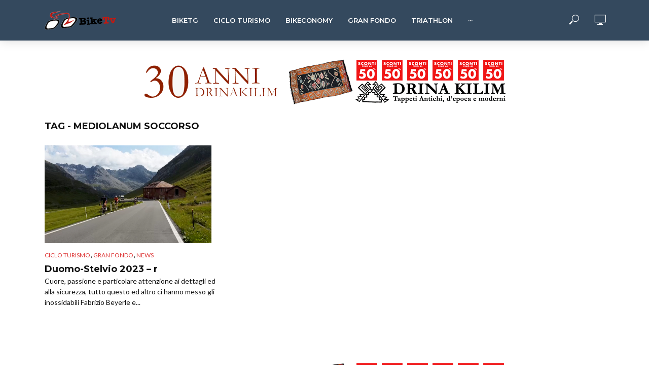

--- FILE ---
content_type: text/html; charset=UTF-8
request_url: https://www.biketv.it/tag/mediolanum-soccorso/
body_size: 29070
content:
<!DOCTYPE html><html lang="it-IT"><head><meta charset="UTF-8"><meta name="viewport" content="width=device-width,initial-scale=1.0"><link rel="pingback" href="https://www.biketv.it/xmlrpc.php"><link rel="profile" href="https://gmpg.org/xfn/11" /><link media="all" href="https://www.biketv.it/wp-content/cache/autoptimize/css/autoptimize_e671958220e95dedef700c0701150ffb.css" rel="stylesheet"><link media="screen" href="https://www.biketv.it/wp-content/cache/autoptimize/css/autoptimize_20fb9c33e7e510eb4ce4b86ee523120e.css" rel="stylesheet"><title>mediolanum soccorso &#8211; BikeTv</title><meta name='robots' content='max-image-preview:large' /><link rel='dns-prefetch' href='//fonts.googleapis.com' /><link rel='dns-prefetch' href='//maxcdn.bootstrapcdn.com' /><link rel="alternate" type="application/rss+xml" title="BikeTv &raquo; Feed" href="https://www.biketv.it/feed/" /><link rel="alternate" type="application/rss+xml" title="BikeTv &raquo; mediolanum soccorso Feed del tag" href="https://www.biketv.it/tag/mediolanum-soccorso/feed/" /><link rel='stylesheet' id='dashicons-css' href='https://www.biketv.it/wp-includes/css/dashicons.min.css?ver=6.9' type='text/css' media='all' /><link rel='stylesheet' id='vlog-fonts-css' href='https://fonts.googleapis.com/css?family=Lato%3A400%7CMontserrat%3A400%2C700%2C600&#038;subset=latin%2Clatin-ext&#038;ver=2.5.2' type='text/css' media='all' /><link rel='stylesheet' id='sb-font-awesome-css' href='https://maxcdn.bootstrapcdn.com/font-awesome/4.7.0/css/font-awesome.min.css?ver=6.9' type='text/css' media='all' /> <script type="text/javascript" src="https://www.biketv.it/wp-includes/js/jquery/jquery.min.js?ver=3.7.1" id="jquery-core-js"></script> <link rel="https://api.w.org/" href="https://www.biketv.it/wp-json/" /><link rel="alternate" title="JSON" type="application/json" href="https://www.biketv.it/wp-json/wp/v2/tags/2831" /><link rel="EditURI" type="application/rsd+xml" title="RSD" href="https://www.biketv.it/xmlrpc.php?rsd" /><meta name="generator" content="WordPress 6.9" /><meta name="generator" content="Redux 4.4.15" /> <script async src="https://www.googletagmanager.com/gtag/js?id=UA-128420107-1"></script> <script>window.dataLayer = window.dataLayer || [];
  function gtag(){dataLayer.push(arguments);}
  gtag('js', new Date());

  gtag('config', 'UA-128420107-1');</script> <script async custom-element="amp-auto-ads"
        src="https://cdn.ampproject.org/v0/amp-auto-ads-0.1.js"></script>  <script>(function(w,d,s,l,i){w[l]=w[l]||[];w[l].push({'gtm.start':
new Date().getTime(),event:'gtm.js'});var f=d.getElementsByTagName(s)[0],
j=d.createElement(s),dl=l!='dataLayer'?'&l='+l:'';j.async=true;j.src=
'https://www.googletagmanager.com/gtm.js?id='+i+dl;f.parentNode.insertBefore(j,f);
})(window,document,'script','dataLayer','GTM-5RDPT35');</script> </head><body class="archive tag tag-mediolanum-soccorso tag-2831 wp-theme-vlog wp-child-theme-vlog-child vlog-v_2_5_2 vlog-child"><header id="header" class="vlog-site-header vlog-header-shadow hidden-xs hidden-sm"><div class="vlog-header-wrapper"><div class="container"><div class="vlog-header-1 vlog-header-middle"><div class="vlog-slot-l"><div class="vlog-site-branding vlog-logo-only"> <span class="site-title h1"><a href="https://www.biketv.it/" rel="home"><img class="vlog-logo" src="https://www.biketv.it/wp-content/uploads/2018/09/bijkTv_logo@2x.png" alt="BikeTv"></a></span></div></div><div class="vlog-slot-c"><nav class="vlog-main-navigation"><ul id="menu-main" class="vlog-main-nav vlog-menu"><li id="menu-item-3818" class="menu-item menu-item-type-taxonomy menu-item-object-category menu-item-3818"><a href="https://www.biketv.it/category/biketg/">BikeTg</a><li id="menu-item-660" class="menu-item menu-item-type-taxonomy menu-item-object-category menu-item-660"><a href="https://www.biketv.it/category/bici/turismo/">Ciclo Turismo</a><li id="menu-item-3819" class="menu-item menu-item-type-taxonomy menu-item-object-category menu-item-3819"><a href="https://www.biketv.it/category/bikeconomy/">Bikeconomy</a><li id="menu-item-648" class="menu-item menu-item-type-taxonomy menu-item-object-category menu-item-648"><a href="https://www.biketv.it/category/bici/gran-fondo/">Gran Fondo</a><li id="menu-item-1628" class="menu-item menu-item-type-taxonomy menu-item-object-category menu-item-1628 vlog-mega-menu menu-item-has-children"><a href="https://www.biketv.it/category/triathlon/">Triathlon</a><ul class="sub-menu"><li class="vlog-menu-posts"><article class="vlog-lay-h lay-horizontal vlog-post col-lg-3 col-md-12 col-sm-12 col-xs-12 post-9934 post type-post status-publish format-video has-post-thumbnail hentry category-bikeconomy category-equilibrismi category-gran-fondo category-triathlon tag-alessandro-capella tag-bamboo-bicycle-club tag-bici tag-bicicletta tag-biketv tag-biketvitalia tag-ciack-si-pedala tag-ciclismo tag-cicloturismo tag-cinema-joe-denti tag-citta-di-loano tag-civitanova-triathlon tag-claudio-chiappucci tag-dario-daddo-nardone tag-el-diablo-a-ceriale tag-g-s-loabikers-2 tag-granfondo tag-granfondo-citta-di-loano tag-gs-alpi tag-joe-denti-turismo-bicicletta tag-laigueglia-2026 tag-michele-sarzilla tag-mondotriathlon tag-narratore-della-storia-del-cinema tag-nathalie-goitom tag-sentieri-di-celluloide tag-sestriere-colle-delle-finestre tag-simone-diamantini tag-specialized-series tag-triathlon tag-triathlon-che-passione tag-trofeo-loabikers tag-turismo tag-vittorio-mevio post_format-post-format-video"><div class="row"><div class="col-lg-5 col-md-5 col-sm-5 col-xs-5"><div class="entry-image"> <a href="https://www.biketv.it/2026/01/23/puntata-24-gennaio-2026/" title="Puntata 24 Gennaio 2026"> <img width="83" height="46" src="https://www.biketv.it/wp-content/uploads/2026/01/Screenshot-2026-01-23-185010-83x46.png" class="attachment-vlog-lay-h size-vlog-lay-h wp-post-image" alt="" srcset="https://www.biketv.it/wp-content/uploads/2026/01/Screenshot-2026-01-23-185010-83x46.png 83w, https://www.biketv.it/wp-content/uploads/2026/01/Screenshot-2026-01-23-185010-366x205.png 366w, https://www.biketv.it/wp-content/uploads/2026/01/Screenshot-2026-01-23-185010-534x300.png 534w, https://www.biketv.it/wp-content/uploads/2026/01/Screenshot-2026-01-23-185010-165x92.png 165w, https://www.biketv.it/wp-content/uploads/2026/01/Screenshot-2026-01-23-185010-249x140.png 249w, https://www.biketv.it/wp-content/uploads/2026/01/Screenshot-2026-01-23-185010-232x130.png 232w, https://www.biketv.it/wp-content/uploads/2026/01/Screenshot-2026-01-23-185010-344x193.png 344w, https://www.biketv.it/wp-content/uploads/2026/01/Screenshot-2026-01-23-185010-76x42.png 76w, https://www.biketv.it/wp-content/uploads/2026/01/Screenshot-2026-01-23-185010-123x69.png 123w, https://www.biketv.it/wp-content/uploads/2026/01/Screenshot-2026-01-23-185010-125x70.png 125w" sizes="(max-width: 83px) 100vw, 83px" /> </a></div></div><div class="col-lg-7  col-md-7 col-sm-7 col-xs-7 no-left-padding"><div class="entry-header"><h2 class="entry-title h7"><a href="https://www.biketv.it/2026/01/23/puntata-24-gennaio-2026/">Puntata 24 Gennaio 2026</a></h2></div></div></div></article><article class="vlog-lay-h lay-horizontal vlog-post col-lg-3 col-md-12 col-sm-12 col-xs-12 post-2478 post type-post status-publish format-video has-post-thumbnail hentry category-triathlon tag-7mpsquad tag-bici tag-bicicletta tag-bike tag-ciclismo tag-corsa tag-dds-triathlon-team tag-iron-man tag-ironman tag-nodraft tag-nuoto tag-olimpiadi tag-paratriatleti tag-run tag-simone-diamantini tag-swim tag-swimbikerun tag-triathlon tag-triathlon-olimpico tag-triathlon-sprint tag-triatleti post_format-post-format-video series-triathlon"><div class="row"><div class="col-lg-5 col-md-5 col-sm-5 col-xs-5"><div class="entry-image"> <a href="https://www.biketv.it/2025/08/25/che-cose-il-triathlon-simone-diamantini/" title="Che cos&#8217;è il triathlon? Con Simone Diamantini &#8211; r"> <img width="83" height="28" src="https://www.biketv.it/wp-content/uploads/2020/04/SwimBikeRun.jpg" class="attachment-vlog-lay-h size-vlog-lay-h wp-post-image" alt="SwimBikeRun" /> </a></div></div><div class="col-lg-7  col-md-7 col-sm-7 col-xs-7 no-left-padding"><div class="entry-header"><h2 class="entry-title h7"><a href="https://www.biketv.it/2025/08/25/che-cose-il-triathlon-simone-diamantini/">Che cos&#8217;è il triathlon? Con Simone Diamantini &#8211; r</a></h2></div></div></div></article><article class="vlog-lay-h lay-horizontal vlog-post col-lg-3 col-md-12 col-sm-12 col-xs-12 post-9277 post type-post status-publish format-video has-post-thumbnail hentry category-ciclo-storica category-turismo category-gran-fondo category-mountain-bike category-triathlon tag-bardolino tag-bici tag-bicicletta tag-biketv tag-biketvitalia tag-ciclismo tag-dolomiti tag-granfondo tag-half-marathon tag-nathalie-goitom tag-novatv tag-saslong tag-sport-con-nosellari-dolomite-saslong-half-marathon-100-forti-saslong-half-marathon-triathlon-bardolino_x264 tag-triathlon tag-turismo post_format-post-format-video"><div class="row"><div class="col-lg-5 col-md-5 col-sm-5 col-xs-5"><div class="entry-image"> <a href="https://www.biketv.it/2025/07/01/dolomite-saslong-half-marathon/" title="Dolomite Saslong Half Marathon"> <img width="83" height="46" src="https://www.biketv.it/wp-content/uploads/2025/07/foto-sport-83x46.png" class="attachment-vlog-lay-h size-vlog-lay-h wp-post-image" alt="" srcset="https://www.biketv.it/wp-content/uploads/2025/07/foto-sport-83x46.png 83w, https://www.biketv.it/wp-content/uploads/2025/07/foto-sport-300x166.png 300w, https://www.biketv.it/wp-content/uploads/2025/07/foto-sport-600x332.png 600w, https://www.biketv.it/wp-content/uploads/2025/07/foto-sport-366x205.png 366w, https://www.biketv.it/wp-content/uploads/2025/07/foto-sport-534x300.png 534w, https://www.biketv.it/wp-content/uploads/2025/07/foto-sport-165x92.png 165w, https://www.biketv.it/wp-content/uploads/2025/07/foto-sport-249x140.png 249w, https://www.biketv.it/wp-content/uploads/2025/07/foto-sport-232x130.png 232w, https://www.biketv.it/wp-content/uploads/2025/07/foto-sport-344x193.png 344w, https://www.biketv.it/wp-content/uploads/2025/07/foto-sport-76x42.png 76w, https://www.biketv.it/wp-content/uploads/2025/07/foto-sport-123x69.png 123w, https://www.biketv.it/wp-content/uploads/2025/07/foto-sport-125x70.png 125w, https://www.biketv.it/wp-content/uploads/2025/07/foto-sport.png 644w" sizes="(max-width: 83px) 100vw, 83px" /> </a></div></div><div class="col-lg-7  col-md-7 col-sm-7 col-xs-7 no-left-padding"><div class="entry-header"><h2 class="entry-title h7"><a href="https://www.biketv.it/2025/07/01/dolomite-saslong-half-marathon/">Dolomite Saslong Half Marathon</a></h2></div></div></div></article><article class="vlog-lay-h lay-horizontal vlog-post col-lg-3 col-md-12 col-sm-12 col-xs-12 post-8879 post type-post status-publish format-video has-post-thumbnail hentry category-bikeconomy category-turismo category-triathlon tag-alta-murgia tag-amici-di-marco tag-bari tag-bici tag-bicicletta tag-biketv tag-biketvitalia tag-bitonto tag-bitrail tag-bitrail-23-marzo-2025 tag-bitrail-bitonto-2025 tag-bosco-comunale-di-bitonto tag-ciclismo tag-cicloturismo tag-gaetano-giampalmo tag-giusy-giampalmo tag-granfondo tag-lecce tag-michele-decaro tag-nathalie-goitom tag-nico-caiati tag-pantani tag-polisportiva-amici-di-marco tag-seconda-tappa-puglia-trail tag-triathlon tag-turismo post_format-post-format-video"><div class="row"><div class="col-lg-5 col-md-5 col-sm-5 col-xs-5"><div class="entry-image"> <a href="https://www.biketv.it/2025/06/19/bitrail-23-marzo-2025-bosco-comunale-di-bitonto/" title="2a BITRAIL 23 Marzo 2025 &#8211; Bosco Comunale di Bitonto (Ba)"> <img width="83" height="46" src="https://www.biketv.it/wp-content/uploads/2025/03/foto-bitrail-b-83x46.png" class="attachment-vlog-lay-h size-vlog-lay-h wp-post-image" alt="" srcset="https://www.biketv.it/wp-content/uploads/2025/03/foto-bitrail-b-83x46.png 83w, https://www.biketv.it/wp-content/uploads/2025/03/foto-bitrail-b-300x168.png 300w, https://www.biketv.it/wp-content/uploads/2025/03/foto-bitrail-b-366x205.png 366w, https://www.biketv.it/wp-content/uploads/2025/03/foto-bitrail-b-534x300.png 534w, https://www.biketv.it/wp-content/uploads/2025/03/foto-bitrail-b-165x92.png 165w, https://www.biketv.it/wp-content/uploads/2025/03/foto-bitrail-b-249x140.png 249w, https://www.biketv.it/wp-content/uploads/2025/03/foto-bitrail-b-232x130.png 232w, https://www.biketv.it/wp-content/uploads/2025/03/foto-bitrail-b-344x193.png 344w, https://www.biketv.it/wp-content/uploads/2025/03/foto-bitrail-b-76x42.png 76w, https://www.biketv.it/wp-content/uploads/2025/03/foto-bitrail-b-123x69.png 123w, https://www.biketv.it/wp-content/uploads/2025/03/foto-bitrail-b-125x70.png 125w, https://www.biketv.it/wp-content/uploads/2025/03/foto-bitrail-b.png 592w" sizes="(max-width: 83px) 100vw, 83px" /> </a></div></div><div class="col-lg-7  col-md-7 col-sm-7 col-xs-7 no-left-padding"><div class="entry-header"><h2 class="entry-title h7"><a href="https://www.biketv.it/2025/06/19/bitrail-23-marzo-2025-bosco-comunale-di-bitonto/">2a BITRAIL 23 Marzo 2025 &#8211; Bosco Comunale di Bitonto (Ba)</a></h2></div></div></div></article><article class="vlog-lay-h lay-horizontal vlog-post col-lg-3 col-md-12 col-sm-12 col-xs-12 post-7719 post type-post status-publish format-video has-post-thumbnail hentry category-triathlon category-trilab tag-3-tappa-circuito-nazionale-triathlon-sprint-2024 tag-alta-murgia tag-bari tag-bici tag-bicicletta tag-biketv tag-biketvitalia tag-ciclismo tag-cicloturismo tag-circuito-triathlon tag-dario-daddo-nardone tag-fitri tag-gara-gold tag-giampiero-angelilli tag-granfondo tag-monastero-di-colonna-trani tag-mondotriathlon-it tag-nathalie-goitom tag-puglia tag-sesta-edizione tag-terre-di-puglia tag-tommaso-assi-trani tag-tommaso-assi-triathlon-team tag-tommaso-assi-triathlon-team-trani tag-triathlon tag-triathlon-sprint tag-turismo post_format-post-format-video"><div class="row"><div class="col-lg-5 col-md-5 col-sm-5 col-xs-5"><div class="entry-image"> <a href="https://www.biketv.it/2024/09/11/tranitriathlon-2/" title="TRANITRIATHLON SPRINT 2024 &#8211; L&#8217;Appuntamento Imperdibile"> <img width="83" height="46" src="https://www.biketv.it/wp-content/uploads/2024/07/foto-trani-83x46.png" class="attachment-vlog-lay-h size-vlog-lay-h wp-post-image" alt="" srcset="https://www.biketv.it/wp-content/uploads/2024/07/foto-trani-83x46.png 83w, https://www.biketv.it/wp-content/uploads/2024/07/foto-trani-366x205.png 366w, https://www.biketv.it/wp-content/uploads/2024/07/foto-trani-534x300.png 534w, https://www.biketv.it/wp-content/uploads/2024/07/foto-trani-165x92.png 165w, https://www.biketv.it/wp-content/uploads/2024/07/foto-trani-249x140.png 249w, https://www.biketv.it/wp-content/uploads/2024/07/foto-trani-232x130.png 232w, https://www.biketv.it/wp-content/uploads/2024/07/foto-trani-344x193.png 344w, https://www.biketv.it/wp-content/uploads/2024/07/foto-trani-76x42.png 76w, https://www.biketv.it/wp-content/uploads/2024/07/foto-trani-123x69.png 123w, https://www.biketv.it/wp-content/uploads/2024/07/foto-trani-125x70.png 125w" sizes="(max-width: 83px) 100vw, 83px" /> </a></div></div><div class="col-lg-7  col-md-7 col-sm-7 col-xs-7 no-left-padding"><div class="entry-header"><h2 class="entry-title h7"><a href="https://www.biketv.it/2024/09/11/tranitriathlon-2/">TRANITRIATHLON SPRINT 2024 &#8211; L&#8217;Appuntamento Imperdibile</a></h2></div></div></div></article></li></ul><li id="menu-item-3817" class="menu-item menu-item-type-taxonomy menu-item-object-category menu-item-3817"><a href="https://www.biketv.it/category/il-ciclismo-di-brocci/">Il ciclismo di Brocci</a><li id="menu-item-1439" class="menu-item menu-item-type-taxonomy menu-item-object-category menu-item-1439 vlog-mega-menu menu-item-has-children"><a href="https://www.biketv.it/category/viaggiatori/">Viaggiatori</a><ul class="sub-menu"><li class="vlog-menu-posts"><article class="vlog-lay-h lay-horizontal vlog-post col-lg-3 col-md-12 col-sm-12 col-xs-12 post-9941 post type-post status-publish format-video has-post-thumbnail hentry category-bikeconomy category-biketg category-gran-fondo category-news category-viaggiatori tag-bici tag-bicicletta tag-biketv tag-biketvitalia tag-bologna tag-ciclismo tag-cicloturismo tag-daddo-nardone tag-g-s-loabikers tag-granfondo tag-granfondo-alassio tag-granfondo-amatoriale tag-granfondo-citta-di-loano tag-granfondo-interfnazionale-laigueglia tag-gs-alpi tag-limite-30km tag-mevio-vittorio tag-mondotriathlon-it tag-nathalie-goitom tag-roma tag-sicurezza-stradale tag-triathlon tag-turismo post_format-post-format-video"><div class="row"><div class="col-lg-5 col-md-5 col-sm-5 col-xs-5"><div class="entry-image"> <a href="https://www.biketv.it/2026/01/25/biketg-26-gennaio-2026/" title="BikeTg 26 Gennaio 2026"> <img width="83" height="46" src="https://www.biketv.it/wp-content/uploads/2026/01/Screenshot-2026-01-25-230658-83x46.png" class="attachment-vlog-lay-h size-vlog-lay-h wp-post-image" alt="" srcset="https://www.biketv.it/wp-content/uploads/2026/01/Screenshot-2026-01-25-230658-83x46.png 83w, https://www.biketv.it/wp-content/uploads/2026/01/Screenshot-2026-01-25-230658-300x167.png 300w, https://www.biketv.it/wp-content/uploads/2026/01/Screenshot-2026-01-25-230658-600x334.png 600w, https://www.biketv.it/wp-content/uploads/2026/01/Screenshot-2026-01-25-230658-366x205.png 366w, https://www.biketv.it/wp-content/uploads/2026/01/Screenshot-2026-01-25-230658-534x300.png 534w, https://www.biketv.it/wp-content/uploads/2026/01/Screenshot-2026-01-25-230658-165x92.png 165w, https://www.biketv.it/wp-content/uploads/2026/01/Screenshot-2026-01-25-230658-249x140.png 249w, https://www.biketv.it/wp-content/uploads/2026/01/Screenshot-2026-01-25-230658-232x130.png 232w, https://www.biketv.it/wp-content/uploads/2026/01/Screenshot-2026-01-25-230658-344x193.png 344w, https://www.biketv.it/wp-content/uploads/2026/01/Screenshot-2026-01-25-230658-76x42.png 76w, https://www.biketv.it/wp-content/uploads/2026/01/Screenshot-2026-01-25-230658-123x69.png 123w, https://www.biketv.it/wp-content/uploads/2026/01/Screenshot-2026-01-25-230658-125x70.png 125w, https://www.biketv.it/wp-content/uploads/2026/01/Screenshot-2026-01-25-230658.png 658w" sizes="(max-width: 83px) 100vw, 83px" /> </a></div></div><div class="col-lg-7  col-md-7 col-sm-7 col-xs-7 no-left-padding"><div class="entry-header"><h2 class="entry-title h7"><a href="https://www.biketv.it/2026/01/25/biketg-26-gennaio-2026/">BikeTg 26 Gennaio 2026</a></h2></div></div></div></article><article class="vlog-lay-h lay-horizontal vlog-post col-lg-3 col-md-12 col-sm-12 col-xs-12 post-8616 post type-post status-publish format-video has-post-thumbnail hentry category-turismo category-equilibrismi category-viaggiatori tag-accoglienza tag-alaska2patagonia tag-antartide tag-bici tag-bici-depoca tag-bicicletta tag-bikepacker tag-biketv tag-biketvitalia tag-ciclismo tag-ciclo-escursioni tag-cicloturismo tag-cicloviaggiatore tag-davide-campagnolo tag-deserto-di-atacama tag-deserto-di-sale tag-giro-del-mondo tag-granfondo tag-gravel-cicloturismo tag-ilenia-zaccaro tag-in-bici-tra-bolivia-argentina-cile tag-nathalie-goitom tag-nazioni tag-omar-di-felice tag-simone-campagnolo tag-strade-bianche tag-strade-ciclabili tag-tahilandia tag-territorio tag-triathlon tag-turismo tag-turismo-alternativo tag-turismo-cicloturismo-bicicletta tag-turismo-mondo tag-viaggiatori tag-viaggio tag-zaccaro post_format-post-format-video"><div class="row"><div class="col-lg-5 col-md-5 col-sm-5 col-xs-5"><div class="entry-image"> <a href="https://www.biketv.it/2025/01/10/viaggiatori/" title="Viaggiatori Viaggianti&#8230;."> <img width="83" height="46" src="https://www.biketv.it/wp-content/uploads/2025/01/Schermata-2025-01-10-alle-01.57.41-83x46.png" class="attachment-vlog-lay-h size-vlog-lay-h wp-post-image" alt="" srcset="https://www.biketv.it/wp-content/uploads/2025/01/Schermata-2025-01-10-alle-01.57.41-83x46.png 83w, https://www.biketv.it/wp-content/uploads/2025/01/Schermata-2025-01-10-alle-01.57.41-300x169.png 300w, https://www.biketv.it/wp-content/uploads/2025/01/Schermata-2025-01-10-alle-01.57.41-366x205.png 366w, https://www.biketv.it/wp-content/uploads/2025/01/Schermata-2025-01-10-alle-01.57.41-534x300.png 534w, https://www.biketv.it/wp-content/uploads/2025/01/Schermata-2025-01-10-alle-01.57.41-165x92.png 165w, https://www.biketv.it/wp-content/uploads/2025/01/Schermata-2025-01-10-alle-01.57.41-249x140.png 249w, https://www.biketv.it/wp-content/uploads/2025/01/Schermata-2025-01-10-alle-01.57.41-232x130.png 232w, https://www.biketv.it/wp-content/uploads/2025/01/Schermata-2025-01-10-alle-01.57.41-344x193.png 344w, https://www.biketv.it/wp-content/uploads/2025/01/Schermata-2025-01-10-alle-01.57.41-76x42.png 76w, https://www.biketv.it/wp-content/uploads/2025/01/Schermata-2025-01-10-alle-01.57.41-123x69.png 123w, https://www.biketv.it/wp-content/uploads/2025/01/Schermata-2025-01-10-alle-01.57.41-125x70.png 125w, https://www.biketv.it/wp-content/uploads/2025/01/Schermata-2025-01-10-alle-01.57.41.png 588w" sizes="(max-width: 83px) 100vw, 83px" /> </a></div></div><div class="col-lg-7  col-md-7 col-sm-7 col-xs-7 no-left-padding"><div class="entry-header"><h2 class="entry-title h7"><a href="https://www.biketv.it/2025/01/10/viaggiatori/">Viaggiatori Viaggianti&#8230;.</a></h2></div></div></div></article><article class="vlog-lay-h lay-horizontal vlog-post col-lg-3 col-md-12 col-sm-12 col-xs-12 post-8527 post type-post status-publish format-video has-post-thumbnail hentry category-bikeconomy category-ciclo-storica category-turismo category-viaggiatori tag-argentina tag-bellezza-umana tag-bergamo tag-bici tag-bicicletta tag-bicicletta-biketvitalia tag-bikepacking tag-biketv tag-biketvitalia tag-bolivia tag-charango tag-ciclismo tag-ciclo-viaggi tag-cicloturismo tag-cile tag-claudia-ratti tag-deserto-di-atacama tag-economia-in-bici tag-economia-sostenibile tag-granfondo tag-ilenia tag-ilenia-zaccaro tag-in-bici-tra-bolivia-argentina-cile tag-italia tag-la-paz tag-libro tag-luciana-bergamo tag-musica-andina tag-nathalie-goitom tag-oltre-la-curva tag-passeggiate-in-bicicletta tag-ricerca tag-silenzi-e-cuore tag-sogni-in-bicicletta tag-sostenibilita tag-sud-america tag-teudis-plaza tag-triathlon tag-turismo tag-turismo-cicloturismo-bicicletta tag-viaggi tag-viaggiare tag-viaggiatori tag-zaccaro post_format-post-format-video"><div class="row"><div class="col-lg-5 col-md-5 col-sm-5 col-xs-5"><div class="entry-image"> <a href="https://www.biketv.it/2024/12/12/ilenia-zaccaro-silenzi-e-cuore/" title="Ilenia Zaccaro &#8211; Silenzi e Cuore"> <img width="83" height="46" src="https://www.biketv.it/wp-content/uploads/2024/12/foto-ilenia-zzz-83x46.png" class="attachment-vlog-lay-h size-vlog-lay-h wp-post-image" alt="" srcset="https://www.biketv.it/wp-content/uploads/2024/12/foto-ilenia-zzz-83x46.png 83w, https://www.biketv.it/wp-content/uploads/2024/12/foto-ilenia-zzz-300x168.png 300w, https://www.biketv.it/wp-content/uploads/2024/12/foto-ilenia-zzz-600x336.png 600w, https://www.biketv.it/wp-content/uploads/2024/12/foto-ilenia-zzz-366x205.png 366w, https://www.biketv.it/wp-content/uploads/2024/12/foto-ilenia-zzz-534x300.png 534w, https://www.biketv.it/wp-content/uploads/2024/12/foto-ilenia-zzz-165x92.png 165w, https://www.biketv.it/wp-content/uploads/2024/12/foto-ilenia-zzz-249x140.png 249w, https://www.biketv.it/wp-content/uploads/2024/12/foto-ilenia-zzz-232x130.png 232w, https://www.biketv.it/wp-content/uploads/2024/12/foto-ilenia-zzz-344x193.png 344w, https://www.biketv.it/wp-content/uploads/2024/12/foto-ilenia-zzz-76x42.png 76w, https://www.biketv.it/wp-content/uploads/2024/12/foto-ilenia-zzz-123x69.png 123w, https://www.biketv.it/wp-content/uploads/2024/12/foto-ilenia-zzz-125x70.png 125w, https://www.biketv.it/wp-content/uploads/2024/12/foto-ilenia-zzz.png 740w" sizes="(max-width: 83px) 100vw, 83px" /> </a></div></div><div class="col-lg-7  col-md-7 col-sm-7 col-xs-7 no-left-padding"><div class="entry-header"><h2 class="entry-title h7"><a href="https://www.biketv.it/2024/12/12/ilenia-zaccaro-silenzi-e-cuore/">Ilenia Zaccaro &#8211; Silenzi e Cuore</a></h2></div></div></div></article><article class="vlog-lay-h lay-horizontal vlog-post col-lg-3 col-md-12 col-sm-12 col-xs-12 post-8497 post type-post status-publish format-video has-post-thumbnail hentry category-bike-store category-viaggiatori tag-bici tag-bicicletta tag-bike-economy tag-bikepacking tag-biketv tag-biketvitalia tag-ciclabili tag-ciclismo tag-cicloturismo tag-ciclovia tag-cicloviaggiatori tag-conferenze-con-esperti-internazionali tag-esposizione-biomateriali tag-granfondo tag-groenlandia tag-islanda tag-nathalie-goitom tag-omar-di-felice tag-strade-bianche tag-strade-ciclabili tag-triathlon tag-trip tag-turismo tag-turismo-cicloturismo-bicicletta tag-uyn-days-milano tag-viabilita tag-viaggiatori tag-viaggio-in-bici tag-workshop-interattivi post_format-post-format-video"><div class="row"><div class="col-lg-5 col-md-5 col-sm-5 col-xs-5"><div class="entry-image"> <a href="https://www.biketv.it/2024/12/05/omar-di-felice-per-uyn-days-milano-integrale/" title="Omar Di Felice per UYN DAYS MILANO &#8211; Integrale"> <img width="83" height="46" src="https://www.biketv.it/wp-content/uploads/2024/12/fot-omar2-83x46.png" class="attachment-vlog-lay-h size-vlog-lay-h wp-post-image" alt="" srcset="https://www.biketv.it/wp-content/uploads/2024/12/fot-omar2-83x46.png 83w, https://www.biketv.it/wp-content/uploads/2024/12/fot-omar2-300x168.png 300w, https://www.biketv.it/wp-content/uploads/2024/12/fot-omar2-600x336.png 600w, https://www.biketv.it/wp-content/uploads/2024/12/fot-omar2-366x205.png 366w, https://www.biketv.it/wp-content/uploads/2024/12/fot-omar2-534x300.png 534w, https://www.biketv.it/wp-content/uploads/2024/12/fot-omar2-165x92.png 165w, https://www.biketv.it/wp-content/uploads/2024/12/fot-omar2-249x140.png 249w, https://www.biketv.it/wp-content/uploads/2024/12/fot-omar2-232x130.png 232w, https://www.biketv.it/wp-content/uploads/2024/12/fot-omar2-344x193.png 344w, https://www.biketv.it/wp-content/uploads/2024/12/fot-omar2-76x42.png 76w, https://www.biketv.it/wp-content/uploads/2024/12/fot-omar2-123x69.png 123w, https://www.biketv.it/wp-content/uploads/2024/12/fot-omar2-125x70.png 125w, https://www.biketv.it/wp-content/uploads/2024/12/fot-omar2.png 675w" sizes="(max-width: 83px) 100vw, 83px" /> </a></div></div><div class="col-lg-7  col-md-7 col-sm-7 col-xs-7 no-left-padding"><div class="entry-header"><h2 class="entry-title h7"><a href="https://www.biketv.it/2024/12/05/omar-di-felice-per-uyn-days-milano-integrale/">Omar Di Felice per UYN DAYS MILANO &#8211; Integrale</a></h2></div></div></div></article><article class="vlog-lay-h lay-horizontal vlog-post col-lg-3 col-md-12 col-sm-12 col-xs-12 post-8477 post type-post status-publish format-video has-post-thumbnail hentry category-turismo category-mountain-bike category-viaggiatori tag-bici tag-bicicletta tag-bike-economy tag-bikepacker tag-biketv tag-biketvitalia tag-biketvofficial tag-ciclismo tag-ciclismo-eroico tag-ciclismo-sostenibile tag-cicloturismo tag-cicloviaggiatore tag-cicloviaggiatori tag-cuba tag-giro-ditalia tag-giro-in-bici tag-granfondo tag-kyrgyzstan tag-mondo-del-ciclismo tag-nathalie-goitom tag-passione-ciclismo-solidarieta tag-pedalando-fotografando tag-pedalata-cicloturistica-di-solidarieta tag-simone-campagnolo tag-solidarieta tag-sostenibilita tag-tien-shan-traverse tag-triathlon tag-turismo tag-venezia tag-viaggiare tag-visitatori post_format-post-format-video"><div class="row"><div class="col-lg-5 col-md-5 col-sm-5 col-xs-5"><div class="entry-image"> <a href="https://www.biketv.it/2024/12/04/simone-campagnolo-kyrgyzstan-tien-shan-traverse/" title="Simone Campagnolo &#8211; Kirgizistan &#8211; Tian Shan Traverse"> <img width="83" height="46" src="https://www.biketv.it/wp-content/uploads/2024/12/foto-campagnolo-83x46.png" class="attachment-vlog-lay-h size-vlog-lay-h wp-post-image" alt="" srcset="https://www.biketv.it/wp-content/uploads/2024/12/foto-campagnolo-83x46.png 83w, https://www.biketv.it/wp-content/uploads/2024/12/foto-campagnolo-300x167.png 300w, https://www.biketv.it/wp-content/uploads/2024/12/foto-campagnolo-366x205.png 366w, https://www.biketv.it/wp-content/uploads/2024/12/foto-campagnolo-165x92.png 165w, https://www.biketv.it/wp-content/uploads/2024/12/foto-campagnolo-249x140.png 249w, https://www.biketv.it/wp-content/uploads/2024/12/foto-campagnolo-232x130.png 232w, https://www.biketv.it/wp-content/uploads/2024/12/foto-campagnolo-344x193.png 344w, https://www.biketv.it/wp-content/uploads/2024/12/foto-campagnolo-76x42.png 76w, https://www.biketv.it/wp-content/uploads/2024/12/foto-campagnolo-123x69.png 123w, https://www.biketv.it/wp-content/uploads/2024/12/foto-campagnolo-125x70.png 125w, https://www.biketv.it/wp-content/uploads/2024/12/foto-campagnolo.png 507w" sizes="(max-width: 83px) 100vw, 83px" /> </a></div></div><div class="col-lg-7  col-md-7 col-sm-7 col-xs-7 no-left-padding"><div class="entry-header"><h2 class="entry-title h7"><a href="https://www.biketv.it/2024/12/04/simone-campagnolo-kyrgyzstan-tien-shan-traverse/">Simone Campagnolo &#8211; Kirgizistan &#8211; Tian Shan Traverse</a></h2></div></div></div></article></li></ul><li id="menu-item-1696" class="menu-item menu-item-type-taxonomy menu-item-object-category menu-item-1696 vlog-mega-menu menu-item-has-children"><a href="https://www.biketv.it/category/eroica/">Eroica</a><ul class="sub-menu"><li class="vlog-menu-posts"><article class="vlog-lay-h lay-horizontal vlog-post col-lg-3 col-md-12 col-sm-12 col-xs-12 post-5715 post type-post status-publish format-video has-post-thumbnail hentry category-ciclo-storica category-eroica category-il-ciclismo-di-brocci tag-bici tag-bicicletta tag-bike tag-biketv tag-biketvitalia tag-ciclismo tag-ciclismo-amatoriale tag-ciclismo-eroico tag-ciclismo-professionisti tag-ciclismo-sostenibile tag-cicloturismo tag-claudio-gregori tag-comune-di-colle-umberto tag-eroico tag-giancarlo-brocci tag-granfondo tag-il-ciclismo-di-brocci tag-il-corno-di-orlando tag-nathalie-goitom tag-ottavio-bottecchia tag-pro-loco-di-colle-umberto tag-san-martino-di-colle-umberto tag-sostenibilita-2 tag-sostenibilita tag-tiziana-gottardi tag-tour-de-france tag-triathlon tag-turismo tag-turismo-cicloturismo-bicicletta tag-turismo-sostenibile tag-vita post_format-post-format-video"><div class="row"><div class="col-lg-5 col-md-5 col-sm-5 col-xs-5"><div class="entry-image"> <a href="https://www.biketv.it/2025/11/11/ottavio-bottechia-versione-integrale/" title="Ottavio Bottechia &#8211; Versione Integrale &#8211; r"> <img width="83" height="37" src="https://www.biketv.it/wp-content/uploads/2022/10/foto-bottecchia.jpg" class="attachment-vlog-lay-h size-vlog-lay-h wp-post-image" alt="" /> </a></div></div><div class="col-lg-7  col-md-7 col-sm-7 col-xs-7 no-left-padding"><div class="entry-header"><h2 class="entry-title h7"><a href="https://www.biketv.it/2025/11/11/ottavio-bottechia-versione-integrale/">Ottavio Bottechia &#8211; Versione Integrale &#8211; r</a></h2></div></div></div></article><article class="vlog-lay-h lay-horizontal vlog-post col-lg-3 col-md-12 col-sm-12 col-xs-12 post-9603 post type-post status-publish format-video has-post-thumbnail hentry category-ciclo-storica category-turismo category-eroica category-gran-fondo category-mountain-bike category-news category-scatto-fisso tag-9a-xco-di-torrevecchia-teatina tag-angelo-furlan tag-bici tag-bicicletta tag-biketv tag-biketvitalia tag-ciclismo tag-cicloturismo tag-edoardo-di-federico tag-elena-de-laurentis tag-eleonora-ciabocco tag-gran-piemonte tag-granfondo tag-il-bis-di-tadej-pogacar-alleuropeo tag-il-successo-alle-tre-valli-varesine-e-lanteprima-del-giro-della-lombardia tag-jacopo-forcella tag-la-rubrica-settimanale-di-tvsei-interamente-dedicata-al-mondo-del-ciclismo tag-luciano-rabottini tag-moreno-di-labio-e-dellex-pro tag-nathalie-goitom tag-riccardo-magrini tag-rubrica-di-ciclismo tag-rubrica-di-tvsei-interamente-dedicata-al-ciclismo tag-ruggero-marzoli tag-triathlon tag-turismo tag-tuttobiciweb tag-velo tag-via-dei-berici post_format-post-format-video"><div class="row"><div class="col-lg-5 col-md-5 col-sm-5 col-xs-5"><div class="entry-image"> <a href="https://www.biketv.it/2025/10/10/velo-9-ottobre-2025/" title="Velò &#8211; Puntata del 9 Ottobre 2025"> <img width="83" height="46" src="https://www.biketv.it/wp-content/uploads/2025/10/FOTO-VELO-9-0TT-83x46.png" class="attachment-vlog-lay-h size-vlog-lay-h wp-post-image" alt="" srcset="https://www.biketv.it/wp-content/uploads/2025/10/FOTO-VELO-9-0TT-83x46.png 83w, https://www.biketv.it/wp-content/uploads/2025/10/FOTO-VELO-9-0TT-300x163.png 300w, https://www.biketv.it/wp-content/uploads/2025/10/FOTO-VELO-9-0TT-600x327.png 600w, https://www.biketv.it/wp-content/uploads/2025/10/FOTO-VELO-9-0TT-366x205.png 366w, https://www.biketv.it/wp-content/uploads/2025/10/FOTO-VELO-9-0TT-534x300.png 534w, https://www.biketv.it/wp-content/uploads/2025/10/FOTO-VELO-9-0TT-165x92.png 165w, https://www.biketv.it/wp-content/uploads/2025/10/FOTO-VELO-9-0TT-249x140.png 249w, https://www.biketv.it/wp-content/uploads/2025/10/FOTO-VELO-9-0TT-232x130.png 232w, https://www.biketv.it/wp-content/uploads/2025/10/FOTO-VELO-9-0TT-344x193.png 344w, https://www.biketv.it/wp-content/uploads/2025/10/FOTO-VELO-9-0TT-76x42.png 76w, https://www.biketv.it/wp-content/uploads/2025/10/FOTO-VELO-9-0TT-123x69.png 123w, https://www.biketv.it/wp-content/uploads/2025/10/FOTO-VELO-9-0TT-125x70.png 125w, https://www.biketv.it/wp-content/uploads/2025/10/FOTO-VELO-9-0TT.png 632w" sizes="(max-width: 83px) 100vw, 83px" /> </a></div></div><div class="col-lg-7  col-md-7 col-sm-7 col-xs-7 no-left-padding"><div class="entry-header"><h2 class="entry-title h7"><a href="https://www.biketv.it/2025/10/10/velo-9-ottobre-2025/">Velò &#8211; Puntata del 9 Ottobre 2025</a></h2></div></div></div></article><article class="vlog-lay-h lay-horizontal vlog-post col-lg-3 col-md-12 col-sm-12 col-xs-12 post-7565 post type-post status-publish format-video has-post-thumbnail hentry category-ciclo-storica category-turismo category-eroica category-gran-fondo category-news tag-bergamo tag-bici tag-bici-depoca tag-bicicletta tag-biketv tag-biketvitalia tag-borghi-e-castelli tag-castelli tag-ciclismo tag-ciclismo-amatoriale tag-ciclismo-eroico tag-ciclismo-femminile tag-ciclostorica tag-cicloturismo tag-claudia-ratti tag-elia-aresi tag-granfondo tag-nathalie-goitom tag-pedalata-vintage tag-piazza-della-liberta-urgnano tag-romano-di-lombardia tag-territorio tag-tra-borghi-e-castelli tag-tre-in-bici tag-trein-bici tag-treviglio tag-triathlon tag-turismo tag-turismo-cicloturismo-bicicletta tag-turismo-eroico tag-urgnano post_format-post-format-video"><div class="row"><div class="col-lg-5 col-md-5 col-sm-5 col-xs-5"><div class="entry-image"> <a href="https://www.biketv.it/2025/04/24/tra-borghi-e-castelli-domenica-2-giugno-2024/" title="Tra Borghi&amp;Castelli &#8211; Domenica 2 Giugno 2024 &#8211; r"> <img width="83" height="46" src="https://www.biketv.it/wp-content/uploads/2024/06/foto-borghi-master-83x46.png" class="attachment-vlog-lay-h size-vlog-lay-h wp-post-image" alt="" srcset="https://www.biketv.it/wp-content/uploads/2024/06/foto-borghi-master-83x46.png 83w, https://www.biketv.it/wp-content/uploads/2024/06/foto-borghi-master-366x205.png 366w, https://www.biketv.it/wp-content/uploads/2024/06/foto-borghi-master-534x300.png 534w, https://www.biketv.it/wp-content/uploads/2024/06/foto-borghi-master-165x92.png 165w, https://www.biketv.it/wp-content/uploads/2024/06/foto-borghi-master-249x140.png 249w, https://www.biketv.it/wp-content/uploads/2024/06/foto-borghi-master-232x130.png 232w, https://www.biketv.it/wp-content/uploads/2024/06/foto-borghi-master-344x193.png 344w, https://www.biketv.it/wp-content/uploads/2024/06/foto-borghi-master-76x42.png 76w, https://www.biketv.it/wp-content/uploads/2024/06/foto-borghi-master-123x69.png 123w, https://www.biketv.it/wp-content/uploads/2024/06/foto-borghi-master-125x70.png 125w" sizes="(max-width: 83px) 100vw, 83px" /> </a></div></div><div class="col-lg-7  col-md-7 col-sm-7 col-xs-7 no-left-padding"><div class="entry-header"><h2 class="entry-title h7"><a href="https://www.biketv.it/2025/04/24/tra-borghi-e-castelli-domenica-2-giugno-2024/">Tra Borghi&amp;Castelli &#8211; Domenica 2 Giugno 2024 &#8211; r</a></h2></div></div></div></article><article class="vlog-lay-h lay-horizontal vlog-post col-lg-3 col-md-12 col-sm-12 col-xs-12 post-8843 post type-post status-publish format-video has-post-thumbnail hentry category-ciclo-storica category-equilibrismi category-eroica category-gran-fondo category-mountain-bike tag-aribi tag-as75-cesenatico tag-bergamo tag-bici tag-bici-depoca tag-bicicletta tag-biketv tag-biketvitalia tag-cesenatico tag-ciclismo tag-ciclismo-eroico tag-ciclo-storica-vintage tag-cicloturismo tag-claudia-ratti tag-coppi tag-corsa tag-dario-daddo-nardone tag-fitri tag-flipper-triathlon tag-granfondo tag-gusto-yoga tag-legnano tag-nardone tag-nathalie-goitom tag-nuoto-bici-corsa tag-raduno tag-trein-bici tag-treviglio tag-triathlete tag-triathlon tag-turismo post_format-post-format-video"><div class="row"><div class="col-lg-5 col-md-5 col-sm-5 col-xs-5"><div class="entry-image"> <a href="https://www.biketv.it/2025/03/15/ciclo-vintage-ast5-triathlon-gusto-yoga/" title="Ciclo Vintage &#8211; AS75 Triathlon &#8211; Rispolveriamoli&#8230; &#8211; NOVA WEB TV/Gusto Yoga"> <img width="83" height="46" src="https://www.biketv.it/wp-content/uploads/2025/03/FOTO-15-83x46.png" class="attachment-vlog-lay-h size-vlog-lay-h wp-post-image" alt="" srcset="https://www.biketv.it/wp-content/uploads/2025/03/FOTO-15-83x46.png 83w, https://www.biketv.it/wp-content/uploads/2025/03/FOTO-15-366x205.png 366w, https://www.biketv.it/wp-content/uploads/2025/03/FOTO-15-165x92.png 165w, https://www.biketv.it/wp-content/uploads/2025/03/FOTO-15-249x140.png 249w, https://www.biketv.it/wp-content/uploads/2025/03/FOTO-15-232x130.png 232w, https://www.biketv.it/wp-content/uploads/2025/03/FOTO-15-344x193.png 344w, https://www.biketv.it/wp-content/uploads/2025/03/FOTO-15-76x42.png 76w, https://www.biketv.it/wp-content/uploads/2025/03/FOTO-15-123x69.png 123w, https://www.biketv.it/wp-content/uploads/2025/03/FOTO-15-125x70.png 125w" sizes="(max-width: 83px) 100vw, 83px" /> </a></div></div><div class="col-lg-7  col-md-7 col-sm-7 col-xs-7 no-left-padding"><div class="entry-header"><h2 class="entry-title h7"><a href="https://www.biketv.it/2025/03/15/ciclo-vintage-ast5-triathlon-gusto-yoga/">Ciclo Vintage &#8211; AS75 Triathlon &#8211; Rispolveriamoli&#8230; &#8211; NOVA WEB TV/Gusto Yoga</a></h2></div></div></div></article><article class="vlog-lay-h lay-horizontal vlog-post col-lg-3 col-md-12 col-sm-12 col-xs-12 post-1677 post type-post status-publish format-video has-post-thumbnail hentry category-ciclo-storica category-eroica tag-biketv tag-ciclostorica tag-crete-senesi tag-eroica tag-eroica-montalcino tag-montalcino tag-ride-with-a-view tag-siena tag-unesco tag-val-darbia tag-val-dorcia post_format-post-format-video series-ciclo-storica series-eroica"><div class="row"><div class="col-lg-5 col-md-5 col-sm-5 col-xs-5"><div class="entry-image"> <a href="https://www.biketv.it/2025/03/13/eroica-montalcino-la-gara/" title="Eroica Montalcino &#8211;  r"> <img width="83" height="28" src="https://www.biketv.it/wp-content/uploads/2019/06/EroicaMontalcinoLaGara.jpg" class="attachment-vlog-lay-h size-vlog-lay-h wp-post-image" alt="" /> </a></div></div><div class="col-lg-7  col-md-7 col-sm-7 col-xs-7 no-left-padding"><div class="entry-header"><h2 class="entry-title h7"><a href="https://www.biketv.it/2025/03/13/eroica-montalcino-la-gara/">Eroica Montalcino &#8211;  r</a></h2></div></div></div></article></li></ul><li id="menu-item-2086" class="menu-item menu-item-type-taxonomy menu-item-object-category menu-item-2086 vlog-mega-menu menu-item-has-children"><a href="https://www.biketv.it/category/youtubless/">Youtubless</a><ul class="sub-menu"><li class="vlog-menu-posts"><article class="vlog-lay-h lay-horizontal vlog-post col-lg-3 col-md-12 col-sm-12 col-xs-12 post-9433 post type-post status-publish format-video has-post-thumbnail hentry category-ciclo-storica category-turismo category-equilibrismi category-gran-fondo category-mountain-bike category-promo category-scatto-fisso category-youtubless tag-bici tag-bicicletta tag-biketv tag-biketvitalia tag-biketvofficial tag-ciclismo tag-ciclismo-alternativo tag-ciclismo-amatoriale tag-cicloturismo tag-granfondo tag-hard-enduro tag-mountain-bike tag-musica tag-nathalie-goitom tag-nova-produzioni tag-novatv tag-sport tag-sport-estremi tag-triathlon tag-turismo post_format-post-format-video"><div class="row"><div class="col-lg-5 col-md-5 col-sm-5 col-xs-5"><div class="entry-image"> <a href="https://www.biketv.it/2025/08/17/sport-estremi-hard-enduro-2025/" title="Sport Estremi Hard Enduro 2025"> <img width="83" height="46" src="https://www.biketv.it/wp-content/uploads/2025/08/foto-estremi-83x46.png" class="attachment-vlog-lay-h size-vlog-lay-h wp-post-image" alt="" srcset="https://www.biketv.it/wp-content/uploads/2025/08/foto-estremi-83x46.png 83w, https://www.biketv.it/wp-content/uploads/2025/08/foto-estremi-366x205.png 366w, https://www.biketv.it/wp-content/uploads/2025/08/foto-estremi-534x300.png 534w, https://www.biketv.it/wp-content/uploads/2025/08/foto-estremi-165x92.png 165w, https://www.biketv.it/wp-content/uploads/2025/08/foto-estremi-249x140.png 249w, https://www.biketv.it/wp-content/uploads/2025/08/foto-estremi-232x130.png 232w, https://www.biketv.it/wp-content/uploads/2025/08/foto-estremi-344x193.png 344w, https://www.biketv.it/wp-content/uploads/2025/08/foto-estremi-76x42.png 76w, https://www.biketv.it/wp-content/uploads/2025/08/foto-estremi-123x69.png 123w, https://www.biketv.it/wp-content/uploads/2025/08/foto-estremi-125x70.png 125w" sizes="(max-width: 83px) 100vw, 83px" /> </a></div></div><div class="col-lg-7  col-md-7 col-sm-7 col-xs-7 no-left-padding"><div class="entry-header"><h2 class="entry-title h7"><a href="https://www.biketv.it/2025/08/17/sport-estremi-hard-enduro-2025/">Sport Estremi Hard Enduro 2025</a></h2></div></div></div></article><article class="vlog-lay-h lay-horizontal vlog-post col-lg-3 col-md-12 col-sm-12 col-xs-12 post-3430 post type-post status-publish format-video has-post-thumbnail hentry category-youtubless tag-bici tag-bicicletta tag-bike tag-biketv tag-biketvitalia tag-biketvofficial tag-byb tag-ciclismo tag-cycle tag-cycling tag-green-disc tag-loop-mount tag-mountain-bike tag-the-beem tag-wheel-flah tag-youtubless post_format-post-format-video series-youtubless"><div class="row"><div class="col-lg-5 col-md-5 col-sm-5 col-xs-5"><div class="entry-image"> <a href="https://www.biketv.it/2020/11/25/youtubless-13-ruota-attorno-al-mondo-bici/" title="Youtubless® &#8211; 13 &#8211; tutto ciò che &#8220;ruota&#8221; attorno al mondo della bici"> <img width="83" height="46" src="https://www.biketv.it/wp-content/uploads/Youtubless/youtubless_GIF.gif" class="attachment-vlog-lay-h size-vlog-lay-h wp-post-image" alt="youtubless" /> </a></div></div><div class="col-lg-7  col-md-7 col-sm-7 col-xs-7 no-left-padding"><div class="entry-header"><h2 class="entry-title h7"><a href="https://www.biketv.it/2020/11/25/youtubless-13-ruota-attorno-al-mondo-bici/">Youtubless® &#8211; 13 &#8211; tutto ciò che &#8220;ruota&#8221; attorno al mondo della bici</a></h2></div></div></div></article><article class="vlog-lay-h lay-horizontal vlog-post col-lg-3 col-md-12 col-sm-12 col-xs-12 post-3346 post type-post status-publish format-video has-post-thumbnail hentry category-youtubless tag-bici tag-bicicletta tag-bike tag-biketv tag-biketvitalia tag-biketvofficial tag-ciclismo tag-cycle tag-cycling tag-green-disc tag-loop-mount tag-mountain-bike tag-the-beem tag-wheel-flah tag-youtubless post_format-post-format-video series-youtubless"><div class="row"><div class="col-lg-5 col-md-5 col-sm-5 col-xs-5"><div class="entry-image"> <a href="https://www.biketv.it/2020/10/24/youtubless-12-tutto-cio-che-ruota-attorno-al-mondo-della-bici/" title="Youtubless® &#8211; 12 &#8211; tutto ciò che &#8220;ruota&#8221; attorno al mondo della bici"> <img width="83" height="46" src="https://www.biketv.it/wp-content/uploads/Youtubless/youtubless_GIF.gif" class="attachment-vlog-lay-h size-vlog-lay-h wp-post-image" alt="youtubless" /> </a></div></div><div class="col-lg-7  col-md-7 col-sm-7 col-xs-7 no-left-padding"><div class="entry-header"><h2 class="entry-title h7"><a href="https://www.biketv.it/2020/10/24/youtubless-12-tutto-cio-che-ruota-attorno-al-mondo-della-bici/">Youtubless® &#8211; 12 &#8211; tutto ciò che &#8220;ruota&#8221; attorno al mondo della bici</a></h2></div></div></div></article><article class="vlog-lay-h lay-horizontal vlog-post col-lg-3 col-md-12 col-sm-12 col-xs-12 post-3034 post type-post status-publish format-video has-post-thumbnail hentry category-youtubless tag-bici tag-bicicletta tag-bike tag-biketv tag-biketvitalia tag-biketvofficial tag-ciclismo tag-cycle tag-cycling tag-green-disc tag-loop-mount tag-mountain-bike tag-the-beem tag-wheel-flah tag-youtubless post_format-post-format-video series-youtubless"><div class="row"><div class="col-lg-5 col-md-5 col-sm-5 col-xs-5"><div class="entry-image"> <a href="https://www.biketv.it/2020/08/17/youtubless-11/" title="Youtubless® &#8211; 11 &#8211; tutto ciò che &#8220;ruota&#8221; attorno al mondo della bici"> <img width="83" height="46" src="https://www.biketv.it/wp-content/uploads/Youtubless/youtubless_GIF.gif" class="attachment-vlog-lay-h size-vlog-lay-h wp-post-image" alt="youtubless" /> </a></div></div><div class="col-lg-7  col-md-7 col-sm-7 col-xs-7 no-left-padding"><div class="entry-header"><h2 class="entry-title h7"><a href="https://www.biketv.it/2020/08/17/youtubless-11/">Youtubless® &#8211; 11 &#8211; tutto ciò che &#8220;ruota&#8221; attorno al mondo della bici</a></h2></div></div></div></article><article class="vlog-lay-h lay-horizontal vlog-post col-lg-3 col-md-12 col-sm-12 col-xs-12 post-2931 post type-post status-publish format-video has-post-thumbnail hentry category-youtubless tag-bici tag-bicicletta tag-bike tag-biketv tag-biketvitalia tag-biketvofficial tag-ciclismo tag-cycle tag-cycling tag-green-disc tag-loop-mount tag-mountain-bike tag-the-beem tag-wheel-flah tag-youtubless post_format-post-format-video series-youtubless"><div class="row"><div class="col-lg-5 col-md-5 col-sm-5 col-xs-5"><div class="entry-image"> <a href="https://www.biketv.it/2020/07/22/youtubless-10/" title="Youtubless® &#8211; 10 &#8211; tutto ciò che &#8220;ruota&#8221; attorno al mondo della bici"> <img width="83" height="46" src="https://www.biketv.it/wp-content/uploads/Youtubless/youtubless_GIF.gif" class="attachment-vlog-lay-h size-vlog-lay-h wp-post-image" alt="youtubless" /> </a></div></div><div class="col-lg-7  col-md-7 col-sm-7 col-xs-7 no-left-padding"><div class="entry-header"><h2 class="entry-title h7"><a href="https://www.biketv.it/2020/07/22/youtubless-10/">Youtubless® &#8211; 10 &#8211; tutto ciò che &#8220;ruota&#8221; attorno al mondo della bici</a></h2></div></div></div></article></li></ul><li id="menu-item-6" class="menu-item menu-item-type-custom menu-item-object-custom menu-item-has-children menu-item-6"><a href="#">Contatti</a><ul class="sub-menu"><li id="menu-item-456" class="menu-item menu-item-type-post_type menu-item-object-page menu-item-456"><a href="https://www.biketv.it/contact/">Contatti</a><li id="menu-item-819" class="menu-item menu-item-type-post_type menu-item-object-page menu-item-819"><a href="https://www.biketv.it/bike-tv-chi-siamo/">Chi Siamo</a><li id="menu-item-820" class="menu-item menu-item-type-post_type menu-item-object-page menu-item-820"><a href="https://www.biketv.it/manda-il-tuo-video/">Manda il tuo selfie, le tue foto o i tuoi video</a></ul><li id="vlog-menu-item-more" class="menu-item menu-item-type-custom menu-item-object-custom menu-item-has-children"><a href="javascript:void(0)">&middot;&middot;&middot;</a><ul class="sub-menu"></ul></li></ul></nav></div><div class="vlog-slot-r"><div class="vlog-actions-menu"><ul class="vlog-menu"><li class="vlog-actions-button vlog-action-search"> <span> <i class="fv fv-search"></i> </span><ul class="sub-menu"><form class="vlog-search-form" action="https://www.biketv.it/" method="get"><input name="s" type="text" value="" placeholder="Type here to search..." /><button type="submit" class="vlog-button-search"><i class="fv fv-search"></i></button></form></ul></li><li class="vlog-actions-button vlog-watch-later"> <span> <i class="fv fv-watch-later"></i> <span class="vlog-watch-later-count pulse" style="display:none;">0</span> </span><ul class="sub-menu"><li class="vlog-menu-posts"></li><li class="vlog-wl-empty" style=""><p class="text-center"><i class="fv fv-watch-later"></i> No videos yet!</p><p class="text-center vlog-small-border">Click on &quot;Watch later&quot; to put videos here</p></li></ul></li></ul></div></div></div></div></div></header><div id="vlog-responsive-header" class="vlog-responsive-header hidden-lg hidden-md"><div class="container"><div class="vlog-site-branding mini"> <span class="site-title h1"><a href="https://www.biketv.it/" rel="home"><img class="vlog-logo-mini" src="https://www.biketv.it/wp-content/uploads/2018/09/bijkTv_logo@2x.png" alt="BikeTv"></a></span></div><ul class="vlog-responsive-actions"><li class="vlog-actions-button vlog-action-search"> <span> <i class="fv fv-search"></i> </span><ul class="sub-menu"><form class="vlog-search-form" action="https://www.biketv.it/" method="get"><input name="s" type="text" value="" placeholder="Type here to search..." /><button type="submit" class="vlog-button-search"><i class="fv fv-search"></i></button></form></ul></li><li class="vlog-actions-button vlog-watch-later"> <span> <i class="fv fv-watch-later"></i> <span class="vlog-watch-later-count pulse" style="display:none;">0</span> </span><ul class="sub-menu"><li class="vlog-menu-posts"></li><li class="vlog-wl-empty" style=""><p class="text-center"><i class="fv fv-watch-later"></i> No videos yet!</p><p class="text-center vlog-small-border">Click on &quot;Watch later&quot; to put videos here</p></li></ul></li></ul></div><div id="dl-menu" class="dl-menuwrapper"> <button class="dl-trigger"><i class="fa fa-bars"></i></button><ul id="menu-main-1" class="vlog-mob-nav dl-menu"><li class="menu-item menu-item-type-taxonomy menu-item-object-category menu-item-3818"><a href="https://www.biketv.it/category/biketg/">BikeTg</a><li class="menu-item menu-item-type-taxonomy menu-item-object-category menu-item-660"><a href="https://www.biketv.it/category/bici/turismo/">Ciclo Turismo</a><li class="menu-item menu-item-type-taxonomy menu-item-object-category menu-item-3819"><a href="https://www.biketv.it/category/bikeconomy/">Bikeconomy</a><li class="menu-item menu-item-type-taxonomy menu-item-object-category menu-item-648"><a href="https://www.biketv.it/category/bici/gran-fondo/">Gran Fondo</a><li class="menu-item menu-item-type-taxonomy menu-item-object-category menu-item-1628 vlog-mega-menu menu-item-has-children"><a href="https://www.biketv.it/category/triathlon/">Triathlon</a><ul class="sub-menu"><li class="vlog-menu-posts"><article class="vlog-lay-h lay-horizontal vlog-post col-lg-3 col-md-12 col-sm-12 col-xs-12 post-9934 post type-post status-publish format-video has-post-thumbnail hentry category-bikeconomy category-equilibrismi category-gran-fondo category-triathlon tag-alessandro-capella tag-bamboo-bicycle-club tag-bici tag-bicicletta tag-biketv tag-biketvitalia tag-ciack-si-pedala tag-ciclismo tag-cicloturismo tag-cinema-joe-denti tag-citta-di-loano tag-civitanova-triathlon tag-claudio-chiappucci tag-dario-daddo-nardone tag-el-diablo-a-ceriale tag-g-s-loabikers-2 tag-granfondo tag-granfondo-citta-di-loano tag-gs-alpi tag-joe-denti-turismo-bicicletta tag-laigueglia-2026 tag-michele-sarzilla tag-mondotriathlon tag-narratore-della-storia-del-cinema tag-nathalie-goitom tag-sentieri-di-celluloide tag-sestriere-colle-delle-finestre tag-simone-diamantini tag-specialized-series tag-triathlon tag-triathlon-che-passione tag-trofeo-loabikers tag-turismo tag-vittorio-mevio post_format-post-format-video"><div class="row"><div class="col-lg-5 col-md-5 col-sm-5 col-xs-5"><div class="entry-image"> <a href="https://www.biketv.it/2026/01/23/puntata-24-gennaio-2026/" title="Puntata 24 Gennaio 2026"> <img width="83" height="46" src="https://www.biketv.it/wp-content/uploads/2026/01/Screenshot-2026-01-23-185010-83x46.png" class="attachment-vlog-lay-h size-vlog-lay-h wp-post-image" alt="" srcset="https://www.biketv.it/wp-content/uploads/2026/01/Screenshot-2026-01-23-185010-83x46.png 83w, https://www.biketv.it/wp-content/uploads/2026/01/Screenshot-2026-01-23-185010-366x205.png 366w, https://www.biketv.it/wp-content/uploads/2026/01/Screenshot-2026-01-23-185010-534x300.png 534w, https://www.biketv.it/wp-content/uploads/2026/01/Screenshot-2026-01-23-185010-165x92.png 165w, https://www.biketv.it/wp-content/uploads/2026/01/Screenshot-2026-01-23-185010-249x140.png 249w, https://www.biketv.it/wp-content/uploads/2026/01/Screenshot-2026-01-23-185010-232x130.png 232w, https://www.biketv.it/wp-content/uploads/2026/01/Screenshot-2026-01-23-185010-344x193.png 344w, https://www.biketv.it/wp-content/uploads/2026/01/Screenshot-2026-01-23-185010-76x42.png 76w, https://www.biketv.it/wp-content/uploads/2026/01/Screenshot-2026-01-23-185010-123x69.png 123w, https://www.biketv.it/wp-content/uploads/2026/01/Screenshot-2026-01-23-185010-125x70.png 125w" sizes="(max-width: 83px) 100vw, 83px" /> </a></div></div><div class="col-lg-7  col-md-7 col-sm-7 col-xs-7 no-left-padding"><div class="entry-header"><h2 class="entry-title h7"><a href="https://www.biketv.it/2026/01/23/puntata-24-gennaio-2026/">Puntata 24 Gennaio 2026</a></h2></div></div></div></article><article class="vlog-lay-h lay-horizontal vlog-post col-lg-3 col-md-12 col-sm-12 col-xs-12 post-2478 post type-post status-publish format-video has-post-thumbnail hentry category-triathlon tag-7mpsquad tag-bici tag-bicicletta tag-bike tag-ciclismo tag-corsa tag-dds-triathlon-team tag-iron-man tag-ironman tag-nodraft tag-nuoto tag-olimpiadi tag-paratriatleti tag-run tag-simone-diamantini tag-swim tag-swimbikerun tag-triathlon tag-triathlon-olimpico tag-triathlon-sprint tag-triatleti post_format-post-format-video series-triathlon"><div class="row"><div class="col-lg-5 col-md-5 col-sm-5 col-xs-5"><div class="entry-image"> <a href="https://www.biketv.it/2025/08/25/che-cose-il-triathlon-simone-diamantini/" title="Che cos&#8217;è il triathlon? Con Simone Diamantini &#8211; r"> <img width="83" height="28" src="https://www.biketv.it/wp-content/uploads/2020/04/SwimBikeRun.jpg" class="attachment-vlog-lay-h size-vlog-lay-h wp-post-image" alt="SwimBikeRun" /> </a></div></div><div class="col-lg-7  col-md-7 col-sm-7 col-xs-7 no-left-padding"><div class="entry-header"><h2 class="entry-title h7"><a href="https://www.biketv.it/2025/08/25/che-cose-il-triathlon-simone-diamantini/">Che cos&#8217;è il triathlon? Con Simone Diamantini &#8211; r</a></h2></div></div></div></article><article class="vlog-lay-h lay-horizontal vlog-post col-lg-3 col-md-12 col-sm-12 col-xs-12 post-9277 post type-post status-publish format-video has-post-thumbnail hentry category-ciclo-storica category-turismo category-gran-fondo category-mountain-bike category-triathlon tag-bardolino tag-bici tag-bicicletta tag-biketv tag-biketvitalia tag-ciclismo tag-dolomiti tag-granfondo tag-half-marathon tag-nathalie-goitom tag-novatv tag-saslong tag-sport-con-nosellari-dolomite-saslong-half-marathon-100-forti-saslong-half-marathon-triathlon-bardolino_x264 tag-triathlon tag-turismo post_format-post-format-video"><div class="row"><div class="col-lg-5 col-md-5 col-sm-5 col-xs-5"><div class="entry-image"> <a href="https://www.biketv.it/2025/07/01/dolomite-saslong-half-marathon/" title="Dolomite Saslong Half Marathon"> <img width="83" height="46" src="https://www.biketv.it/wp-content/uploads/2025/07/foto-sport-83x46.png" class="attachment-vlog-lay-h size-vlog-lay-h wp-post-image" alt="" srcset="https://www.biketv.it/wp-content/uploads/2025/07/foto-sport-83x46.png 83w, https://www.biketv.it/wp-content/uploads/2025/07/foto-sport-300x166.png 300w, https://www.biketv.it/wp-content/uploads/2025/07/foto-sport-600x332.png 600w, https://www.biketv.it/wp-content/uploads/2025/07/foto-sport-366x205.png 366w, https://www.biketv.it/wp-content/uploads/2025/07/foto-sport-534x300.png 534w, https://www.biketv.it/wp-content/uploads/2025/07/foto-sport-165x92.png 165w, https://www.biketv.it/wp-content/uploads/2025/07/foto-sport-249x140.png 249w, https://www.biketv.it/wp-content/uploads/2025/07/foto-sport-232x130.png 232w, https://www.biketv.it/wp-content/uploads/2025/07/foto-sport-344x193.png 344w, https://www.biketv.it/wp-content/uploads/2025/07/foto-sport-76x42.png 76w, https://www.biketv.it/wp-content/uploads/2025/07/foto-sport-123x69.png 123w, https://www.biketv.it/wp-content/uploads/2025/07/foto-sport-125x70.png 125w, https://www.biketv.it/wp-content/uploads/2025/07/foto-sport.png 644w" sizes="(max-width: 83px) 100vw, 83px" /> </a></div></div><div class="col-lg-7  col-md-7 col-sm-7 col-xs-7 no-left-padding"><div class="entry-header"><h2 class="entry-title h7"><a href="https://www.biketv.it/2025/07/01/dolomite-saslong-half-marathon/">Dolomite Saslong Half Marathon</a></h2></div></div></div></article><article class="vlog-lay-h lay-horizontal vlog-post col-lg-3 col-md-12 col-sm-12 col-xs-12 post-8879 post type-post status-publish format-video has-post-thumbnail hentry category-bikeconomy category-turismo category-triathlon tag-alta-murgia tag-amici-di-marco tag-bari tag-bici tag-bicicletta tag-biketv tag-biketvitalia tag-bitonto tag-bitrail tag-bitrail-23-marzo-2025 tag-bitrail-bitonto-2025 tag-bosco-comunale-di-bitonto tag-ciclismo tag-cicloturismo tag-gaetano-giampalmo tag-giusy-giampalmo tag-granfondo tag-lecce tag-michele-decaro tag-nathalie-goitom tag-nico-caiati tag-pantani tag-polisportiva-amici-di-marco tag-seconda-tappa-puglia-trail tag-triathlon tag-turismo post_format-post-format-video"><div class="row"><div class="col-lg-5 col-md-5 col-sm-5 col-xs-5"><div class="entry-image"> <a href="https://www.biketv.it/2025/06/19/bitrail-23-marzo-2025-bosco-comunale-di-bitonto/" title="2a BITRAIL 23 Marzo 2025 &#8211; Bosco Comunale di Bitonto (Ba)"> <img width="83" height="46" src="https://www.biketv.it/wp-content/uploads/2025/03/foto-bitrail-b-83x46.png" class="attachment-vlog-lay-h size-vlog-lay-h wp-post-image" alt="" srcset="https://www.biketv.it/wp-content/uploads/2025/03/foto-bitrail-b-83x46.png 83w, https://www.biketv.it/wp-content/uploads/2025/03/foto-bitrail-b-300x168.png 300w, https://www.biketv.it/wp-content/uploads/2025/03/foto-bitrail-b-366x205.png 366w, https://www.biketv.it/wp-content/uploads/2025/03/foto-bitrail-b-534x300.png 534w, https://www.biketv.it/wp-content/uploads/2025/03/foto-bitrail-b-165x92.png 165w, https://www.biketv.it/wp-content/uploads/2025/03/foto-bitrail-b-249x140.png 249w, https://www.biketv.it/wp-content/uploads/2025/03/foto-bitrail-b-232x130.png 232w, https://www.biketv.it/wp-content/uploads/2025/03/foto-bitrail-b-344x193.png 344w, https://www.biketv.it/wp-content/uploads/2025/03/foto-bitrail-b-76x42.png 76w, https://www.biketv.it/wp-content/uploads/2025/03/foto-bitrail-b-123x69.png 123w, https://www.biketv.it/wp-content/uploads/2025/03/foto-bitrail-b-125x70.png 125w, https://www.biketv.it/wp-content/uploads/2025/03/foto-bitrail-b.png 592w" sizes="(max-width: 83px) 100vw, 83px" /> </a></div></div><div class="col-lg-7  col-md-7 col-sm-7 col-xs-7 no-left-padding"><div class="entry-header"><h2 class="entry-title h7"><a href="https://www.biketv.it/2025/06/19/bitrail-23-marzo-2025-bosco-comunale-di-bitonto/">2a BITRAIL 23 Marzo 2025 &#8211; Bosco Comunale di Bitonto (Ba)</a></h2></div></div></div></article><article class="vlog-lay-h lay-horizontal vlog-post col-lg-3 col-md-12 col-sm-12 col-xs-12 post-7719 post type-post status-publish format-video has-post-thumbnail hentry category-triathlon category-trilab tag-3-tappa-circuito-nazionale-triathlon-sprint-2024 tag-alta-murgia tag-bari tag-bici tag-bicicletta tag-biketv tag-biketvitalia tag-ciclismo tag-cicloturismo tag-circuito-triathlon tag-dario-daddo-nardone tag-fitri tag-gara-gold tag-giampiero-angelilli tag-granfondo tag-monastero-di-colonna-trani tag-mondotriathlon-it tag-nathalie-goitom tag-puglia tag-sesta-edizione tag-terre-di-puglia tag-tommaso-assi-trani tag-tommaso-assi-triathlon-team tag-tommaso-assi-triathlon-team-trani tag-triathlon tag-triathlon-sprint tag-turismo post_format-post-format-video"><div class="row"><div class="col-lg-5 col-md-5 col-sm-5 col-xs-5"><div class="entry-image"> <a href="https://www.biketv.it/2024/09/11/tranitriathlon-2/" title="TRANITRIATHLON SPRINT 2024 &#8211; L&#8217;Appuntamento Imperdibile"> <img width="83" height="46" src="https://www.biketv.it/wp-content/uploads/2024/07/foto-trani-83x46.png" class="attachment-vlog-lay-h size-vlog-lay-h wp-post-image" alt="" srcset="https://www.biketv.it/wp-content/uploads/2024/07/foto-trani-83x46.png 83w, https://www.biketv.it/wp-content/uploads/2024/07/foto-trani-366x205.png 366w, https://www.biketv.it/wp-content/uploads/2024/07/foto-trani-534x300.png 534w, https://www.biketv.it/wp-content/uploads/2024/07/foto-trani-165x92.png 165w, https://www.biketv.it/wp-content/uploads/2024/07/foto-trani-249x140.png 249w, https://www.biketv.it/wp-content/uploads/2024/07/foto-trani-232x130.png 232w, https://www.biketv.it/wp-content/uploads/2024/07/foto-trani-344x193.png 344w, https://www.biketv.it/wp-content/uploads/2024/07/foto-trani-76x42.png 76w, https://www.biketv.it/wp-content/uploads/2024/07/foto-trani-123x69.png 123w, https://www.biketv.it/wp-content/uploads/2024/07/foto-trani-125x70.png 125w" sizes="(max-width: 83px) 100vw, 83px" /> </a></div></div><div class="col-lg-7  col-md-7 col-sm-7 col-xs-7 no-left-padding"><div class="entry-header"><h2 class="entry-title h7"><a href="https://www.biketv.it/2024/09/11/tranitriathlon-2/">TRANITRIATHLON SPRINT 2024 &#8211; L&#8217;Appuntamento Imperdibile</a></h2></div></div></div></article></li></ul><li class="menu-item menu-item-type-taxonomy menu-item-object-category menu-item-3817"><a href="https://www.biketv.it/category/il-ciclismo-di-brocci/">Il ciclismo di Brocci</a><li class="menu-item menu-item-type-taxonomy menu-item-object-category menu-item-1439 vlog-mega-menu menu-item-has-children"><a href="https://www.biketv.it/category/viaggiatori/">Viaggiatori</a><ul class="sub-menu"><li class="vlog-menu-posts"><article class="vlog-lay-h lay-horizontal vlog-post col-lg-3 col-md-12 col-sm-12 col-xs-12 post-9941 post type-post status-publish format-video has-post-thumbnail hentry category-bikeconomy category-biketg category-gran-fondo category-news category-viaggiatori tag-bici tag-bicicletta tag-biketv tag-biketvitalia tag-bologna tag-ciclismo tag-cicloturismo tag-daddo-nardone tag-g-s-loabikers tag-granfondo tag-granfondo-alassio tag-granfondo-amatoriale tag-granfondo-citta-di-loano tag-granfondo-interfnazionale-laigueglia tag-gs-alpi tag-limite-30km tag-mevio-vittorio tag-mondotriathlon-it tag-nathalie-goitom tag-roma tag-sicurezza-stradale tag-triathlon tag-turismo post_format-post-format-video"><div class="row"><div class="col-lg-5 col-md-5 col-sm-5 col-xs-5"><div class="entry-image"> <a href="https://www.biketv.it/2026/01/25/biketg-26-gennaio-2026/" title="BikeTg 26 Gennaio 2026"> <img width="83" height="46" src="https://www.biketv.it/wp-content/uploads/2026/01/Screenshot-2026-01-25-230658-83x46.png" class="attachment-vlog-lay-h size-vlog-lay-h wp-post-image" alt="" srcset="https://www.biketv.it/wp-content/uploads/2026/01/Screenshot-2026-01-25-230658-83x46.png 83w, https://www.biketv.it/wp-content/uploads/2026/01/Screenshot-2026-01-25-230658-300x167.png 300w, https://www.biketv.it/wp-content/uploads/2026/01/Screenshot-2026-01-25-230658-600x334.png 600w, https://www.biketv.it/wp-content/uploads/2026/01/Screenshot-2026-01-25-230658-366x205.png 366w, https://www.biketv.it/wp-content/uploads/2026/01/Screenshot-2026-01-25-230658-534x300.png 534w, https://www.biketv.it/wp-content/uploads/2026/01/Screenshot-2026-01-25-230658-165x92.png 165w, https://www.biketv.it/wp-content/uploads/2026/01/Screenshot-2026-01-25-230658-249x140.png 249w, https://www.biketv.it/wp-content/uploads/2026/01/Screenshot-2026-01-25-230658-232x130.png 232w, https://www.biketv.it/wp-content/uploads/2026/01/Screenshot-2026-01-25-230658-344x193.png 344w, https://www.biketv.it/wp-content/uploads/2026/01/Screenshot-2026-01-25-230658-76x42.png 76w, https://www.biketv.it/wp-content/uploads/2026/01/Screenshot-2026-01-25-230658-123x69.png 123w, https://www.biketv.it/wp-content/uploads/2026/01/Screenshot-2026-01-25-230658-125x70.png 125w, https://www.biketv.it/wp-content/uploads/2026/01/Screenshot-2026-01-25-230658.png 658w" sizes="(max-width: 83px) 100vw, 83px" /> </a></div></div><div class="col-lg-7  col-md-7 col-sm-7 col-xs-7 no-left-padding"><div class="entry-header"><h2 class="entry-title h7"><a href="https://www.biketv.it/2026/01/25/biketg-26-gennaio-2026/">BikeTg 26 Gennaio 2026</a></h2></div></div></div></article><article class="vlog-lay-h lay-horizontal vlog-post col-lg-3 col-md-12 col-sm-12 col-xs-12 post-8616 post type-post status-publish format-video has-post-thumbnail hentry category-turismo category-equilibrismi category-viaggiatori tag-accoglienza tag-alaska2patagonia tag-antartide tag-bici tag-bici-depoca tag-bicicletta tag-bikepacker tag-biketv tag-biketvitalia tag-ciclismo tag-ciclo-escursioni tag-cicloturismo tag-cicloviaggiatore tag-davide-campagnolo tag-deserto-di-atacama tag-deserto-di-sale tag-giro-del-mondo tag-granfondo tag-gravel-cicloturismo tag-ilenia-zaccaro tag-in-bici-tra-bolivia-argentina-cile tag-nathalie-goitom tag-nazioni tag-omar-di-felice tag-simone-campagnolo tag-strade-bianche tag-strade-ciclabili tag-tahilandia tag-territorio tag-triathlon tag-turismo tag-turismo-alternativo tag-turismo-cicloturismo-bicicletta tag-turismo-mondo tag-viaggiatori tag-viaggio tag-zaccaro post_format-post-format-video"><div class="row"><div class="col-lg-5 col-md-5 col-sm-5 col-xs-5"><div class="entry-image"> <a href="https://www.biketv.it/2025/01/10/viaggiatori/" title="Viaggiatori Viaggianti&#8230;."> <img width="83" height="46" src="https://www.biketv.it/wp-content/uploads/2025/01/Schermata-2025-01-10-alle-01.57.41-83x46.png" class="attachment-vlog-lay-h size-vlog-lay-h wp-post-image" alt="" srcset="https://www.biketv.it/wp-content/uploads/2025/01/Schermata-2025-01-10-alle-01.57.41-83x46.png 83w, https://www.biketv.it/wp-content/uploads/2025/01/Schermata-2025-01-10-alle-01.57.41-300x169.png 300w, https://www.biketv.it/wp-content/uploads/2025/01/Schermata-2025-01-10-alle-01.57.41-366x205.png 366w, https://www.biketv.it/wp-content/uploads/2025/01/Schermata-2025-01-10-alle-01.57.41-534x300.png 534w, https://www.biketv.it/wp-content/uploads/2025/01/Schermata-2025-01-10-alle-01.57.41-165x92.png 165w, https://www.biketv.it/wp-content/uploads/2025/01/Schermata-2025-01-10-alle-01.57.41-249x140.png 249w, https://www.biketv.it/wp-content/uploads/2025/01/Schermata-2025-01-10-alle-01.57.41-232x130.png 232w, https://www.biketv.it/wp-content/uploads/2025/01/Schermata-2025-01-10-alle-01.57.41-344x193.png 344w, https://www.biketv.it/wp-content/uploads/2025/01/Schermata-2025-01-10-alle-01.57.41-76x42.png 76w, https://www.biketv.it/wp-content/uploads/2025/01/Schermata-2025-01-10-alle-01.57.41-123x69.png 123w, https://www.biketv.it/wp-content/uploads/2025/01/Schermata-2025-01-10-alle-01.57.41-125x70.png 125w, https://www.biketv.it/wp-content/uploads/2025/01/Schermata-2025-01-10-alle-01.57.41.png 588w" sizes="(max-width: 83px) 100vw, 83px" /> </a></div></div><div class="col-lg-7  col-md-7 col-sm-7 col-xs-7 no-left-padding"><div class="entry-header"><h2 class="entry-title h7"><a href="https://www.biketv.it/2025/01/10/viaggiatori/">Viaggiatori Viaggianti&#8230;.</a></h2></div></div></div></article><article class="vlog-lay-h lay-horizontal vlog-post col-lg-3 col-md-12 col-sm-12 col-xs-12 post-8527 post type-post status-publish format-video has-post-thumbnail hentry category-bikeconomy category-ciclo-storica category-turismo category-viaggiatori tag-argentina tag-bellezza-umana tag-bergamo tag-bici tag-bicicletta tag-bicicletta-biketvitalia tag-bikepacking tag-biketv tag-biketvitalia tag-bolivia tag-charango tag-ciclismo tag-ciclo-viaggi tag-cicloturismo tag-cile tag-claudia-ratti tag-deserto-di-atacama tag-economia-in-bici tag-economia-sostenibile tag-granfondo tag-ilenia tag-ilenia-zaccaro tag-in-bici-tra-bolivia-argentina-cile tag-italia tag-la-paz tag-libro tag-luciana-bergamo tag-musica-andina tag-nathalie-goitom tag-oltre-la-curva tag-passeggiate-in-bicicletta tag-ricerca tag-silenzi-e-cuore tag-sogni-in-bicicletta tag-sostenibilita tag-sud-america tag-teudis-plaza tag-triathlon tag-turismo tag-turismo-cicloturismo-bicicletta tag-viaggi tag-viaggiare tag-viaggiatori tag-zaccaro post_format-post-format-video"><div class="row"><div class="col-lg-5 col-md-5 col-sm-5 col-xs-5"><div class="entry-image"> <a href="https://www.biketv.it/2024/12/12/ilenia-zaccaro-silenzi-e-cuore/" title="Ilenia Zaccaro &#8211; Silenzi e Cuore"> <img width="83" height="46" src="https://www.biketv.it/wp-content/uploads/2024/12/foto-ilenia-zzz-83x46.png" class="attachment-vlog-lay-h size-vlog-lay-h wp-post-image" alt="" srcset="https://www.biketv.it/wp-content/uploads/2024/12/foto-ilenia-zzz-83x46.png 83w, https://www.biketv.it/wp-content/uploads/2024/12/foto-ilenia-zzz-300x168.png 300w, https://www.biketv.it/wp-content/uploads/2024/12/foto-ilenia-zzz-600x336.png 600w, https://www.biketv.it/wp-content/uploads/2024/12/foto-ilenia-zzz-366x205.png 366w, https://www.biketv.it/wp-content/uploads/2024/12/foto-ilenia-zzz-534x300.png 534w, https://www.biketv.it/wp-content/uploads/2024/12/foto-ilenia-zzz-165x92.png 165w, https://www.biketv.it/wp-content/uploads/2024/12/foto-ilenia-zzz-249x140.png 249w, https://www.biketv.it/wp-content/uploads/2024/12/foto-ilenia-zzz-232x130.png 232w, https://www.biketv.it/wp-content/uploads/2024/12/foto-ilenia-zzz-344x193.png 344w, https://www.biketv.it/wp-content/uploads/2024/12/foto-ilenia-zzz-76x42.png 76w, https://www.biketv.it/wp-content/uploads/2024/12/foto-ilenia-zzz-123x69.png 123w, https://www.biketv.it/wp-content/uploads/2024/12/foto-ilenia-zzz-125x70.png 125w, https://www.biketv.it/wp-content/uploads/2024/12/foto-ilenia-zzz.png 740w" sizes="(max-width: 83px) 100vw, 83px" /> </a></div></div><div class="col-lg-7  col-md-7 col-sm-7 col-xs-7 no-left-padding"><div class="entry-header"><h2 class="entry-title h7"><a href="https://www.biketv.it/2024/12/12/ilenia-zaccaro-silenzi-e-cuore/">Ilenia Zaccaro &#8211; Silenzi e Cuore</a></h2></div></div></div></article><article class="vlog-lay-h lay-horizontal vlog-post col-lg-3 col-md-12 col-sm-12 col-xs-12 post-8497 post type-post status-publish format-video has-post-thumbnail hentry category-bike-store category-viaggiatori tag-bici tag-bicicletta tag-bike-economy tag-bikepacking tag-biketv tag-biketvitalia tag-ciclabili tag-ciclismo tag-cicloturismo tag-ciclovia tag-cicloviaggiatori tag-conferenze-con-esperti-internazionali tag-esposizione-biomateriali tag-granfondo tag-groenlandia tag-islanda tag-nathalie-goitom tag-omar-di-felice tag-strade-bianche tag-strade-ciclabili tag-triathlon tag-trip tag-turismo tag-turismo-cicloturismo-bicicletta tag-uyn-days-milano tag-viabilita tag-viaggiatori tag-viaggio-in-bici tag-workshop-interattivi post_format-post-format-video"><div class="row"><div class="col-lg-5 col-md-5 col-sm-5 col-xs-5"><div class="entry-image"> <a href="https://www.biketv.it/2024/12/05/omar-di-felice-per-uyn-days-milano-integrale/" title="Omar Di Felice per UYN DAYS MILANO &#8211; Integrale"> <img width="83" height="46" src="https://www.biketv.it/wp-content/uploads/2024/12/fot-omar2-83x46.png" class="attachment-vlog-lay-h size-vlog-lay-h wp-post-image" alt="" srcset="https://www.biketv.it/wp-content/uploads/2024/12/fot-omar2-83x46.png 83w, https://www.biketv.it/wp-content/uploads/2024/12/fot-omar2-300x168.png 300w, https://www.biketv.it/wp-content/uploads/2024/12/fot-omar2-600x336.png 600w, https://www.biketv.it/wp-content/uploads/2024/12/fot-omar2-366x205.png 366w, https://www.biketv.it/wp-content/uploads/2024/12/fot-omar2-534x300.png 534w, https://www.biketv.it/wp-content/uploads/2024/12/fot-omar2-165x92.png 165w, https://www.biketv.it/wp-content/uploads/2024/12/fot-omar2-249x140.png 249w, https://www.biketv.it/wp-content/uploads/2024/12/fot-omar2-232x130.png 232w, https://www.biketv.it/wp-content/uploads/2024/12/fot-omar2-344x193.png 344w, https://www.biketv.it/wp-content/uploads/2024/12/fot-omar2-76x42.png 76w, https://www.biketv.it/wp-content/uploads/2024/12/fot-omar2-123x69.png 123w, https://www.biketv.it/wp-content/uploads/2024/12/fot-omar2-125x70.png 125w, https://www.biketv.it/wp-content/uploads/2024/12/fot-omar2.png 675w" sizes="(max-width: 83px) 100vw, 83px" /> </a></div></div><div class="col-lg-7  col-md-7 col-sm-7 col-xs-7 no-left-padding"><div class="entry-header"><h2 class="entry-title h7"><a href="https://www.biketv.it/2024/12/05/omar-di-felice-per-uyn-days-milano-integrale/">Omar Di Felice per UYN DAYS MILANO &#8211; Integrale</a></h2></div></div></div></article><article class="vlog-lay-h lay-horizontal vlog-post col-lg-3 col-md-12 col-sm-12 col-xs-12 post-8477 post type-post status-publish format-video has-post-thumbnail hentry category-turismo category-mountain-bike category-viaggiatori tag-bici tag-bicicletta tag-bike-economy tag-bikepacker tag-biketv tag-biketvitalia tag-biketvofficial tag-ciclismo tag-ciclismo-eroico tag-ciclismo-sostenibile tag-cicloturismo tag-cicloviaggiatore tag-cicloviaggiatori tag-cuba tag-giro-ditalia tag-giro-in-bici tag-granfondo tag-kyrgyzstan tag-mondo-del-ciclismo tag-nathalie-goitom tag-passione-ciclismo-solidarieta tag-pedalando-fotografando tag-pedalata-cicloturistica-di-solidarieta tag-simone-campagnolo tag-solidarieta tag-sostenibilita tag-tien-shan-traverse tag-triathlon tag-turismo tag-venezia tag-viaggiare tag-visitatori post_format-post-format-video"><div class="row"><div class="col-lg-5 col-md-5 col-sm-5 col-xs-5"><div class="entry-image"> <a href="https://www.biketv.it/2024/12/04/simone-campagnolo-kyrgyzstan-tien-shan-traverse/" title="Simone Campagnolo &#8211; Kirgizistan &#8211; Tian Shan Traverse"> <img width="83" height="46" src="https://www.biketv.it/wp-content/uploads/2024/12/foto-campagnolo-83x46.png" class="attachment-vlog-lay-h size-vlog-lay-h wp-post-image" alt="" srcset="https://www.biketv.it/wp-content/uploads/2024/12/foto-campagnolo-83x46.png 83w, https://www.biketv.it/wp-content/uploads/2024/12/foto-campagnolo-300x167.png 300w, https://www.biketv.it/wp-content/uploads/2024/12/foto-campagnolo-366x205.png 366w, https://www.biketv.it/wp-content/uploads/2024/12/foto-campagnolo-165x92.png 165w, https://www.biketv.it/wp-content/uploads/2024/12/foto-campagnolo-249x140.png 249w, https://www.biketv.it/wp-content/uploads/2024/12/foto-campagnolo-232x130.png 232w, https://www.biketv.it/wp-content/uploads/2024/12/foto-campagnolo-344x193.png 344w, https://www.biketv.it/wp-content/uploads/2024/12/foto-campagnolo-76x42.png 76w, https://www.biketv.it/wp-content/uploads/2024/12/foto-campagnolo-123x69.png 123w, https://www.biketv.it/wp-content/uploads/2024/12/foto-campagnolo-125x70.png 125w, https://www.biketv.it/wp-content/uploads/2024/12/foto-campagnolo.png 507w" sizes="(max-width: 83px) 100vw, 83px" /> </a></div></div><div class="col-lg-7  col-md-7 col-sm-7 col-xs-7 no-left-padding"><div class="entry-header"><h2 class="entry-title h7"><a href="https://www.biketv.it/2024/12/04/simone-campagnolo-kyrgyzstan-tien-shan-traverse/">Simone Campagnolo &#8211; Kirgizistan &#8211; Tian Shan Traverse</a></h2></div></div></div></article></li></ul><li class="menu-item menu-item-type-taxonomy menu-item-object-category menu-item-1696 vlog-mega-menu menu-item-has-children"><a href="https://www.biketv.it/category/eroica/">Eroica</a><ul class="sub-menu"><li class="vlog-menu-posts"><article class="vlog-lay-h lay-horizontal vlog-post col-lg-3 col-md-12 col-sm-12 col-xs-12 post-5715 post type-post status-publish format-video has-post-thumbnail hentry category-ciclo-storica category-eroica category-il-ciclismo-di-brocci tag-bici tag-bicicletta tag-bike tag-biketv tag-biketvitalia tag-ciclismo tag-ciclismo-amatoriale tag-ciclismo-eroico tag-ciclismo-professionisti tag-ciclismo-sostenibile tag-cicloturismo tag-claudio-gregori tag-comune-di-colle-umberto tag-eroico tag-giancarlo-brocci tag-granfondo tag-il-ciclismo-di-brocci tag-il-corno-di-orlando tag-nathalie-goitom tag-ottavio-bottecchia tag-pro-loco-di-colle-umberto tag-san-martino-di-colle-umberto tag-sostenibilita-2 tag-sostenibilita tag-tiziana-gottardi tag-tour-de-france tag-triathlon tag-turismo tag-turismo-cicloturismo-bicicletta tag-turismo-sostenibile tag-vita post_format-post-format-video"><div class="row"><div class="col-lg-5 col-md-5 col-sm-5 col-xs-5"><div class="entry-image"> <a href="https://www.biketv.it/2025/11/11/ottavio-bottechia-versione-integrale/" title="Ottavio Bottechia &#8211; Versione Integrale &#8211; r"> <img width="83" height="37" src="https://www.biketv.it/wp-content/uploads/2022/10/foto-bottecchia.jpg" class="attachment-vlog-lay-h size-vlog-lay-h wp-post-image" alt="" /> </a></div></div><div class="col-lg-7  col-md-7 col-sm-7 col-xs-7 no-left-padding"><div class="entry-header"><h2 class="entry-title h7"><a href="https://www.biketv.it/2025/11/11/ottavio-bottechia-versione-integrale/">Ottavio Bottechia &#8211; Versione Integrale &#8211; r</a></h2></div></div></div></article><article class="vlog-lay-h lay-horizontal vlog-post col-lg-3 col-md-12 col-sm-12 col-xs-12 post-9603 post type-post status-publish format-video has-post-thumbnail hentry category-ciclo-storica category-turismo category-eroica category-gran-fondo category-mountain-bike category-news category-scatto-fisso tag-9a-xco-di-torrevecchia-teatina tag-angelo-furlan tag-bici tag-bicicletta tag-biketv tag-biketvitalia tag-ciclismo tag-cicloturismo tag-edoardo-di-federico tag-elena-de-laurentis tag-eleonora-ciabocco tag-gran-piemonte tag-granfondo tag-il-bis-di-tadej-pogacar-alleuropeo tag-il-successo-alle-tre-valli-varesine-e-lanteprima-del-giro-della-lombardia tag-jacopo-forcella tag-la-rubrica-settimanale-di-tvsei-interamente-dedicata-al-mondo-del-ciclismo tag-luciano-rabottini tag-moreno-di-labio-e-dellex-pro tag-nathalie-goitom tag-riccardo-magrini tag-rubrica-di-ciclismo tag-rubrica-di-tvsei-interamente-dedicata-al-ciclismo tag-ruggero-marzoli tag-triathlon tag-turismo tag-tuttobiciweb tag-velo tag-via-dei-berici post_format-post-format-video"><div class="row"><div class="col-lg-5 col-md-5 col-sm-5 col-xs-5"><div class="entry-image"> <a href="https://www.biketv.it/2025/10/10/velo-9-ottobre-2025/" title="Velò &#8211; Puntata del 9 Ottobre 2025"> <img width="83" height="46" src="https://www.biketv.it/wp-content/uploads/2025/10/FOTO-VELO-9-0TT-83x46.png" class="attachment-vlog-lay-h size-vlog-lay-h wp-post-image" alt="" srcset="https://www.biketv.it/wp-content/uploads/2025/10/FOTO-VELO-9-0TT-83x46.png 83w, https://www.biketv.it/wp-content/uploads/2025/10/FOTO-VELO-9-0TT-300x163.png 300w, https://www.biketv.it/wp-content/uploads/2025/10/FOTO-VELO-9-0TT-600x327.png 600w, https://www.biketv.it/wp-content/uploads/2025/10/FOTO-VELO-9-0TT-366x205.png 366w, https://www.biketv.it/wp-content/uploads/2025/10/FOTO-VELO-9-0TT-534x300.png 534w, https://www.biketv.it/wp-content/uploads/2025/10/FOTO-VELO-9-0TT-165x92.png 165w, https://www.biketv.it/wp-content/uploads/2025/10/FOTO-VELO-9-0TT-249x140.png 249w, https://www.biketv.it/wp-content/uploads/2025/10/FOTO-VELO-9-0TT-232x130.png 232w, https://www.biketv.it/wp-content/uploads/2025/10/FOTO-VELO-9-0TT-344x193.png 344w, https://www.biketv.it/wp-content/uploads/2025/10/FOTO-VELO-9-0TT-76x42.png 76w, https://www.biketv.it/wp-content/uploads/2025/10/FOTO-VELO-9-0TT-123x69.png 123w, https://www.biketv.it/wp-content/uploads/2025/10/FOTO-VELO-9-0TT-125x70.png 125w, https://www.biketv.it/wp-content/uploads/2025/10/FOTO-VELO-9-0TT.png 632w" sizes="(max-width: 83px) 100vw, 83px" /> </a></div></div><div class="col-lg-7  col-md-7 col-sm-7 col-xs-7 no-left-padding"><div class="entry-header"><h2 class="entry-title h7"><a href="https://www.biketv.it/2025/10/10/velo-9-ottobre-2025/">Velò &#8211; Puntata del 9 Ottobre 2025</a></h2></div></div></div></article><article class="vlog-lay-h lay-horizontal vlog-post col-lg-3 col-md-12 col-sm-12 col-xs-12 post-7565 post type-post status-publish format-video has-post-thumbnail hentry category-ciclo-storica category-turismo category-eroica category-gran-fondo category-news tag-bergamo tag-bici tag-bici-depoca tag-bicicletta tag-biketv tag-biketvitalia tag-borghi-e-castelli tag-castelli tag-ciclismo tag-ciclismo-amatoriale tag-ciclismo-eroico tag-ciclismo-femminile tag-ciclostorica tag-cicloturismo tag-claudia-ratti tag-elia-aresi tag-granfondo tag-nathalie-goitom tag-pedalata-vintage tag-piazza-della-liberta-urgnano tag-romano-di-lombardia tag-territorio tag-tra-borghi-e-castelli tag-tre-in-bici tag-trein-bici tag-treviglio tag-triathlon tag-turismo tag-turismo-cicloturismo-bicicletta tag-turismo-eroico tag-urgnano post_format-post-format-video"><div class="row"><div class="col-lg-5 col-md-5 col-sm-5 col-xs-5"><div class="entry-image"> <a href="https://www.biketv.it/2025/04/24/tra-borghi-e-castelli-domenica-2-giugno-2024/" title="Tra Borghi&amp;Castelli &#8211; Domenica 2 Giugno 2024 &#8211; r"> <img width="83" height="46" src="https://www.biketv.it/wp-content/uploads/2024/06/foto-borghi-master-83x46.png" class="attachment-vlog-lay-h size-vlog-lay-h wp-post-image" alt="" srcset="https://www.biketv.it/wp-content/uploads/2024/06/foto-borghi-master-83x46.png 83w, https://www.biketv.it/wp-content/uploads/2024/06/foto-borghi-master-366x205.png 366w, https://www.biketv.it/wp-content/uploads/2024/06/foto-borghi-master-534x300.png 534w, https://www.biketv.it/wp-content/uploads/2024/06/foto-borghi-master-165x92.png 165w, https://www.biketv.it/wp-content/uploads/2024/06/foto-borghi-master-249x140.png 249w, https://www.biketv.it/wp-content/uploads/2024/06/foto-borghi-master-232x130.png 232w, https://www.biketv.it/wp-content/uploads/2024/06/foto-borghi-master-344x193.png 344w, https://www.biketv.it/wp-content/uploads/2024/06/foto-borghi-master-76x42.png 76w, https://www.biketv.it/wp-content/uploads/2024/06/foto-borghi-master-123x69.png 123w, https://www.biketv.it/wp-content/uploads/2024/06/foto-borghi-master-125x70.png 125w" sizes="(max-width: 83px) 100vw, 83px" /> </a></div></div><div class="col-lg-7  col-md-7 col-sm-7 col-xs-7 no-left-padding"><div class="entry-header"><h2 class="entry-title h7"><a href="https://www.biketv.it/2025/04/24/tra-borghi-e-castelli-domenica-2-giugno-2024/">Tra Borghi&amp;Castelli &#8211; Domenica 2 Giugno 2024 &#8211; r</a></h2></div></div></div></article><article class="vlog-lay-h lay-horizontal vlog-post col-lg-3 col-md-12 col-sm-12 col-xs-12 post-8843 post type-post status-publish format-video has-post-thumbnail hentry category-ciclo-storica category-equilibrismi category-eroica category-gran-fondo category-mountain-bike tag-aribi tag-as75-cesenatico tag-bergamo tag-bici tag-bici-depoca tag-bicicletta tag-biketv tag-biketvitalia tag-cesenatico tag-ciclismo tag-ciclismo-eroico tag-ciclo-storica-vintage tag-cicloturismo tag-claudia-ratti tag-coppi tag-corsa tag-dario-daddo-nardone tag-fitri tag-flipper-triathlon tag-granfondo tag-gusto-yoga tag-legnano tag-nardone tag-nathalie-goitom tag-nuoto-bici-corsa tag-raduno tag-trein-bici tag-treviglio tag-triathlete tag-triathlon tag-turismo post_format-post-format-video"><div class="row"><div class="col-lg-5 col-md-5 col-sm-5 col-xs-5"><div class="entry-image"> <a href="https://www.biketv.it/2025/03/15/ciclo-vintage-ast5-triathlon-gusto-yoga/" title="Ciclo Vintage &#8211; AS75 Triathlon &#8211; Rispolveriamoli&#8230; &#8211; NOVA WEB TV/Gusto Yoga"> <img width="83" height="46" src="https://www.biketv.it/wp-content/uploads/2025/03/FOTO-15-83x46.png" class="attachment-vlog-lay-h size-vlog-lay-h wp-post-image" alt="" srcset="https://www.biketv.it/wp-content/uploads/2025/03/FOTO-15-83x46.png 83w, https://www.biketv.it/wp-content/uploads/2025/03/FOTO-15-366x205.png 366w, https://www.biketv.it/wp-content/uploads/2025/03/FOTO-15-165x92.png 165w, https://www.biketv.it/wp-content/uploads/2025/03/FOTO-15-249x140.png 249w, https://www.biketv.it/wp-content/uploads/2025/03/FOTO-15-232x130.png 232w, https://www.biketv.it/wp-content/uploads/2025/03/FOTO-15-344x193.png 344w, https://www.biketv.it/wp-content/uploads/2025/03/FOTO-15-76x42.png 76w, https://www.biketv.it/wp-content/uploads/2025/03/FOTO-15-123x69.png 123w, https://www.biketv.it/wp-content/uploads/2025/03/FOTO-15-125x70.png 125w" sizes="(max-width: 83px) 100vw, 83px" /> </a></div></div><div class="col-lg-7  col-md-7 col-sm-7 col-xs-7 no-left-padding"><div class="entry-header"><h2 class="entry-title h7"><a href="https://www.biketv.it/2025/03/15/ciclo-vintage-ast5-triathlon-gusto-yoga/">Ciclo Vintage &#8211; AS75 Triathlon &#8211; Rispolveriamoli&#8230; &#8211; NOVA WEB TV/Gusto Yoga</a></h2></div></div></div></article><article class="vlog-lay-h lay-horizontal vlog-post col-lg-3 col-md-12 col-sm-12 col-xs-12 post-1677 post type-post status-publish format-video has-post-thumbnail hentry category-ciclo-storica category-eroica tag-biketv tag-ciclostorica tag-crete-senesi tag-eroica tag-eroica-montalcino tag-montalcino tag-ride-with-a-view tag-siena tag-unesco tag-val-darbia tag-val-dorcia post_format-post-format-video series-ciclo-storica series-eroica"><div class="row"><div class="col-lg-5 col-md-5 col-sm-5 col-xs-5"><div class="entry-image"> <a href="https://www.biketv.it/2025/03/13/eroica-montalcino-la-gara/" title="Eroica Montalcino &#8211;  r"> <img width="83" height="28" src="https://www.biketv.it/wp-content/uploads/2019/06/EroicaMontalcinoLaGara.jpg" class="attachment-vlog-lay-h size-vlog-lay-h wp-post-image" alt="" /> </a></div></div><div class="col-lg-7  col-md-7 col-sm-7 col-xs-7 no-left-padding"><div class="entry-header"><h2 class="entry-title h7"><a href="https://www.biketv.it/2025/03/13/eroica-montalcino-la-gara/">Eroica Montalcino &#8211;  r</a></h2></div></div></div></article></li></ul><li class="menu-item menu-item-type-taxonomy menu-item-object-category menu-item-2086 vlog-mega-menu menu-item-has-children"><a href="https://www.biketv.it/category/youtubless/">Youtubless</a><ul class="sub-menu"><li class="vlog-menu-posts"><article class="vlog-lay-h lay-horizontal vlog-post col-lg-3 col-md-12 col-sm-12 col-xs-12 post-9433 post type-post status-publish format-video has-post-thumbnail hentry category-ciclo-storica category-turismo category-equilibrismi category-gran-fondo category-mountain-bike category-promo category-scatto-fisso category-youtubless tag-bici tag-bicicletta tag-biketv tag-biketvitalia tag-biketvofficial tag-ciclismo tag-ciclismo-alternativo tag-ciclismo-amatoriale tag-cicloturismo tag-granfondo tag-hard-enduro tag-mountain-bike tag-musica tag-nathalie-goitom tag-nova-produzioni tag-novatv tag-sport tag-sport-estremi tag-triathlon tag-turismo post_format-post-format-video"><div class="row"><div class="col-lg-5 col-md-5 col-sm-5 col-xs-5"><div class="entry-image"> <a href="https://www.biketv.it/2025/08/17/sport-estremi-hard-enduro-2025/" title="Sport Estremi Hard Enduro 2025"> <img width="83" height="46" src="https://www.biketv.it/wp-content/uploads/2025/08/foto-estremi-83x46.png" class="attachment-vlog-lay-h size-vlog-lay-h wp-post-image" alt="" srcset="https://www.biketv.it/wp-content/uploads/2025/08/foto-estremi-83x46.png 83w, https://www.biketv.it/wp-content/uploads/2025/08/foto-estremi-366x205.png 366w, https://www.biketv.it/wp-content/uploads/2025/08/foto-estremi-534x300.png 534w, https://www.biketv.it/wp-content/uploads/2025/08/foto-estremi-165x92.png 165w, https://www.biketv.it/wp-content/uploads/2025/08/foto-estremi-249x140.png 249w, https://www.biketv.it/wp-content/uploads/2025/08/foto-estremi-232x130.png 232w, https://www.biketv.it/wp-content/uploads/2025/08/foto-estremi-344x193.png 344w, https://www.biketv.it/wp-content/uploads/2025/08/foto-estremi-76x42.png 76w, https://www.biketv.it/wp-content/uploads/2025/08/foto-estremi-123x69.png 123w, https://www.biketv.it/wp-content/uploads/2025/08/foto-estremi-125x70.png 125w" sizes="(max-width: 83px) 100vw, 83px" /> </a></div></div><div class="col-lg-7  col-md-7 col-sm-7 col-xs-7 no-left-padding"><div class="entry-header"><h2 class="entry-title h7"><a href="https://www.biketv.it/2025/08/17/sport-estremi-hard-enduro-2025/">Sport Estremi Hard Enduro 2025</a></h2></div></div></div></article><article class="vlog-lay-h lay-horizontal vlog-post col-lg-3 col-md-12 col-sm-12 col-xs-12 post-3430 post type-post status-publish format-video has-post-thumbnail hentry category-youtubless tag-bici tag-bicicletta tag-bike tag-biketv tag-biketvitalia tag-biketvofficial tag-byb tag-ciclismo tag-cycle tag-cycling tag-green-disc tag-loop-mount tag-mountain-bike tag-the-beem tag-wheel-flah tag-youtubless post_format-post-format-video series-youtubless"><div class="row"><div class="col-lg-5 col-md-5 col-sm-5 col-xs-5"><div class="entry-image"> <a href="https://www.biketv.it/2020/11/25/youtubless-13-ruota-attorno-al-mondo-bici/" title="Youtubless® &#8211; 13 &#8211; tutto ciò che &#8220;ruota&#8221; attorno al mondo della bici"> <img width="83" height="46" src="https://www.biketv.it/wp-content/uploads/Youtubless/youtubless_GIF.gif" class="attachment-vlog-lay-h size-vlog-lay-h wp-post-image" alt="youtubless" /> </a></div></div><div class="col-lg-7  col-md-7 col-sm-7 col-xs-7 no-left-padding"><div class="entry-header"><h2 class="entry-title h7"><a href="https://www.biketv.it/2020/11/25/youtubless-13-ruota-attorno-al-mondo-bici/">Youtubless® &#8211; 13 &#8211; tutto ciò che &#8220;ruota&#8221; attorno al mondo della bici</a></h2></div></div></div></article><article class="vlog-lay-h lay-horizontal vlog-post col-lg-3 col-md-12 col-sm-12 col-xs-12 post-3346 post type-post status-publish format-video has-post-thumbnail hentry category-youtubless tag-bici tag-bicicletta tag-bike tag-biketv tag-biketvitalia tag-biketvofficial tag-ciclismo tag-cycle tag-cycling tag-green-disc tag-loop-mount tag-mountain-bike tag-the-beem tag-wheel-flah tag-youtubless post_format-post-format-video series-youtubless"><div class="row"><div class="col-lg-5 col-md-5 col-sm-5 col-xs-5"><div class="entry-image"> <a href="https://www.biketv.it/2020/10/24/youtubless-12-tutto-cio-che-ruota-attorno-al-mondo-della-bici/" title="Youtubless® &#8211; 12 &#8211; tutto ciò che &#8220;ruota&#8221; attorno al mondo della bici"> <img width="83" height="46" src="https://www.biketv.it/wp-content/uploads/Youtubless/youtubless_GIF.gif" class="attachment-vlog-lay-h size-vlog-lay-h wp-post-image" alt="youtubless" /> </a></div></div><div class="col-lg-7  col-md-7 col-sm-7 col-xs-7 no-left-padding"><div class="entry-header"><h2 class="entry-title h7"><a href="https://www.biketv.it/2020/10/24/youtubless-12-tutto-cio-che-ruota-attorno-al-mondo-della-bici/">Youtubless® &#8211; 12 &#8211; tutto ciò che &#8220;ruota&#8221; attorno al mondo della bici</a></h2></div></div></div></article><article class="vlog-lay-h lay-horizontal vlog-post col-lg-3 col-md-12 col-sm-12 col-xs-12 post-3034 post type-post status-publish format-video has-post-thumbnail hentry category-youtubless tag-bici tag-bicicletta tag-bike tag-biketv tag-biketvitalia tag-biketvofficial tag-ciclismo tag-cycle tag-cycling tag-green-disc tag-loop-mount tag-mountain-bike tag-the-beem tag-wheel-flah tag-youtubless post_format-post-format-video series-youtubless"><div class="row"><div class="col-lg-5 col-md-5 col-sm-5 col-xs-5"><div class="entry-image"> <a href="https://www.biketv.it/2020/08/17/youtubless-11/" title="Youtubless® &#8211; 11 &#8211; tutto ciò che &#8220;ruota&#8221; attorno al mondo della bici"> <img width="83" height="46" src="https://www.biketv.it/wp-content/uploads/Youtubless/youtubless_GIF.gif" class="attachment-vlog-lay-h size-vlog-lay-h wp-post-image" alt="youtubless" /> </a></div></div><div class="col-lg-7  col-md-7 col-sm-7 col-xs-7 no-left-padding"><div class="entry-header"><h2 class="entry-title h7"><a href="https://www.biketv.it/2020/08/17/youtubless-11/">Youtubless® &#8211; 11 &#8211; tutto ciò che &#8220;ruota&#8221; attorno al mondo della bici</a></h2></div></div></div></article><article class="vlog-lay-h lay-horizontal vlog-post col-lg-3 col-md-12 col-sm-12 col-xs-12 post-2931 post type-post status-publish format-video has-post-thumbnail hentry category-youtubless tag-bici tag-bicicletta tag-bike tag-biketv tag-biketvitalia tag-biketvofficial tag-ciclismo tag-cycle tag-cycling tag-green-disc tag-loop-mount tag-mountain-bike tag-the-beem tag-wheel-flah tag-youtubless post_format-post-format-video series-youtubless"><div class="row"><div class="col-lg-5 col-md-5 col-sm-5 col-xs-5"><div class="entry-image"> <a href="https://www.biketv.it/2020/07/22/youtubless-10/" title="Youtubless® &#8211; 10 &#8211; tutto ciò che &#8220;ruota&#8221; attorno al mondo della bici"> <img width="83" height="46" src="https://www.biketv.it/wp-content/uploads/Youtubless/youtubless_GIF.gif" class="attachment-vlog-lay-h size-vlog-lay-h wp-post-image" alt="youtubless" /> </a></div></div><div class="col-lg-7  col-md-7 col-sm-7 col-xs-7 no-left-padding"><div class="entry-header"><h2 class="entry-title h7"><a href="https://www.biketv.it/2020/07/22/youtubless-10/">Youtubless® &#8211; 10 &#8211; tutto ciò che &#8220;ruota&#8221; attorno al mondo della bici</a></h2></div></div></div></article></li></ul><li class="menu-item menu-item-type-custom menu-item-object-custom menu-item-has-children menu-item-6"><a href="#">Contatti</a><ul class="sub-menu"><li class="menu-item menu-item-type-post_type menu-item-object-page menu-item-456"><a href="https://www.biketv.it/contact/">Contatti</a><li class="menu-item menu-item-type-post_type menu-item-object-page menu-item-819"><a href="https://www.biketv.it/bike-tv-chi-siamo/">Chi Siamo</a><li class="menu-item menu-item-type-post_type menu-item-object-page menu-item-820"><a href="https://www.biketv.it/manda-il-tuo-video/">Manda il tuo selfie, le tue foto o i tuoi video</a></ul></ul></div></div><div id="content" class="vlog-site-content"><div class="vlog-ad"><a href="https://www.drinakilim.com/blog/drina-kilim-promo-master"><img class="alignnone size-full wp-image-1874" src="https://www.biketv.it/wp-content/uploads/2019/08/drina.gif" alt="" width="728" height="90" /></a></div><div class="vlog-section vlog-no-sid"><div class="container"><div class="vlog-content"><div class="row"><div class="vlog-module module-posts col-lg-12"><div class="vlog-mod-head"><div class="vlog-mod-title"><h1 class="h4">Tag - mediolanum soccorso</h1></div></div><div class="row vlog-posts row-eq-height vlog-posts"><article class="vlog-lay-e vlog-post col-lg-4 col-sm-4 col-md-4 col-xs-12 post-6389 post type-post status-publish format-video has-post-thumbnail hentry category-turismo category-gran-fondo category-news tag-antonio-barone tag-bici tag-bicicletta tag-biketv tag-biketvitalia tag-bresaola-valtellina tag-ciclismo tag-ciclismo-amatoriale tag-ciclismo-donne tag-ciclismo-eroico tag-ciclismo-sostenibile tag-ciclisti-amatori tag-cicloturismo tag-consorzio-turistico-valtellina tag-consorzio-valtellina tag-duomo-stelvio tag-fabrizio-beyerle tag-granfondo tag-lecco tag-mario-zangrando tag-massimo-bonomi tag-mediolanum-soccorso tag-milano tag-moto-stafette-martesana tag-mvs-multivendor-service tag-nathalie-goitom tag-passo-dello-stelvio tag-sostenibilita tag-stelvio tag-triathlon tag-turismo tag-turismo-sostenibile tag-unione-spotiva-bormiese tag-valtellina tag-valtellina-bormio post_format-post-format-video"><div class="entry-image"> <a href="https://www.biketv.it/2024/03/23/duomo-stelvio-2023-2/" title="Duomo-Stelvio 2023 &#8211; r" class=""  data-id="6389" data-format="video"> <img width="329" height="193" src="https://www.biketv.it/wp-content/uploads/2023/07/foto-duomo-domo-stelvio.jpg" class="attachment-vlog-lay-e-full size-vlog-lay-e-full wp-post-image" alt="" /> </a></div><div class="entry-header"> <span class="entry-category"><a href="https://www.biketv.it/category/bici/turismo/" class="vlog-cat-4">Ciclo Turismo</a>, <a href="https://www.biketv.it/category/bici/gran-fondo/" class="vlog-cat-2">Gran Fondo</a>, <a href="https://www.biketv.it/category/news/" class="vlog-cat-1090">News</a></span><h2 class="entry-title h5"><a href="https://www.biketv.it/2024/03/23/duomo-stelvio-2023-2/">Duomo-Stelvio 2023 &#8211; r</a></h2></div><div class="entry-content"><p>Cuore, passione e particolare attenzione ai dettagli ed alla sicurezza, tutto questo ed altro ci hanno messo gli inossidabili Fabrizio Beyerle e...</p></div></article></div></div></div></div></div></div><div class="vlog-ad vlog-above-footer-ad"><a href="https://www.drinakilim.com/blog/drina-kilim-promo-master"><img class="alignnone size-full wp-image-1874" src="https://www.biketv.it/wp-content/uploads/2019/08/drina.gif" alt="" width="728" height="90" /></a></div></div><footer id="footer" class="vlog-site-footer"><div class="container"><div class="row"><div class="col-lg-3 col-md-3"><div id="text-2" class="widget widget_text"><div class="textwidget"><p><img decoding="async" style="width: 197px;" src="https://www.biketv.it/wp-content/uploads/2018/09/bijkTv_logo@2x.png" alt="BikeTv" /></p><p>Con al primo posto la qualità delle immagini e dei suoi prodotti confezionati, Bike Tv, vuole &#8220;raccogliere&#8221; tutte le realtà che ruotano intorno al fantastico e variegato mondo della bicicletta, in ogni sua forma, sia quella ludica, sia quella più professionale!</p><p><a class="vlog-button" href="https://www.biketv.it/chi-siamo/">Scopri di più</a></p></div></div></div><div class="col-lg-3 col-md-3"><div id="vlog_posts_widget-6" class="widget vlog_posts_widget"><h4 class="widget-title h5"><span>I più visti</span><div class="vlog-slider-controls"></div></h4><div class="row vlog-widget-slider"><div><article class="vlog-lay-h lay-horizontal vlog-post col-lg-12 col-md-12 col-sm-12 col-xs-12 post-2899 post type-post status-publish format-video has-post-thumbnail hentry category-interviste category-pro tag-bianchi tag-eddy-merckx tag-felice-gimondi tag-freddy-maertens tag-giro-ditalia tag-giro-di-lombardia tag-luis-ocana tag-milano-sanremo tag-norma-gimondi tag-parigi-roubaix tag-salvarani tag-sedrinese tag-sedrino tag-tour-de-france tag-treviglio tag-vuelta-a-espana post_format-post-format-video series-interviste series-pro"><div class="row"><div class="col-lg-5 col-xs-6"><div class="entry-image"> <a href="https://www.biketv.it/2025/09/02/felice-gimondi-poche-chiacchiere-e-menare/" title="Felice Gimondi: &#8220;poche chiacchiere e menare&#8221; &#8211; r"> <img width="125" height="70" src="https://www.biketv.it/wp-content/uploads/2020/07/Felice-Gimondi-BikeTv.jpg" class="attachment-vlog-lay-h-full size-vlog-lay-h-full wp-post-image" alt="Felice Gimondi BikeTv" loading="lazy" /> </a></div></div><div class="col-lg-7 col-xs-6 no-left-padding"><div class="entry-header"><h2 class="entry-title h7"><a href="https://www.biketv.it/2025/09/02/felice-gimondi-poche-chiacchiere-e-menare/">Felice Gimondi: &#8220;poche chiacchiere e menare&#8221; &#8211; r</a></h2></div></div></div></article><article class="vlog-lay-h lay-horizontal vlog-post col-lg-12 col-md-12 col-sm-12 col-xs-12 post-7134 post type-post status-publish format-video has-post-thumbnail hentry category-gran-fondo category-news tag-alberto-nardin tag-bici tag-bicicletta tag-bike-economy tag-biketv tag-biketvitalia tag-ciclismo tag-cicloturismo tag-economia-sostenibile tag-federico-pozzetto tag-giulia-medri tag-granfondo tag-granfondo-alassio tag-granfondo-amatoriale tag-granfondo-internazionale-alassio tag-granfondo-internazionale-briko-torino tag-granfondo-internazionale-gavia-mortirolo tag-granfondo-internazionale-laigueglia tag-hotel-mediterraneo tag-laigueglia tag-liguria tag-luca-chiesa tag-mgkvis tag-mirko-damato tag-mobilita-sostenibile-2 tag-nathalie-goitom tag-paolo-castelnovo tag-radio-corsa tag-savona tag-sicurazza-stradale tag-sicurezza-in-bicicletta tag-sostenibilita tag-territorio tag-triathlon tag-turismo tag-veloplus tag-vittorio-mevio post_format-post-format-video"><div class="row"><div class="col-lg-5 col-xs-6"><div class="entry-image"> <a href="https://www.biketv.it/2025/02/13/26a-granfondo-internazionale-laigueglia/" title="26a Granfondo Internazionale Laigueglia 2024"> <img width="125" height="70" src="https://www.biketv.it/wp-content/uploads/2024/02/foto-laigueglia-laigueglia-125x70.png" class="attachment-vlog-lay-h-full size-vlog-lay-h-full wp-post-image" alt="" loading="lazy" /> </a></div></div><div class="col-lg-7 col-xs-6 no-left-padding"><div class="entry-header"><h2 class="entry-title h7"><a href="https://www.biketv.it/2025/02/13/26a-granfondo-internazionale-laigueglia/">26a Granfondo Internazionale Laigueglia 2024</a></h2></div></div></div></article><article class="vlog-lay-h lay-horizontal vlog-post col-lg-12 col-md-12 col-sm-12 col-xs-12 post-8776 post type-post status-publish format-video has-post-thumbnail hentry category-gran-fondo category-news tag-alessandro-capella tag-alessandro-cottiini tag-alessandro-cottini tag-anteprima-granfondo-laigueglia tag-bici tag-bicicletta tag-biketv tag-biketvitalia tag-bra-bra-gravel-xperience tag-brabra-xperience tag-ciclismo tag-ciclismo-amatoriale tag-cicloturismo tag-comune-laigueglia tag-evo-data tag-fenix-innovative-materials tag-ffwd tag-gran-fondo-laigueglia tag-gran-trofeo-gs-alpi tag-granfondo tag-granfondo-internazionale-laigueglia tag-granfondo-sestriere-colle-delle-finestre tag-granfondo-tre-valli-varesine tag-gs-alpi-2025 tag-langhe-monferrato-roero tag-mevio tag-nathalie-goitom tag-paolo-mauri tag-promozione-territorio tag-reaction tag-sandro-stevan tag-specialized-series tag-tre-valli-varesine-gravel-experience tag-triathlon tag-trofeo-gsalpi tag-trofeo-specialized-2025 tag-turismo tag-varese post_format-post-format-video"><div class="row"><div class="col-lg-5 col-xs-6"><div class="entry-image"> <a href="https://www.biketv.it/2025/02/27/granfondo-laigueglia-23-febbraio-2025/" title="Granfondo Internazionale Laigueglia &#8211; 23 Febbraio 2025"> <img width="125" height="70" src="https://www.biketv.it/wp-content/uploads/2025/02/FOTOORA-125x70.png" class="attachment-vlog-lay-h-full size-vlog-lay-h-full wp-post-image" alt="" loading="lazy" /> </a></div></div><div class="col-lg-7 col-xs-6 no-left-padding"><div class="entry-header"><h2 class="entry-title h7"><a href="https://www.biketv.it/2025/02/27/granfondo-laigueglia-23-febbraio-2025/">Granfondo Internazionale Laigueglia &#8211; 23 Febbraio 2025</a></h2></div></div></div></article><article class="vlog-lay-h lay-horizontal vlog-post col-lg-12 col-md-12 col-sm-12 col-xs-12 post-1677 post type-post status-publish format-video has-post-thumbnail hentry category-ciclo-storica category-eroica tag-biketv tag-ciclostorica tag-crete-senesi tag-eroica tag-eroica-montalcino tag-montalcino tag-ride-with-a-view tag-siena tag-unesco tag-val-darbia tag-val-dorcia post_format-post-format-video series-ciclo-storica series-eroica"><div class="row"><div class="col-lg-5 col-xs-6"><div class="entry-image"> <a href="https://www.biketv.it/2025/03/13/eroica-montalcino-la-gara/" title="Eroica Montalcino &#8211;  r"> <img width="125" height="42" src="https://www.biketv.it/wp-content/uploads/2019/06/EroicaMontalcinoLaGara.jpg" class="attachment-vlog-lay-h-full size-vlog-lay-h-full wp-post-image" alt="" loading="lazy" /> </a></div></div><div class="col-lg-7 col-xs-6 no-left-padding"><div class="entry-header"><h2 class="entry-title h7"><a href="https://www.biketv.it/2025/03/13/eroica-montalcino-la-gara/">Eroica Montalcino &#8211;  r</a></h2></div></div></div></article><article class="vlog-lay-h lay-horizontal vlog-post col-lg-12 col-md-12 col-sm-12 col-xs-12 post-5853 post type-post status-publish format-video has-post-thumbnail hentry category-turismo category-news tag-a-ri-bi tag-aribi tag-bergamo tag-bici tag-bicicletta tag-bike tag-bikeconomy tag-biketg tag-biketv tag-biketvitalia tag-biketvofficial tag-ciclismo tag-ciclismo-amatoriale tag-ciclismo-donne tag-ciclismo-eroico tag-ciclismo-sostenibile tag-cicloturismo tag-cicloturismo-sostenibile tag-cittadella-dello-sport-bergamo tag-claudia-ratti tag-comune tag-comune-di-pedrengo tag-daniele-invernizzi tag-granfondo tag-la-piccola-copenaghen tag-nathalie-goitom tag-ospedale tag-ospedale-papa-giovanni-xxiii tag-pedalata tag-pedalata-assistita tag-pedalata-di-babbo-natale tag-sostenibilita tag-tesla tag-triathlon tag-turismo tag-turismo-cicloturismo-bicicletta tag-turismo-sostenibile post_format-post-format-video"><div class="row"><div class="col-lg-5 col-xs-6"><div class="entry-image"> <a href="https://www.biketv.it/2025/12/21/a-ri-bi-pedalata-di-babbo-natale-2022/" title="A.RI.BI &#8211; Pedalata di Babbo Natale 2022"> <img width="125" height="70" src="https://www.biketv.it/wp-content/uploads/2022/12/natale-2022-buona.jpg" class="attachment-vlog-lay-h-full size-vlog-lay-h-full wp-post-image" alt="" loading="lazy" /> </a></div></div><div class="col-lg-7 col-xs-6 no-left-padding"><div class="entry-header"><h2 class="entry-title h7"><a href="https://www.biketv.it/2025/12/21/a-ri-bi-pedalata-di-babbo-natale-2022/">A.RI.BI &#8211; Pedalata di Babbo Natale 2022</a></h2></div></div></div></article></div><div><article class="vlog-lay-h lay-horizontal vlog-post col-lg-12 col-md-12 col-sm-12 col-xs-12 post-7667 post type-post status-publish format-video has-post-thumbnail hentry category-bikeconomy category-turismo category-gran-fondo tag-aprica tag-bici tag-bicicletta tag-biketv tag-biketvitalia tag-briko tag-ciclismo tag-cicloturismo tag-consorzio-turistico-valtellina tag-gavia-e-mortirolo tag-gran-fondo-laigueglia tag-granfondo tag-granfondo-alassio tag-granfondo-briko-torino tag-granfondo-internazionale-gavia-mortirolo tag-gs-alpi tag-nathalie-goitom tag-passo-gavia tag-passo-mortirolo tag-triathlon tag-turismo tag-turismo-cicloturismo-bicicletta tag-turismo-valtellina tag-valtellina tag-vittorio-mevio post_format-post-format-video"><div class="row"><div class="col-lg-5 col-xs-6"><div class="entry-image"> <a href="https://www.biketv.it/2025/12/04/granfondo-internazionale-gavia-mortirolo-2024/" title="Granfondo Internazionale Gavia&amp;Mortirolo 2024"> <img width="125" height="70" src="https://www.biketv.it/wp-content/uploads/2024/06/foto-gavia-2024-125x70.png" class="attachment-vlog-lay-h-full size-vlog-lay-h-full wp-post-image" alt="" loading="lazy" /> </a></div></div><div class="col-lg-7 col-xs-6 no-left-padding"><div class="entry-header"><h2 class="entry-title h7"><a href="https://www.biketv.it/2025/12/04/granfondo-internazionale-gavia-mortirolo-2024/">Granfondo Internazionale Gavia&amp;Mortirolo 2024</a></h2></div></div></div></article><article class="vlog-lay-h lay-horizontal vlog-post col-lg-12 col-md-12 col-sm-12 col-xs-12 post-3134 post type-post status-publish format-video has-post-thumbnail hentry category-pillole tag-bici tag-bicicletta tag-bike-riding-for-parkinson-italy-2020 tag-papa tag-papa-francesco tag-parkinson tag-parkinsontriathlon tag-parkinsonauti tag-pavia tag-pope tag-roma tag-specialized tag-stefano-ghidotti tag-the-pope tag-via-francigena post_format-post-format-video series-pillole"><div class="row"><div class="col-lg-5 col-xs-6"><div class="entry-image"> <a href="https://www.biketv.it/2025/04/21/il-papa-accoglie-la-bike-riding-parkinson/" title="Accolti da Papa Francesco"> <img width="125" height="42" src="https://www.biketv.it/wp-content/uploads/2020/09/Parkinson-Papa.jpg" class="attachment-vlog-lay-h-full size-vlog-lay-h-full wp-post-image" alt="Parkinson Papa Francesco" loading="lazy" /> </a></div></div><div class="col-lg-7 col-xs-6 no-left-padding"><div class="entry-header"><h2 class="entry-title h7"><a href="https://www.biketv.it/2025/04/21/il-papa-accoglie-la-bike-riding-parkinson/">Accolti da Papa Francesco</a></h2></div></div></div></article><article class="vlog-lay-h lay-horizontal vlog-post col-lg-12 col-md-12 col-sm-12 col-xs-12 post-2478 post type-post status-publish format-video has-post-thumbnail hentry category-triathlon tag-7mpsquad tag-bici tag-bicicletta tag-bike tag-ciclismo tag-corsa tag-dds-triathlon-team tag-iron-man tag-ironman tag-nodraft tag-nuoto tag-olimpiadi tag-paratriatleti tag-run tag-simone-diamantini tag-swim tag-swimbikerun tag-triathlon tag-triathlon-olimpico tag-triathlon-sprint tag-triatleti post_format-post-format-video series-triathlon"><div class="row"><div class="col-lg-5 col-xs-6"><div class="entry-image"> <a href="https://www.biketv.it/2025/08/25/che-cose-il-triathlon-simone-diamantini/" title="Che cos&#8217;è il triathlon? Con Simone Diamantini &#8211; r"> <img width="125" height="42" src="https://www.biketv.it/wp-content/uploads/2020/04/SwimBikeRun.jpg" class="attachment-vlog-lay-h-full size-vlog-lay-h-full wp-post-image" alt="SwimBikeRun" loading="lazy" /> </a></div></div><div class="col-lg-7 col-xs-6 no-left-padding"><div class="entry-header"><h2 class="entry-title h7"><a href="https://www.biketv.it/2025/08/25/che-cose-il-triathlon-simone-diamantini/">Che cos&#8217;è il triathlon? Con Simone Diamantini &#8211; r</a></h2></div></div></div></article><article class="vlog-lay-h lay-horizontal vlog-post col-lg-12 col-md-12 col-sm-12 col-xs-12 post-5715 post type-post status-publish format-video has-post-thumbnail hentry category-ciclo-storica category-eroica category-il-ciclismo-di-brocci tag-bici tag-bicicletta tag-bike tag-biketv tag-biketvitalia tag-ciclismo tag-ciclismo-amatoriale tag-ciclismo-eroico tag-ciclismo-professionisti tag-ciclismo-sostenibile tag-cicloturismo tag-claudio-gregori tag-comune-di-colle-umberto tag-eroico tag-giancarlo-brocci tag-granfondo tag-il-ciclismo-di-brocci tag-il-corno-di-orlando tag-nathalie-goitom tag-ottavio-bottecchia tag-pro-loco-di-colle-umberto tag-san-martino-di-colle-umberto tag-sostenibilita-2 tag-sostenibilita tag-tiziana-gottardi tag-tour-de-france tag-triathlon tag-turismo tag-turismo-cicloturismo-bicicletta tag-turismo-sostenibile tag-vita post_format-post-format-video"><div class="row"><div class="col-lg-5 col-xs-6"><div class="entry-image"> <a href="https://www.biketv.it/2025/11/11/ottavio-bottechia-versione-integrale/" title="Ottavio Bottechia &#8211; Versione Integrale &#8211; r"> <img width="125" height="56" src="https://www.biketv.it/wp-content/uploads/2022/10/foto-bottecchia.jpg" class="attachment-vlog-lay-h-full size-vlog-lay-h-full wp-post-image" alt="" loading="lazy" /> </a></div></div><div class="col-lg-7 col-xs-6 no-left-padding"><div class="entry-header"><h2 class="entry-title h7"><a href="https://www.biketv.it/2025/11/11/ottavio-bottechia-versione-integrale/">Ottavio Bottechia &#8211; Versione Integrale &#8211; r</a></h2></div></div></div></article><article class="vlog-lay-h lay-horizontal vlog-post col-lg-12 col-md-12 col-sm-12 col-xs-12 post-8879 post type-post status-publish format-video has-post-thumbnail hentry category-bikeconomy category-turismo category-triathlon tag-alta-murgia tag-amici-di-marco tag-bari tag-bici tag-bicicletta tag-biketv tag-biketvitalia tag-bitonto tag-bitrail tag-bitrail-23-marzo-2025 tag-bitrail-bitonto-2025 tag-bosco-comunale-di-bitonto tag-ciclismo tag-cicloturismo tag-gaetano-giampalmo tag-giusy-giampalmo tag-granfondo tag-lecce tag-michele-decaro tag-nathalie-goitom tag-nico-caiati tag-pantani tag-polisportiva-amici-di-marco tag-seconda-tappa-puglia-trail tag-triathlon tag-turismo post_format-post-format-video"><div class="row"><div class="col-lg-5 col-xs-6"><div class="entry-image"> <a href="https://www.biketv.it/2025/06/19/bitrail-23-marzo-2025-bosco-comunale-di-bitonto/" title="2a BITRAIL 23 Marzo 2025 &#8211; Bosco Comunale di Bitonto (Ba)"> <img width="125" height="70" src="https://www.biketv.it/wp-content/uploads/2025/03/foto-bitrail-b-125x70.png" class="attachment-vlog-lay-h-full size-vlog-lay-h-full wp-post-image" alt="" loading="lazy" /> </a></div></div><div class="col-lg-7 col-xs-6 no-left-padding"><div class="entry-header"><h2 class="entry-title h7"><a href="https://www.biketv.it/2025/06/19/bitrail-23-marzo-2025-bosco-comunale-di-bitonto/">2a BITRAIL 23 Marzo 2025 &#8211; Bosco Comunale di Bitonto (Ba)</a></h2></div></div></div></article></div><div><article class="vlog-lay-h lay-horizontal vlog-post col-lg-12 col-md-12 col-sm-12 col-xs-12 post-5164 post type-post status-publish format-video has-post-thumbnail hentry category-gran-fondo tag-bici tag-bicicletta tag-bike tag-bike-forbes tag-bikeconomy tag-bikelife tag-biketg tag-biketv tag-biketvitalia tag-biketvofficial tag-ciclismo tag-ciclismo-loabikers tag-cicloturismo tag-ciclovie tag-diano-marina tag-enrica-rocca tag-federico-pozzetto tag-g-s-loabikers tag-gara tag-gara-donne tag-gara-storica tag-gf-loano tag-granfondo-diano-marina tag-granfondo-loano tag-gruppo-sportivo-loabikers tag-loabikers tag-loano tag-luca-chiesa tag-nathalie-goitom tag-piernicola-pesce tag-radio-corsa tag-sindaco-di-loano tag-strade tag-strade-bianche tag-strade-ciclabili tag-triathlon tag-trofeo tag-trofeo-loabikers tag-turismo tag-turismo-cicloturismo-bicicletta tag-turismo-radio-corsa tag-turismo-sostenibile post_format-post-format-video"><div class="row"><div class="col-lg-5 col-xs-6"><div class="entry-image"> <a href="https://www.biketv.it/2026/01/04/gf-citta-di-loano-2022-buona-la-prima/" title="GF Città di Loano 2022: Buona la Prima"> <img width="125" height="58" src="https://www.biketv.it/wp-content/uploads/2022/02/foto-loano22.jpg" class="attachment-vlog-lay-h-full size-vlog-lay-h-full wp-post-image" alt="" loading="lazy" /> </a></div></div><div class="col-lg-7 col-xs-6 no-left-padding"><div class="entry-header"><h2 class="entry-title h7"><a href="https://www.biketv.it/2026/01/04/gf-citta-di-loano-2022-buona-la-prima/">GF Città di Loano 2022: Buona la Prima</a></h2></div></div></div></article><article class="vlog-lay-h lay-horizontal vlog-post col-lg-12 col-md-12 col-sm-12 col-xs-12 post-9264 post type-post status-publish format-video has-post-thumbnail hentry category-turismo category-gran-fondo category-mountain-bike category-news tag-above-bike-experience tag-alta-val-camonica tag-andrea-gallo tag-bici tag-bicicletta tag-bike-economy tag-biketv tag-biketvitalia tag-ciclismo tag-cicloturismo tag-cobnsorzio-ponte-di-legno-tonale tag-gavia-e-mortirolo tag-granfondo tag-granfondo-internazionale-gavia-e-mortirolo tag-granfondo-internazionale-gavia-mortirolo tag-gs-alpi tag-luna tag-matteo-aielli tag-nathalie-goitom tag-pantani tag-paolo-castelnovo tag-passo-gavia tag-ponte-di-legno tag-triathlon tag-turismo tag-valtellina-bormio tag-vittorio-mevio post_format-post-format-video"><div class="row"><div class="col-lg-5 col-xs-6"><div class="entry-image"> <a href="https://www.biketv.it/2025/06/25/granfondo-internazionale-gavia-e-mortirolo-22-giugno-2025/" title="Granfondo Internazionale Gavia e Mortirolo &#8211; 22 Giugno 2025"> <img width="125" height="70" src="https://www.biketv.it/wp-content/uploads/2025/06/foto-ponte-oggi-125x70.png" class="attachment-vlog-lay-h-full size-vlog-lay-h-full wp-post-image" alt="" loading="lazy" /> </a></div></div><div class="col-lg-7 col-xs-6 no-left-padding"><div class="entry-header"><h2 class="entry-title h7"><a href="https://www.biketv.it/2025/06/25/granfondo-internazionale-gavia-e-mortirolo-22-giugno-2025/">Granfondo Internazionale Gavia e Mortirolo &#8211; 22 Giugno 2025</a></h2></div></div></div></article><article class="vlog-lay-h lay-horizontal vlog-post col-lg-12 col-md-12 col-sm-12 col-xs-12 post-7565 post type-post status-publish format-video has-post-thumbnail hentry category-ciclo-storica category-turismo category-eroica category-gran-fondo category-news tag-bergamo tag-bici tag-bici-depoca tag-bicicletta tag-biketv tag-biketvitalia tag-borghi-e-castelli tag-castelli tag-ciclismo tag-ciclismo-amatoriale tag-ciclismo-eroico tag-ciclismo-femminile tag-ciclostorica tag-cicloturismo tag-claudia-ratti tag-elia-aresi tag-granfondo tag-nathalie-goitom tag-pedalata-vintage tag-piazza-della-liberta-urgnano tag-romano-di-lombardia tag-territorio tag-tra-borghi-e-castelli tag-tre-in-bici tag-trein-bici tag-treviglio tag-triathlon tag-turismo tag-turismo-cicloturismo-bicicletta tag-turismo-eroico tag-urgnano post_format-post-format-video"><div class="row"><div class="col-lg-5 col-xs-6"><div class="entry-image"> <a href="https://www.biketv.it/2025/04/24/tra-borghi-e-castelli-domenica-2-giugno-2024/" title="Tra Borghi&amp;Castelli &#8211; Domenica 2 Giugno 2024 &#8211; r"> <img width="125" height="70" src="https://www.biketv.it/wp-content/uploads/2024/06/foto-borghi-master-125x70.png" class="attachment-vlog-lay-h-full size-vlog-lay-h-full wp-post-image" alt="" loading="lazy" /> </a></div></div><div class="col-lg-7 col-xs-6 no-left-padding"><div class="entry-header"><h2 class="entry-title h7"><a href="https://www.biketv.it/2025/04/24/tra-borghi-e-castelli-domenica-2-giugno-2024/">Tra Borghi&amp;Castelli &#8211; Domenica 2 Giugno 2024 &#8211; r</a></h2></div></div></div></article><article class="vlog-lay-h lay-horizontal vlog-post col-lg-12 col-md-12 col-sm-12 col-xs-12 post-2953 post type-post status-publish format-video has-post-thumbnail hentry category-il-ciclismo-di-brocci tag-book tag-ciclismo tag-edizioni-minerva tag-fausto-coppi tag-giancarlo-brocci tag-gino-bartali tag-il-ciclismo-di-brocci tag-libri tag-nathalie-goitom tag-roberto-mugavero tag-tour-de-france post_format-post-format-video series-il-ciclismo-di-brocci"><div class="row"><div class="col-lg-5 col-xs-6"><div class="entry-image"> <a href="https://www.biketv.it/2026/01/15/minerva-brocci-bartali-ultimo-eroico/" title="Minerva Edizioni e Giancarlo Brocci per &#8220;Bartali l&#8217;ultimo eroico&#8221; &#8211; r"> <img width="125" height="42" src="https://www.biketv.it/wp-content/uploads/2020/07/BartaliTDF.jpg" class="attachment-vlog-lay-h-full size-vlog-lay-h-full wp-post-image" alt="Bartali BikeTv" loading="lazy" /> </a></div></div><div class="col-lg-7 col-xs-6 no-left-padding"><div class="entry-header"><h2 class="entry-title h7"><a href="https://www.biketv.it/2026/01/15/minerva-brocci-bartali-ultimo-eroico/">Minerva Edizioni e Giancarlo Brocci per &#8220;Bartali l&#8217;ultimo eroico&#8221; &#8211; r</a></h2></div></div></div></article><article class="vlog-lay-h lay-horizontal vlog-post col-lg-12 col-md-12 col-sm-12 col-xs-12 post-2774 post type-post status-publish format-video has-post-thumbnail hentry category-il-ciclismo-di-brocci tag-andrea-tafi tag-cadel-evans tag-ciclismo tag-cofidis tag-cofidis-team tag-direttore-sportivo tag-eroica tag-fabian-cancellara tag-gaiole-in-chianti tag-giancarlo-brocci tag-il-ciclismo-di-brocci tag-michele-bartoli tag-roberto-damiani tag-tour-de-france post_format-post-format-video series-il-ciclismo-di-brocci"><div class="row"><div class="col-lg-5 col-xs-6"><div class="entry-image"> <a href="https://www.biketv.it/2025/12/27/il-ciclismo-di-brocci-roberto-damiani/" title="Il Ciclismo di Brocci &#8211; Roberto Damiani"> <img width="125" height="42" src="https://www.biketv.it/wp-content/uploads/2020/06/Roberto-Damiani.jpg" class="attachment-vlog-lay-h-full size-vlog-lay-h-full wp-post-image" alt="Roberto Damiani" loading="lazy" /> </a></div></div><div class="col-lg-7 col-xs-6 no-left-padding"><div class="entry-header"><h2 class="entry-title h7"><a href="https://www.biketv.it/2025/12/27/il-ciclismo-di-brocci-roberto-damiani/">Il Ciclismo di Brocci &#8211; Roberto Damiani</a></h2></div></div></div></article></div><div><article class="vlog-lay-h lay-horizontal vlog-post col-lg-12 col-md-12 col-sm-12 col-xs-12 post-8757 post type-post status-publish format-video has-post-thumbnail hentry category-biketg category-news tag-antenna-3 tag-bici tag-bicicletta tag-biketg tag-biketv tag-biketvitalia tag-biketvofficial tag-ciclismo tag-ciclismo-africa tag-ciclismo-amatoriale tag-cicloturismo tag-cogne tag-dario-daddo-nardone tag-gran-fondo-laigueglia tag-granfondo tag-granfondo-internazionale-laigueglia tag-la-prima-volta-in-africa tag-laigueglia tag-leonardo-paez tag-milano-cortina tag-mondiali-ruanda tag-mondotriathlon tag-moser tag-nathalie-goitom tag-passo-dello-stelvio tag-sicilia tag-specialized-series tag-top-calcio-24 tag-triathlete tag-triathlon tag-turismo tag-valle-dei-vini-classic tag-valtellina-bormio tag-vittorio-mevio tag-winter-triathlon post_format-post-format-video"><div class="row"><div class="col-lg-5 col-xs-6"><div class="entry-image"> <a href="https://www.biketv.it/2025/02/24/biketg-24-febbraio-2024/" title="BikeTg 24 Febbraio 2025"> <img width="125" height="70" src="https://www.biketv.it/wp-content/uploads/2025/02/fotollllllll-125x70.png" class="attachment-vlog-lay-h-full size-vlog-lay-h-full wp-post-image" alt="" loading="lazy" /> </a></div></div><div class="col-lg-7 col-xs-6 no-left-padding"><div class="entry-header"><h2 class="entry-title h7"><a href="https://www.biketv.it/2025/02/24/biketg-24-febbraio-2024/">BikeTg 24 Febbraio 2025</a></h2></div></div></div></article><article class="vlog-lay-h lay-horizontal vlog-post col-lg-12 col-md-12 col-sm-12 col-xs-12 post-8952 post type-post status-publish format-video has-post-thumbnail hentry category-bikeconomy category-turismo category-gran-fondo tag-bici tag-bicicletta tag-bikeconomy tag-biketv tag-biketvitalia tag-ciclismo tag-ciclismo-amatoriale tag-ciclismo-juniores tag-ciclismo-sostenibile tag-cicloturismo tag-cipressa tag-corsa-bambini tag-economia-in-bici tag-enzo-mazzarese tag-granfondo tag-granfondo-amatoriale tag-granfondo-internazionale tag-granfondo-internazionale-alassio tag-granfondo-internazionale-briko-torino tag-granfondo-internazionale-gavia-mortirolo tag-gruppo-sportivo-gs-alpi tag-gs-alpi tag-hotel-riviera-dei-fiori tag-imperia tag-nathalie-goitom tag-passeggiate-in-bicicletta tag-pista-ciclabile tag-piste-ciclabili tag-riviera tag-san-lorenzo-al-mare tag-san-lorenzo-cipressa-2025 tag-sostenibilita tag-triathlon tag-vittorio-mevio post_format-post-format-video"><div class="row"><div class="col-lg-5 col-xs-6"><div class="entry-image"> <a href="https://www.biketv.it/2025/12/06/san-lorenzo-cipressa-sabato-5-aprile-2025/" title="1a Edizione Granfondo Internazionale San Lorenzo Cipressa &#8211; Sabato 5 Aprile 2025"> <img width="125" height="70" src="https://www.biketv.it/wp-content/uploads/2025/04/foto-san-lorenzo-125x70.png" class="attachment-vlog-lay-h-full size-vlog-lay-h-full wp-post-image" alt="" loading="lazy" /> </a></div></div><div class="col-lg-7 col-xs-6 no-left-padding"><div class="entry-header"><h2 class="entry-title h7"><a href="https://www.biketv.it/2025/12/06/san-lorenzo-cipressa-sabato-5-aprile-2025/">1a Edizione Granfondo Internazionale San Lorenzo Cipressa &#8211; Sabato 5 Aprile 2025</a></h2></div></div></div></article><article class="vlog-lay-h lay-horizontal vlog-post col-lg-12 col-md-12 col-sm-12 col-xs-12 post-7863 post type-post status-publish format-video has-post-thumbnail hentry category-ciclo-storica category-turismo category-gran-fondo category-mountain-bike tag-bici tag-bicicletta tag-biketv tag-biketvitalia tag-biketvofficial tag-ciclacibi-ciclovie tag-ciclismo tag-ciclismo-amatoriale tag-ciclismo-donne tag-cicloturismo tag-ciclovia-francigena tag-ecosostenibilita tag-fulvio-tosco tag-gara-ciclistica tag-granfondo tag-la-pellegrina tag-la-pellegrina-bike-marathon tag-marco-cicchelli tag-nathalie-goitom tag-passione-ciclismo-solidarieta tag-pedalata-cicloturistica-di-solidarieta tag-pedalata-eroica tag-sostenibilita tag-strade-bianche tag-strade-ciclabili tag-susa tag-territorio tag-torino tag-triathlon tag-turismo tag-turismo-cicloturismo-bicicletta tag-turismo-eroico tag-val-di-susa tag-valle-di-susa tag-valsusa tag-via-francigena post_format-post-format-video"><div class="row"><div class="col-lg-5 col-xs-6"><div class="entry-image"> <a href="https://www.biketv.it/2025/09/05/aspettando-la-pellegrina-bike-marathon-2024/" title="Aspettando &#8220;La Pellegrina Bike Marathon 2025&#8221;"> <img width="125" height="70" src="https://www.biketv.it/wp-content/uploads/2024/08/foto-la-pellegrina-oggi-125x70.png" class="attachment-vlog-lay-h-full size-vlog-lay-h-full wp-post-image" alt="" loading="lazy" /> </a></div></div><div class="col-lg-7 col-xs-6 no-left-padding"><div class="entry-header"><h2 class="entry-title h7"><a href="https://www.biketv.it/2025/09/05/aspettando-la-pellegrina-bike-marathon-2024/">Aspettando &#8220;La Pellegrina Bike Marathon 2025&#8221;</a></h2></div></div></div></article><article class="vlog-lay-h lay-horizontal vlog-post col-lg-12 col-md-12 col-sm-12 col-xs-12 post-7553 post type-post status-publish format-video has-post-thumbnail hentry category-turismo category-eroica category-gran-fondo category-news tag-bergamo tag-bici tag-bicicletta tag-biketv tag-biketvitalia tag-biketvofficial tag-borghi-e-castelli tag-brescia tag-ciclismo tag-ciclismo-amatoriale tag-ciclismo-eroico tag-ciclostorica tag-cicloturismo tag-ciclovie tag-claudia-ratti tag-elia-aresi tag-granfondo tag-grest-barbera tag-nathalie-goitom tag-pedalata-cicloturistica-di-solidarieta tag-piazza-della-liberta-urgnano tag-romano-di-lombardia tag-tra-borghi-e-castelli tag-triathlon tag-turismo tag-turismo-cicloturismo-bicicletta tag-turismo-eroico tag-urgnano post_format-post-format-video"><div class="row"><div class="col-lg-5 col-xs-6"><div class="entry-image"> <a href="https://www.biketv.it/2025/02/06/tra-borghi-e-castelli-anteprima/" title="IX Ed. &#8220;Tra Borghi&amp;Castelli&#8221; &#8211; Anteprima"> <img width="125" height="70" src="https://www.biketv.it/wp-content/uploads/2024/06/foto-borghi-castelli-125x70.png" class="attachment-vlog-lay-h-full size-vlog-lay-h-full wp-post-image" alt="" loading="lazy" /> </a></div></div><div class="col-lg-7 col-xs-6 no-left-padding"><div class="entry-header"><h2 class="entry-title h7"><a href="https://www.biketv.it/2025/02/06/tra-borghi-e-castelli-anteprima/">IX Ed. &#8220;Tra Borghi&amp;Castelli&#8221; &#8211; Anteprima</a></h2></div></div></div></article><article class="vlog-lay-h lay-horizontal vlog-post col-lg-12 col-md-12 col-sm-12 col-xs-12 post-4568 post type-post status-publish format-video has-post-thumbnail hentry category-bikeconomy category-turismo category-interviste tag-bici tag-bormio tag-cicloturismo tag-consorzio-turistico-valtellina tag-daniele-cantone tag-granfondo tag-gravel tag-hotel-rezia tag-maurizio-gandolfi tag-mortirolo tag-passo-dello-stelvio tag-passo-gavia tag-pasticceria-pozzi tag-pedalata-assistita tag-pierluigi-negri tag-restelvio tag-roberto-flematti tag-stelvio-santini tag-turismo tag-valtellina post_format-post-format-video"><div class="row"><div class="col-lg-5 col-xs-6"><div class="entry-image"> <a href="https://www.biketv.it/2025/06/25/enjoy-stelvio-national-park-mostra-fotografica/" title="Enjoy Stelvio National Park: Mostra Fotografica &#8211; r"> <img width="107" height="70" src="https://www.biketv.it/wp-content/uploads/2021/07/foto-fotografica.jpg" class="attachment-vlog-lay-h-full size-vlog-lay-h-full wp-post-image" alt="" loading="lazy" /> </a></div></div><div class="col-lg-7 col-xs-6 no-left-padding"><div class="entry-header"><h2 class="entry-title h7"><a href="https://www.biketv.it/2025/06/25/enjoy-stelvio-national-park-mostra-fotografica/">Enjoy Stelvio National Park: Mostra Fotografica &#8211; r</a></h2></div></div></div></article></div></div></div></div><div class="col-lg-3 col-md-3"><div id="media_image-2" class="widget widget_media_image"><img width="400" height="400" src="https://www.biketv.it/wp-content/uploads/2018/11/BikeTvFb_400.jpg" class="image wp-image-890  attachment-full size-full" alt="" style="max-width: 100%; height: auto;" decoding="async" loading="lazy" /></div></div><div class="col-lg-3 col-md-3"><div id="block-3" class="widget widget_block"><div id="sb_instagram"  class="sbi sbi_mob_col_1 sbi_tab_col_2 sbi_col_4 sbi_width_resp" style="padding-bottom: 10px;"	 data-feedid="*1"  data-res="auto" data-cols="4" data-colsmobile="1" data-colstablet="2" data-num="12" data-nummobile="12" data-item-padding="5"	 data-shortcode-atts="{}"  data-postid="6389" data-locatornonce="6ff6c7b33d" data-imageaspectratio="1:1" data-sbi-flags="favorLocal"><div class="sb_instagram_header  sbi_medium sbi_no_avatar"   > <a class="sbi_header_link" target="_blank"
 rel="nofollow noopener" href="https://www.instagram.com/biketvitalia/" title="@biketvitalia"><div class="sbi_header_text sbi_no_bio"><div class="sbi_header_img"><div class="sbi_header_hashtag_icon"  ><svg class="sbi_new_logo fa-instagram fa-w-14" aria-hidden="true" data-fa-processed="" aria-label="Instagram" data-prefix="fab" data-icon="instagram" role="img" viewBox="0 0 448 512"> <path fill="currentColor" d="M224.1 141c-63.6 0-114.9 51.3-114.9 114.9s51.3 114.9 114.9 114.9S339 319.5 339 255.9 287.7 141 224.1 141zm0 189.6c-41.1 0-74.7-33.5-74.7-74.7s33.5-74.7 74.7-74.7 74.7 33.5 74.7 74.7-33.6 74.7-74.7 74.7zm146.4-194.3c0 14.9-12 26.8-26.8 26.8-14.9 0-26.8-12-26.8-26.8s12-26.8 26.8-26.8 26.8 12 26.8 26.8zm76.1 27.2c-1.7-35.9-9.9-67.7-36.2-93.9-26.2-26.2-58-34.4-93.9-36.2-37-2.1-147.9-2.1-184.9 0-35.8 1.7-67.6 9.9-93.9 36.1s-34.4 58-36.2 93.9c-2.1 37-2.1 147.9 0 184.9 1.7 35.9 9.9 67.7 36.2 93.9s58 34.4 93.9 36.2c37 2.1 147.9 2.1 184.9 0 35.9-1.7 67.7-9.9 93.9-36.2 26.2-26.2 34.4-58 36.2-93.9 2.1-37 2.1-147.8 0-184.8zM398.8 388c-7.8 19.6-22.9 34.7-42.6 42.6-29.5 11.7-99.5 9-132.1 9s-102.7 2.6-132.1-9c-19.6-7.8-34.7-22.9-42.6-42.6-11.7-29.5-9-99.5-9-132.1s-2.6-102.7 9-132.1c7.8-19.6 22.9-34.7 42.6-42.6 29.5-11.7 99.5-9 132.1-9s102.7-2.6 132.1 9c19.6 7.8 34.7 22.9 42.6 42.6 11.7 29.5 9 99.5 9 132.1s2.7 102.7-9 132.1z"></path> </svg></div></div><div class="sbi_feedtheme_header_text"><h3>biketvitalia</h3></div></div> </a></div><div id="sbi_images"  style="gap: 10px;"><div class="sbi_item sbi_type_image sbi_new sbi_transition"
 id="sbi_18064223320766379" data-date="1733238069"><div class="sbi_photo_wrap"> <a class="sbi_photo" href="https://www.instagram.com/p/DDHtf5hv1JL/" target="_blank" rel="noopener nofollow"
 data-full-res="https://scontent-bru2-1.cdninstagram.com/v/t39.30808-6/468662005_1202016265263450_6297085634563896069_n.jpg?_nc_cat=105&#038;ccb=1-7&#038;_nc_sid=18de74&#038;_nc_ohc=G50LtkJOGLEQ7kNvgEfrCek&#038;_nc_zt=23&#038;_nc_ht=scontent-bru2-1.cdninstagram.com&#038;edm=ANo9K5cEAAAA&#038;_nc_gid=AWjc5bcyJOlqV1wVbo5mtxw&#038;oh=00_AYDYCXBS1QeTE3KAXuRBVCyBLe0l7ag6oYajmEwRiGQEFA&#038;oe=6756556C"
 data-img-src-set="{&quot;d&quot;:&quot;https:\/\/scontent-bru2-1.cdninstagram.com\/v\/t39.30808-6\/468662005_1202016265263450_6297085634563896069_n.jpg?_nc_cat=105&amp;ccb=1-7&amp;_nc_sid=18de74&amp;_nc_ohc=G50LtkJOGLEQ7kNvgEfrCek&amp;_nc_zt=23&amp;_nc_ht=scontent-bru2-1.cdninstagram.com&amp;edm=ANo9K5cEAAAA&amp;_nc_gid=AWjc5bcyJOlqV1wVbo5mtxw&amp;oh=00_AYDYCXBS1QeTE3KAXuRBVCyBLe0l7ag6oYajmEwRiGQEFA&amp;oe=6756556C&quot;,&quot;150&quot;:&quot;https:\/\/scontent-bru2-1.cdninstagram.com\/v\/t39.30808-6\/468662005_1202016265263450_6297085634563896069_n.jpg?_nc_cat=105&amp;ccb=1-7&amp;_nc_sid=18de74&amp;_nc_ohc=G50LtkJOGLEQ7kNvgEfrCek&amp;_nc_zt=23&amp;_nc_ht=scontent-bru2-1.cdninstagram.com&amp;edm=ANo9K5cEAAAA&amp;_nc_gid=AWjc5bcyJOlqV1wVbo5mtxw&amp;oh=00_AYDYCXBS1QeTE3KAXuRBVCyBLe0l7ag6oYajmEwRiGQEFA&amp;oe=6756556C&quot;,&quot;320&quot;:&quot;https:\/\/scontent-bru2-1.cdninstagram.com\/v\/t39.30808-6\/468662005_1202016265263450_6297085634563896069_n.jpg?_nc_cat=105&amp;ccb=1-7&amp;_nc_sid=18de74&amp;_nc_ohc=G50LtkJOGLEQ7kNvgEfrCek&amp;_nc_zt=23&amp;_nc_ht=scontent-bru2-1.cdninstagram.com&amp;edm=ANo9K5cEAAAA&amp;_nc_gid=AWjc5bcyJOlqV1wVbo5mtxw&amp;oh=00_AYDYCXBS1QeTE3KAXuRBVCyBLe0l7ag6oYajmEwRiGQEFA&amp;oe=6756556C&quot;,&quot;640&quot;:&quot;https:\/\/scontent-bru2-1.cdninstagram.com\/v\/t39.30808-6\/468662005_1202016265263450_6297085634563896069_n.jpg?_nc_cat=105&amp;ccb=1-7&amp;_nc_sid=18de74&amp;_nc_ohc=G50LtkJOGLEQ7kNvgEfrCek&amp;_nc_zt=23&amp;_nc_ht=scontent-bru2-1.cdninstagram.com&amp;edm=ANo9K5cEAAAA&amp;_nc_gid=AWjc5bcyJOlqV1wVbo5mtxw&amp;oh=00_AYDYCXBS1QeTE3KAXuRBVCyBLe0l7ag6oYajmEwRiGQEFA&amp;oe=6756556C&quot;}"> <span class="sbi-screenreader">https://www.biketv.it/2024/12/01/intervista-a-davi</span> <img decoding="async" src="https://www.biketv.it/wp-content/plugins/instagram-feed/img/placeholder.png" alt="https://www.biketv.it/2024/12/01/intervista-a-davide-rebellin-2/  Intervista a Davide Rebellin – r  Per non dimenticarti…… In collegamento via Skype, Giulia Fontanelli ha raggiunto Davide Rebellin alle Canarie. Un’intervista sul suo passato, presente e futuro e riabilitazione dall’incidente occorsogli circa 4 mesi fa.  Su🚴 Su#granfondopportaci:
Like, Commento, Follow &amp; Condividi 
#bikelife #roadcycling #cyclingshots #bicycle #instacycling #instabike #radiocorsaweb #fromwhereiride #nathaliegoitom #daviderebellin #giuliafontanelli #biketvitalia" aria-hidden="true"> </a></div></div><div class="sbi_item sbi_type_image sbi_new sbi_transition"
 id="sbi_18038731019216880" data-date="1732834555"><div class="sbi_photo_wrap"> <a class="sbi_photo" href="https://www.instagram.com/p/DC7r22MIPzp/" target="_blank" rel="noopener nofollow"
 data-full-res="https://scontent-bru2-1.cdninstagram.com/v/t39.30808-6/468526797_1198437095621367_7792063831480170584_n.jpg?_nc_cat=111&#038;ccb=1-7&#038;_nc_sid=18de74&#038;_nc_ohc=x7IufFFP_j8Q7kNvgHfdrwJ&#038;_nc_zt=23&#038;_nc_ht=scontent-bru2-1.cdninstagram.com&#038;edm=ANo9K5cEAAAA&#038;_nc_gid=AWjc5bcyJOlqV1wVbo5mtxw&#038;oh=00_AYBI-MHmDo6t4VMT9yHKZvhb88a2WmWlHZ9EWZjDpRDWxg&#038;oe=6756695A"
 data-img-src-set="{&quot;d&quot;:&quot;https:\/\/scontent-bru2-1.cdninstagram.com\/v\/t39.30808-6\/468526797_1198437095621367_7792063831480170584_n.jpg?_nc_cat=111&amp;ccb=1-7&amp;_nc_sid=18de74&amp;_nc_ohc=x7IufFFP_j8Q7kNvgHfdrwJ&amp;_nc_zt=23&amp;_nc_ht=scontent-bru2-1.cdninstagram.com&amp;edm=ANo9K5cEAAAA&amp;_nc_gid=AWjc5bcyJOlqV1wVbo5mtxw&amp;oh=00_AYBI-MHmDo6t4VMT9yHKZvhb88a2WmWlHZ9EWZjDpRDWxg&amp;oe=6756695A&quot;,&quot;150&quot;:&quot;https:\/\/scontent-bru2-1.cdninstagram.com\/v\/t39.30808-6\/468526797_1198437095621367_7792063831480170584_n.jpg?_nc_cat=111&amp;ccb=1-7&amp;_nc_sid=18de74&amp;_nc_ohc=x7IufFFP_j8Q7kNvgHfdrwJ&amp;_nc_zt=23&amp;_nc_ht=scontent-bru2-1.cdninstagram.com&amp;edm=ANo9K5cEAAAA&amp;_nc_gid=AWjc5bcyJOlqV1wVbo5mtxw&amp;oh=00_AYBI-MHmDo6t4VMT9yHKZvhb88a2WmWlHZ9EWZjDpRDWxg&amp;oe=6756695A&quot;,&quot;320&quot;:&quot;https:\/\/scontent-bru2-1.cdninstagram.com\/v\/t39.30808-6\/468526797_1198437095621367_7792063831480170584_n.jpg?_nc_cat=111&amp;ccb=1-7&amp;_nc_sid=18de74&amp;_nc_ohc=x7IufFFP_j8Q7kNvgHfdrwJ&amp;_nc_zt=23&amp;_nc_ht=scontent-bru2-1.cdninstagram.com&amp;edm=ANo9K5cEAAAA&amp;_nc_gid=AWjc5bcyJOlqV1wVbo5mtxw&amp;oh=00_AYBI-MHmDo6t4VMT9yHKZvhb88a2WmWlHZ9EWZjDpRDWxg&amp;oe=6756695A&quot;,&quot;640&quot;:&quot;https:\/\/scontent-bru2-1.cdninstagram.com\/v\/t39.30808-6\/468526797_1198437095621367_7792063831480170584_n.jpg?_nc_cat=111&amp;ccb=1-7&amp;_nc_sid=18de74&amp;_nc_ohc=x7IufFFP_j8Q7kNvgHfdrwJ&amp;_nc_zt=23&amp;_nc_ht=scontent-bru2-1.cdninstagram.com&amp;edm=ANo9K5cEAAAA&amp;_nc_gid=AWjc5bcyJOlqV1wVbo5mtxw&amp;oh=00_AYBI-MHmDo6t4VMT9yHKZvhb88a2WmWlHZ9EWZjDpRDWxg&amp;oe=6756695A&quot;}"> <span class="sbi-screenreader">https://www.biketv.it/2024/11/27/puntata-27-novemb</span> <img decoding="async" src="https://www.biketv.it/wp-content/plugins/instagram-feed/img/placeholder.png" alt="https://www.biketv.it/2024/11/27/puntata-27-novembre-2024/  Puntata 27 Novembre 2024  ReStelvio Mapei – Joe Denti – Terre di Puglia – Speciale Mapei  🚴 Supportaci:
Like, Commento, Follow &amp; Condividi 
#bikelife #roadcycling #cyclingshots #bicycle #instacycling #instabike #radiocorsaweb #fromwhereiride #nathaliegoitom #polisportivaamicidimarco #gaetanogiampalmo #biketvitalia #torredilerma #cicloturismo #giusygiampalmo #bitonto #boscocomunaledibitonto #teatrotraetta #puglia #danielaamendolagine #altamurgia #restelviomapei #joedenti #mariozangrando #narratoredellastoriadelcinema #mapei #bormio #granfondo" aria-hidden="true"> </a></div></div><div class="sbi_item sbi_type_image sbi_new sbi_transition"
 id="sbi_17909672361057409" data-date="1732641793"><div class="sbi_photo_wrap"> <a class="sbi_photo" href="https://www.instagram.com/p/DC18MTxI3LQ/" target="_blank" rel="noopener nofollow"
 data-full-res="https://scontent-bru2-1.cdninstagram.com/v/t39.30808-6/468299896_1196670355798041_5605722581172456274_n.jpg?_nc_cat=103&#038;ccb=1-7&#038;_nc_sid=18de74&#038;_nc_ohc=tOGUma8_UpUQ7kNvgG54X7z&#038;_nc_zt=23&#038;_nc_ht=scontent-bru2-1.cdninstagram.com&#038;edm=ANo9K5cEAAAA&#038;_nc_gid=AWjc5bcyJOlqV1wVbo5mtxw&#038;oh=00_AYAKjQr9mM82j0V3sX-Zok5JCP8O2BvQcsohggctXmobKQ&#038;oe=675677C5"
 data-img-src-set="{&quot;d&quot;:&quot;https:\/\/scontent-bru2-1.cdninstagram.com\/v\/t39.30808-6\/468299896_1196670355798041_5605722581172456274_n.jpg?_nc_cat=103&amp;ccb=1-7&amp;_nc_sid=18de74&amp;_nc_ohc=tOGUma8_UpUQ7kNvgG54X7z&amp;_nc_zt=23&amp;_nc_ht=scontent-bru2-1.cdninstagram.com&amp;edm=ANo9K5cEAAAA&amp;_nc_gid=AWjc5bcyJOlqV1wVbo5mtxw&amp;oh=00_AYAKjQr9mM82j0V3sX-Zok5JCP8O2BvQcsohggctXmobKQ&amp;oe=675677C5&quot;,&quot;150&quot;:&quot;https:\/\/scontent-bru2-1.cdninstagram.com\/v\/t39.30808-6\/468299896_1196670355798041_5605722581172456274_n.jpg?_nc_cat=103&amp;ccb=1-7&amp;_nc_sid=18de74&amp;_nc_ohc=tOGUma8_UpUQ7kNvgG54X7z&amp;_nc_zt=23&amp;_nc_ht=scontent-bru2-1.cdninstagram.com&amp;edm=ANo9K5cEAAAA&amp;_nc_gid=AWjc5bcyJOlqV1wVbo5mtxw&amp;oh=00_AYAKjQr9mM82j0V3sX-Zok5JCP8O2BvQcsohggctXmobKQ&amp;oe=675677C5&quot;,&quot;320&quot;:&quot;https:\/\/scontent-bru2-1.cdninstagram.com\/v\/t39.30808-6\/468299896_1196670355798041_5605722581172456274_n.jpg?_nc_cat=103&amp;ccb=1-7&amp;_nc_sid=18de74&amp;_nc_ohc=tOGUma8_UpUQ7kNvgG54X7z&amp;_nc_zt=23&amp;_nc_ht=scontent-bru2-1.cdninstagram.com&amp;edm=ANo9K5cEAAAA&amp;_nc_gid=AWjc5bcyJOlqV1wVbo5mtxw&amp;oh=00_AYAKjQr9mM82j0V3sX-Zok5JCP8O2BvQcsohggctXmobKQ&amp;oe=675677C5&quot;,&quot;640&quot;:&quot;https:\/\/scontent-bru2-1.cdninstagram.com\/v\/t39.30808-6\/468299896_1196670355798041_5605722581172456274_n.jpg?_nc_cat=103&amp;ccb=1-7&amp;_nc_sid=18de74&amp;_nc_ohc=tOGUma8_UpUQ7kNvgG54X7z&amp;_nc_zt=23&amp;_nc_ht=scontent-bru2-1.cdninstagram.com&amp;edm=ANo9K5cEAAAA&amp;_nc_gid=AWjc5bcyJOlqV1wVbo5mtxw&amp;oh=00_AYAKjQr9mM82j0V3sX-Zok5JCP8O2BvQcsohggctXmobKQ&amp;oe=675677C5&quot;}"> <span class="sbi-screenreader">https://www.biketv.it/2024/11/26/bikeconomy-2024-g</span> <img decoding="async" src="https://www.biketv.it/wp-content/plugins/instagram-feed/img/placeholder.png" alt="https://www.biketv.it/2024/11/26/bikeconomy-2024-gianluca-santilli/  Bikeconomy 2024 – Gianluca Santilli  L’ecosistema della bicicletta è oggi al centro delle strategie europee per lo sviluppo urbano e può costituire un punto di svolta in numerosi settori, dalla transizione ecologica alla mobilità, dalla salute al turismo e alla moda.
Il valore economico delle due ruote, secondo la European Cyclists’ Federation, è pari ad oltre 500 miliardi di euro, più del PIL della Danimarca, ma l’Italia è rimasta indietro. Per recuperare il gap, Gianluca Santilli, Presidente dell’Osservatorio Bikeconomy indica la strada in un’intervista in esclusiva a Citynext: “visione, competenze e determinazione sono i driver per il cambiamento”.  🚴 Supportaci:
Like, Commento, Follow &amp; Condividi 
#bikelife #roadcycling #cyclingshots #bicycle #instacycling #instabike #radiocorsaweb #fromwhereiride #laboratoriobikeconomy #nathaliegoitom #gianlucasantilli #biketvitalia #osservatoriobikeconomy #pierangelosoldavini #stradeciclabili #pedalandofotografando #edizioniegea #cicloturismo #ecosostenibilta" aria-hidden="true"> </a></div></div><div class="sbi_item sbi_type_image sbi_new sbi_transition"
 id="sbi_18051996613964118" data-date="1732400650"><div class="sbi_photo_wrap"> <a class="sbi_photo" href="https://www.instagram.com/p/DCuwP36q0XH/" target="_blank" rel="noopener nofollow"
 data-full-res="https://scontent-bru2-1.cdninstagram.com/v/t39.30808-6/468049785_1194490952682648_8667180989985282255_n.jpg?_nc_cat=108&#038;ccb=1-7&#038;_nc_sid=18de74&#038;_nc_ohc=vi5xxP_SivMQ7kNvgHbR630&#038;_nc_zt=23&#038;_nc_ht=scontent-bru2-1.cdninstagram.com&#038;edm=ANo9K5cEAAAA&#038;_nc_gid=AWjc5bcyJOlqV1wVbo5mtxw&#038;oh=00_AYDX1pvgHAR9_DvGPft4KEh6fcrN-gtLgaO-OyiZpx81Cg&#038;oe=67567874"
 data-img-src-set="{&quot;d&quot;:&quot;https:\/\/scontent-bru2-1.cdninstagram.com\/v\/t39.30808-6\/468049785_1194490952682648_8667180989985282255_n.jpg?_nc_cat=108&amp;ccb=1-7&amp;_nc_sid=18de74&amp;_nc_ohc=vi5xxP_SivMQ7kNvgHbR630&amp;_nc_zt=23&amp;_nc_ht=scontent-bru2-1.cdninstagram.com&amp;edm=ANo9K5cEAAAA&amp;_nc_gid=AWjc5bcyJOlqV1wVbo5mtxw&amp;oh=00_AYDX1pvgHAR9_DvGPft4KEh6fcrN-gtLgaO-OyiZpx81Cg&amp;oe=67567874&quot;,&quot;150&quot;:&quot;https:\/\/scontent-bru2-1.cdninstagram.com\/v\/t39.30808-6\/468049785_1194490952682648_8667180989985282255_n.jpg?_nc_cat=108&amp;ccb=1-7&amp;_nc_sid=18de74&amp;_nc_ohc=vi5xxP_SivMQ7kNvgHbR630&amp;_nc_zt=23&amp;_nc_ht=scontent-bru2-1.cdninstagram.com&amp;edm=ANo9K5cEAAAA&amp;_nc_gid=AWjc5bcyJOlqV1wVbo5mtxw&amp;oh=00_AYDX1pvgHAR9_DvGPft4KEh6fcrN-gtLgaO-OyiZpx81Cg&amp;oe=67567874&quot;,&quot;320&quot;:&quot;https:\/\/scontent-bru2-1.cdninstagram.com\/v\/t39.30808-6\/468049785_1194490952682648_8667180989985282255_n.jpg?_nc_cat=108&amp;ccb=1-7&amp;_nc_sid=18de74&amp;_nc_ohc=vi5xxP_SivMQ7kNvgHbR630&amp;_nc_zt=23&amp;_nc_ht=scontent-bru2-1.cdninstagram.com&amp;edm=ANo9K5cEAAAA&amp;_nc_gid=AWjc5bcyJOlqV1wVbo5mtxw&amp;oh=00_AYDX1pvgHAR9_DvGPft4KEh6fcrN-gtLgaO-OyiZpx81Cg&amp;oe=67567874&quot;,&quot;640&quot;:&quot;https:\/\/scontent-bru2-1.cdninstagram.com\/v\/t39.30808-6\/468049785_1194490952682648_8667180989985282255_n.jpg?_nc_cat=108&amp;ccb=1-7&amp;_nc_sid=18de74&amp;_nc_ohc=vi5xxP_SivMQ7kNvgHbR630&amp;_nc_zt=23&amp;_nc_ht=scontent-bru2-1.cdninstagram.com&amp;edm=ANo9K5cEAAAA&amp;_nc_gid=AWjc5bcyJOlqV1wVbo5mtxw&amp;oh=00_AYDX1pvgHAR9_DvGPft4KEh6fcrN-gtLgaO-OyiZpx81Cg&amp;oe=67567874&quot;}"> <span class="sbi-screenreader">https://www.biketv.it/2024/11/23/codice-della-stra</span> <img decoding="async" src="https://www.biketv.it/wp-content/plugins/instagram-feed/img/placeholder.png" alt="https://www.biketv.it/2024/11/23/codice-della-strage/  &quot;Codice della Strage&quot; e......  Limita l’autonomia delle sindache e dei sindaci, rende più difficili i controlli, non contrasta la velocità eccessiva, ostacola lo sviluppo della ciclabilità urbana e molto altro con un solo risultato previsto: meno sicurezza stradale..... con il contributo di Claudia Ratti presidentessa di A.RI.BI..
E poi, per non perdere il filo, Gianluca Santilli, flash sulla Ciclostorica Tra Borghi e Castelli e Tri60.  🚴 Supportaci:
Like, Commento, Follow &amp; Condividi 
#bikelife #roadcycling #cyclingshots #bicycle #instacycling #instabike #radiocorsaweb #fromwhereiride #joedenti #nathaliegoitom #gianlucasantilli #biketvitalia #osservatoriobikeconomy #pierangelosoldavini #claudiaratti #aribi #edizioniegea #cicloturismo #ciclostoricatraborghiecastelli #tri60 #eliaviviani #paolobarbera" aria-hidden="true"> </a></div></div><div class="sbi_item sbi_type_image sbi_new sbi_transition"
 id="sbi_17886711627113915" data-date="1732305616"><div class="sbi_photo_wrap"> <a class="sbi_photo" href="https://www.instagram.com/p/DCr6_OQpmTW/" target="_blank" rel="noopener nofollow"
 data-full-res="https://scontent-bru2-1.cdninstagram.com/v/t39.30808-6/467688315_1192414542890289_631582899957269225_n.jpg?_nc_cat=104&#038;ccb=1-7&#038;_nc_sid=18de74&#038;_nc_ohc=iVnnZhBGw1MQ7kNvgHP1iGb&#038;_nc_zt=23&#038;_nc_ht=scontent-bru2-1.cdninstagram.com&#038;edm=ANo9K5cEAAAA&#038;_nc_gid=AWjc5bcyJOlqV1wVbo5mtxw&#038;oh=00_AYD6r06hN9SaccEkpIKJoJv07o_giwrZCxk_Gx1ggwI1zQ&#038;oe=67566803"
 data-img-src-set="{&quot;d&quot;:&quot;https:\/\/scontent-bru2-1.cdninstagram.com\/v\/t39.30808-6\/467688315_1192414542890289_631582899957269225_n.jpg?_nc_cat=104&amp;ccb=1-7&amp;_nc_sid=18de74&amp;_nc_ohc=iVnnZhBGw1MQ7kNvgHP1iGb&amp;_nc_zt=23&amp;_nc_ht=scontent-bru2-1.cdninstagram.com&amp;edm=ANo9K5cEAAAA&amp;_nc_gid=AWjc5bcyJOlqV1wVbo5mtxw&amp;oh=00_AYD6r06hN9SaccEkpIKJoJv07o_giwrZCxk_Gx1ggwI1zQ&amp;oe=67566803&quot;,&quot;150&quot;:&quot;https:\/\/scontent-bru2-1.cdninstagram.com\/v\/t39.30808-6\/467688315_1192414542890289_631582899957269225_n.jpg?_nc_cat=104&amp;ccb=1-7&amp;_nc_sid=18de74&amp;_nc_ohc=iVnnZhBGw1MQ7kNvgHP1iGb&amp;_nc_zt=23&amp;_nc_ht=scontent-bru2-1.cdninstagram.com&amp;edm=ANo9K5cEAAAA&amp;_nc_gid=AWjc5bcyJOlqV1wVbo5mtxw&amp;oh=00_AYD6r06hN9SaccEkpIKJoJv07o_giwrZCxk_Gx1ggwI1zQ&amp;oe=67566803&quot;,&quot;320&quot;:&quot;https:\/\/scontent-bru2-1.cdninstagram.com\/v\/t39.30808-6\/467688315_1192414542890289_631582899957269225_n.jpg?_nc_cat=104&amp;ccb=1-7&amp;_nc_sid=18de74&amp;_nc_ohc=iVnnZhBGw1MQ7kNvgHP1iGb&amp;_nc_zt=23&amp;_nc_ht=scontent-bru2-1.cdninstagram.com&amp;edm=ANo9K5cEAAAA&amp;_nc_gid=AWjc5bcyJOlqV1wVbo5mtxw&amp;oh=00_AYD6r06hN9SaccEkpIKJoJv07o_giwrZCxk_Gx1ggwI1zQ&amp;oe=67566803&quot;,&quot;640&quot;:&quot;https:\/\/scontent-bru2-1.cdninstagram.com\/v\/t39.30808-6\/467688315_1192414542890289_631582899957269225_n.jpg?_nc_cat=104&amp;ccb=1-7&amp;_nc_sid=18de74&amp;_nc_ohc=iVnnZhBGw1MQ7kNvgHP1iGb&amp;_nc_zt=23&amp;_nc_ht=scontent-bru2-1.cdninstagram.com&amp;edm=ANo9K5cEAAAA&amp;_nc_gid=AWjc5bcyJOlqV1wVbo5mtxw&amp;oh=00_AYD6r06hN9SaccEkpIKJoJv07o_giwrZCxk_Gx1ggwI1zQ&amp;oe=67566803&quot;}"> <span class="sbi-screenreader">https://www.biketv.it/2024/11/21/la-libreria-di-bi</span> <img decoding="async" src="https://www.biketv.it/wp-content/plugins/instagram-feed/img/placeholder.png" alt="https://www.biketv.it/2024/11/21/la-libreria-di-biketv/  La Libreria di BikeTv  In studio, con Nathalie Goitom, Gianluca Santilli e il suo libro “BIKECONOMY, Viaggio nel mondo che pedala”, scritto con Pierangelo Soldavini – Ed. Egea. Un vero e proprio trattato sull’impatto che produce e può produrre l’uso della bicicletta in ambito economico, ambientale, salutistico e sociale condito da aneddoti ed esperienze personali degli autori.  Joe Denti, il narratore della storia del cinema, ci consiglia un film dedicato ad un’avvincente e adrenalinica storia che si svolge su due ruote “Senza freni”.  Giancarlo Brocci e la sua opera “Bartali, l’ultimo eroico – L’uomo di ferro nato per il Tour” – Ed. Minerva. La passione e la nostalgia di Giancarlo per capire com’era e come non sarà più il ciclismo.  🚴 Supportaci:
Like, Commento, Follow &amp; Condividi 
#bikelife #roadcycling #cyclingshots #bicycle #instacycling #instabike #radiocorsaweb #fromwhereiride #joedenti #nathaliegoitom #gianlucasantilli #biketvitalia #osservatoriobikeconomy #pierangelosoldavini #giancarlobrocci #edizioniminerva #edizioniegea #cicloturismo #ciaksipedala #narratoredellastoriadelcinema #sentieridicelluloide #ginobartali" aria-hidden="true"> </a></div></div><div class="sbi_item sbi_type_image sbi_new sbi_transition"
 id="sbi_18051748495984042" data-date="1732215625"><div class="sbi_photo_wrap"> <a class="sbi_photo" href="https://www.instagram.com/p/DCpPV9LPyvs/" target="_blank" rel="noopener nofollow"
 data-full-res="https://scontent-bru2-1.cdninstagram.com/v/t39.30808-6/467514612_1192408729557537_4924070822574942352_n.jpg?_nc_cat=103&#038;ccb=1-7&#038;_nc_sid=18de74&#038;_nc_ohc=nuK5M4oyUqkQ7kNvgGjFMke&#038;_nc_zt=23&#038;_nc_ht=scontent-bru2-1.cdninstagram.com&#038;edm=ANo9K5cEAAAA&#038;_nc_gid=AWjc5bcyJOlqV1wVbo5mtxw&#038;oh=00_AYCRYTlwiqTNphC1WVtL50MUgutn63y6oV1jPugH499oOQ&#038;oe=675643D3"
 data-img-src-set="{&quot;d&quot;:&quot;https:\/\/scontent-bru2-1.cdninstagram.com\/v\/t39.30808-6\/467514612_1192408729557537_4924070822574942352_n.jpg?_nc_cat=103&amp;ccb=1-7&amp;_nc_sid=18de74&amp;_nc_ohc=nuK5M4oyUqkQ7kNvgGjFMke&amp;_nc_zt=23&amp;_nc_ht=scontent-bru2-1.cdninstagram.com&amp;edm=ANo9K5cEAAAA&amp;_nc_gid=AWjc5bcyJOlqV1wVbo5mtxw&amp;oh=00_AYCRYTlwiqTNphC1WVtL50MUgutn63y6oV1jPugH499oOQ&amp;oe=675643D3&quot;,&quot;150&quot;:&quot;https:\/\/scontent-bru2-1.cdninstagram.com\/v\/t39.30808-6\/467514612_1192408729557537_4924070822574942352_n.jpg?_nc_cat=103&amp;ccb=1-7&amp;_nc_sid=18de74&amp;_nc_ohc=nuK5M4oyUqkQ7kNvgGjFMke&amp;_nc_zt=23&amp;_nc_ht=scontent-bru2-1.cdninstagram.com&amp;edm=ANo9K5cEAAAA&amp;_nc_gid=AWjc5bcyJOlqV1wVbo5mtxw&amp;oh=00_AYCRYTlwiqTNphC1WVtL50MUgutn63y6oV1jPugH499oOQ&amp;oe=675643D3&quot;,&quot;320&quot;:&quot;https:\/\/scontent-bru2-1.cdninstagram.com\/v\/t39.30808-6\/467514612_1192408729557537_4924070822574942352_n.jpg?_nc_cat=103&amp;ccb=1-7&amp;_nc_sid=18de74&amp;_nc_ohc=nuK5M4oyUqkQ7kNvgGjFMke&amp;_nc_zt=23&amp;_nc_ht=scontent-bru2-1.cdninstagram.com&amp;edm=ANo9K5cEAAAA&amp;_nc_gid=AWjc5bcyJOlqV1wVbo5mtxw&amp;oh=00_AYCRYTlwiqTNphC1WVtL50MUgutn63y6oV1jPugH499oOQ&amp;oe=675643D3&quot;,&quot;640&quot;:&quot;https:\/\/scontent-bru2-1.cdninstagram.com\/v\/t39.30808-6\/467514612_1192408729557537_4924070822574942352_n.jpg?_nc_cat=103&amp;ccb=1-7&amp;_nc_sid=18de74&amp;_nc_ohc=nuK5M4oyUqkQ7kNvgGjFMke&amp;_nc_zt=23&amp;_nc_ht=scontent-bru2-1.cdninstagram.com&amp;edm=ANo9K5cEAAAA&amp;_nc_gid=AWjc5bcyJOlqV1wVbo5mtxw&amp;oh=00_AYCRYTlwiqTNphC1WVtL50MUgutn63y6oV1jPugH499oOQ&amp;oe=675643D3&quot;}"> <span class="sbi-screenreader">https://www.biketv.it/2024/11/19/premiazione-speci</span> <img decoding="async" src="https://www.biketv.it/wp-content/plugins/instagram-feed/img/placeholder.png" alt="https://www.biketv.it/2024/11/19/premiazione-specialized-granfondo-series/  Premiazione Specialized Granfondo Series  Bra (Cn) 17/11/2024: riconoscimenti e allegria per tutti gli eroici partecipanti che hanno dato anima e corpo al Circuito. L’abbonamento al prossimo Circuito 2025 è possibile dal 1° Novembre 2025 a prezzo agevolato sino al 9 Gennaio 2025. Tutti gli abbonati al Circuito riceveranno un fantastico gadget tecnico firmato Gobik.  🚴 Supportaci:
Like, Commento, Follow &amp; Condividi 
#bikelife #roadcycling #cyclingshots #bicycle #instacycling #instabike #radiocorsaweb #fromwhereiride #nathaliegoitom #brabragravelxperience  #biketvitalia #granfondosestrierecolledellefinestre #cicloturismo #alessandrocapella #sestriere #assiettalegend #fabriziogulmini #specialized #gravelrace #specializedgranfondoseries #sandrostevan #alessandrocottini #vittoriomevio #granfondotrevallivaresine #granfondointernazionalelaigueglia #brabrafenix #gsalpi" aria-hidden="true"> </a></div></div><div class="sbi_item sbi_type_image sbi_new sbi_transition"
 id="sbi_17861231031225379" data-date="1731963530"><div class="sbi_photo_wrap"> <a class="sbi_photo" href="https://www.instagram.com/p/DChugc2qBch/" target="_blank" rel="noopener nofollow"
 data-full-res="https://scontent-bru2-1.cdninstagram.com/v/t39.30808-6/467575209_1190468556418221_5886812352080094561_n.jpg?_nc_cat=111&#038;ccb=1-7&#038;_nc_sid=18de74&#038;_nc_ohc=r0tdOxRulSMQ7kNvgEo-QfB&#038;_nc_zt=23&#038;_nc_ht=scontent-bru2-1.cdninstagram.com&#038;edm=ANo9K5cEAAAA&#038;_nc_gid=AWjc5bcyJOlqV1wVbo5mtxw&#038;oh=00_AYAQCMApjCCxhgo3TDk-7dgCXSXQWTugo3tinm4Ziqdppg&#038;oe=67565528"
 data-img-src-set="{&quot;d&quot;:&quot;https:\/\/scontent-bru2-1.cdninstagram.com\/v\/t39.30808-6\/467575209_1190468556418221_5886812352080094561_n.jpg?_nc_cat=111&amp;ccb=1-7&amp;_nc_sid=18de74&amp;_nc_ohc=r0tdOxRulSMQ7kNvgEo-QfB&amp;_nc_zt=23&amp;_nc_ht=scontent-bru2-1.cdninstagram.com&amp;edm=ANo9K5cEAAAA&amp;_nc_gid=AWjc5bcyJOlqV1wVbo5mtxw&amp;oh=00_AYAQCMApjCCxhgo3TDk-7dgCXSXQWTugo3tinm4Ziqdppg&amp;oe=67565528&quot;,&quot;150&quot;:&quot;https:\/\/scontent-bru2-1.cdninstagram.com\/v\/t39.30808-6\/467575209_1190468556418221_5886812352080094561_n.jpg?_nc_cat=111&amp;ccb=1-7&amp;_nc_sid=18de74&amp;_nc_ohc=r0tdOxRulSMQ7kNvgEo-QfB&amp;_nc_zt=23&amp;_nc_ht=scontent-bru2-1.cdninstagram.com&amp;edm=ANo9K5cEAAAA&amp;_nc_gid=AWjc5bcyJOlqV1wVbo5mtxw&amp;oh=00_AYAQCMApjCCxhgo3TDk-7dgCXSXQWTugo3tinm4Ziqdppg&amp;oe=67565528&quot;,&quot;320&quot;:&quot;https:\/\/scontent-bru2-1.cdninstagram.com\/v\/t39.30808-6\/467575209_1190468556418221_5886812352080094561_n.jpg?_nc_cat=111&amp;ccb=1-7&amp;_nc_sid=18de74&amp;_nc_ohc=r0tdOxRulSMQ7kNvgEo-QfB&amp;_nc_zt=23&amp;_nc_ht=scontent-bru2-1.cdninstagram.com&amp;edm=ANo9K5cEAAAA&amp;_nc_gid=AWjc5bcyJOlqV1wVbo5mtxw&amp;oh=00_AYAQCMApjCCxhgo3TDk-7dgCXSXQWTugo3tinm4Ziqdppg&amp;oe=67565528&quot;,&quot;640&quot;:&quot;https:\/\/scontent-bru2-1.cdninstagram.com\/v\/t39.30808-6\/467575209_1190468556418221_5886812352080094561_n.jpg?_nc_cat=111&amp;ccb=1-7&amp;_nc_sid=18de74&amp;_nc_ohc=r0tdOxRulSMQ7kNvgEo-QfB&amp;_nc_zt=23&amp;_nc_ht=scontent-bru2-1.cdninstagram.com&amp;edm=ANo9K5cEAAAA&amp;_nc_gid=AWjc5bcyJOlqV1wVbo5mtxw&amp;oh=00_AYAQCMApjCCxhgo3TDk-7dgCXSXQWTugo3tinm4Ziqdppg&amp;oe=67565528&quot;}"> <span class="sbi-screenreader">https://www.biketv.it/2024/11/16/8375/  Sentieri d</span> <img decoding="async" src="https://www.biketv.it/wp-content/plugins/instagram-feed/img/placeholder.png" alt="https://www.biketv.it/2024/11/16/8375/  Sentieri di Celluloide – 10a Puntata  Ed eccoci all’ultima puntata di “Sentieri di Celluoide” che per 10 settimane ci hanno, speriamo, ben accompagnato. In studio, come di consueto, Stefano Napolitano e Joe Denti e per l’occasione Fabio Zanello. Tra un aneddoto e l’altro, spazio ai telespettatori per rispondere ad alcuni dei numerosissimi messaggi pervenuti in redazione. Non è un commiato ma un arrivederci, che ci auguriamo presto, perchè sognare non fa male….. anzi!!  🚴 Supportaci:
Like, Commento, Follow &amp; Condividi 
#bikelife #roadcycling #cyclingshots #bicycle #instacycling #instabike #radiocorsaweb #fromwhereiride #nathaliegoitom #sentieridicelloluoide #joedenti #stefanonapolitano #biketvitalia #fabiozanello #ilcinemadibiketv #narratoredellastoriadelcinema" aria-hidden="true"> </a></div></div><div class="sbi_item sbi_type_image sbi_new sbi_transition"
 id="sbi_18106521001450640" data-date="1731610824"><div class="sbi_photo_wrap"> <a class="sbi_photo" href="https://www.instagram.com/p/DCXNxrFhSpb/" target="_blank" rel="noopener nofollow"
 data-full-res="https://scontent-bru2-1.cdninstagram.com/v/t39.30808-6/466963129_1186900380108372_5174891254946729575_n.jpg?_nc_cat=100&#038;ccb=1-7&#038;_nc_sid=18de74&#038;_nc_ohc=ACi1ivTJE3MQ7kNvgGl5y6U&#038;_nc_zt=23&#038;_nc_ht=scontent-bru2-1.cdninstagram.com&#038;edm=ANo9K5cEAAAA&#038;_nc_gid=AWjc5bcyJOlqV1wVbo5mtxw&#038;oh=00_AYDvdOb72k5HE9fvSEV4KILFby8VsHsmXO_FrW3NCx2QZg&#038;oe=67565337"
 data-img-src-set="{&quot;d&quot;:&quot;https:\/\/scontent-bru2-1.cdninstagram.com\/v\/t39.30808-6\/466963129_1186900380108372_5174891254946729575_n.jpg?_nc_cat=100&amp;ccb=1-7&amp;_nc_sid=18de74&amp;_nc_ohc=ACi1ivTJE3MQ7kNvgGl5y6U&amp;_nc_zt=23&amp;_nc_ht=scontent-bru2-1.cdninstagram.com&amp;edm=ANo9K5cEAAAA&amp;_nc_gid=AWjc5bcyJOlqV1wVbo5mtxw&amp;oh=00_AYDvdOb72k5HE9fvSEV4KILFby8VsHsmXO_FrW3NCx2QZg&amp;oe=67565337&quot;,&quot;150&quot;:&quot;https:\/\/scontent-bru2-1.cdninstagram.com\/v\/t39.30808-6\/466963129_1186900380108372_5174891254946729575_n.jpg?_nc_cat=100&amp;ccb=1-7&amp;_nc_sid=18de74&amp;_nc_ohc=ACi1ivTJE3MQ7kNvgGl5y6U&amp;_nc_zt=23&amp;_nc_ht=scontent-bru2-1.cdninstagram.com&amp;edm=ANo9K5cEAAAA&amp;_nc_gid=AWjc5bcyJOlqV1wVbo5mtxw&amp;oh=00_AYDvdOb72k5HE9fvSEV4KILFby8VsHsmXO_FrW3NCx2QZg&amp;oe=67565337&quot;,&quot;320&quot;:&quot;https:\/\/scontent-bru2-1.cdninstagram.com\/v\/t39.30808-6\/466963129_1186900380108372_5174891254946729575_n.jpg?_nc_cat=100&amp;ccb=1-7&amp;_nc_sid=18de74&amp;_nc_ohc=ACi1ivTJE3MQ7kNvgGl5y6U&amp;_nc_zt=23&amp;_nc_ht=scontent-bru2-1.cdninstagram.com&amp;edm=ANo9K5cEAAAA&amp;_nc_gid=AWjc5bcyJOlqV1wVbo5mtxw&amp;oh=00_AYDvdOb72k5HE9fvSEV4KILFby8VsHsmXO_FrW3NCx2QZg&amp;oe=67565337&quot;,&quot;640&quot;:&quot;https:\/\/scontent-bru2-1.cdninstagram.com\/v\/t39.30808-6\/466963129_1186900380108372_5174891254946729575_n.jpg?_nc_cat=100&amp;ccb=1-7&amp;_nc_sid=18de74&amp;_nc_ohc=ACi1ivTJE3MQ7kNvgGl5y6U&amp;_nc_zt=23&amp;_nc_ht=scontent-bru2-1.cdninstagram.com&amp;edm=ANo9K5cEAAAA&amp;_nc_gid=AWjc5bcyJOlqV1wVbo5mtxw&amp;oh=00_AYDvdOb72k5HE9fvSEV4KILFby8VsHsmXO_FrW3NCx2QZg&amp;oe=67565337&quot;}"> <span class="sbi-screenreader">https://www.biketv.it/2024/11/07/polisportiva-amic</span> <img decoding="async" src="https://www.biketv.it/wp-content/plugins/instagram-feed/img/placeholder.png" alt="https://www.biketv.it/2024/11/07/polisportiva-amici-di-marco-torre-di-lerma/  Polisportiva Amici di Marco – Torre di Lerma e….  Un giro turistico? In parte si, siamo a Bitonto (Ba) e dintorni e quello che abbiamo trovato girovagando sono stati i colori, i sapori, gli odori ma soprattutto le genti. Gente di Puglia, innamorata della propria terra, delle tradizioni e di tutto ciò che, con il dovuto rispetto che questa terra merita, può offrire. Una terra da assaporare, nel vero senso della parola, da scoprire in tutte le sue sfaccettature e anime. 1000 grazie alla Polisportiva Amici di Marco, grazie di esistere e di dare un senso, anche attraverso lo sport, ad una socialità e fratellanza da far conoscere il più possibile, da custodire, da trasmettere. Grazie anche a tutti coloro che con le loro peculiarità hanno contribuito alla realizzazione di questo viaggio delle meraviglie.  🚴 Supportaci:
Like, Commento, Follow &amp; Condividi 
#bikelife #roadcycling #cyclingshots #bicycle #instacycling #instabike #radiocorsaweb #fromwhereiride #nathaliegoitom #polisportivaamicidimarco #gaetanogiampalmo #biketvitalia #torredilerma #cicloturismo #giusygiampalmo #bitonto #boscocomunaledibitonto #teatrotraetta #puglia #danielaamendolagine #altamurgia #oliodonluigi #oliomancazzo" aria-hidden="true"> </a></div></div><div class="sbi_item sbi_type_image sbi_new sbi_transition"
 id="sbi_17947270232897590" data-date="1731524416"><div class="sbi_photo_wrap"> <a class="sbi_photo" href="https://www.instagram.com/p/DCUo9w7iZUE/" target="_blank" rel="noopener nofollow"
 data-full-res="https://scontent-bru2-1.cdninstagram.com/v/t39.30808-6/466564664_1186119453519798_4955046766071880687_n.jpg?_nc_cat=101&#038;ccb=1-7&#038;_nc_sid=18de74&#038;_nc_ohc=De_OdEa7sTgQ7kNvgEIntm6&#038;_nc_zt=23&#038;_nc_ht=scontent-bru2-1.cdninstagram.com&#038;edm=ANo9K5cEAAAA&#038;_nc_gid=AWjc5bcyJOlqV1wVbo5mtxw&#038;oh=00_AYAYQvsgSwUx-gZNLnztvkhkecVAUHTwuFqyedRaLGVjcg&#038;oe=67564DF9"
 data-img-src-set="{&quot;d&quot;:&quot;https:\/\/scontent-bru2-1.cdninstagram.com\/v\/t39.30808-6\/466564664_1186119453519798_4955046766071880687_n.jpg?_nc_cat=101&amp;ccb=1-7&amp;_nc_sid=18de74&amp;_nc_ohc=De_OdEa7sTgQ7kNvgEIntm6&amp;_nc_zt=23&amp;_nc_ht=scontent-bru2-1.cdninstagram.com&amp;edm=ANo9K5cEAAAA&amp;_nc_gid=AWjc5bcyJOlqV1wVbo5mtxw&amp;oh=00_AYAYQvsgSwUx-gZNLnztvkhkecVAUHTwuFqyedRaLGVjcg&amp;oe=67564DF9&quot;,&quot;150&quot;:&quot;https:\/\/scontent-bru2-1.cdninstagram.com\/v\/t39.30808-6\/466564664_1186119453519798_4955046766071880687_n.jpg?_nc_cat=101&amp;ccb=1-7&amp;_nc_sid=18de74&amp;_nc_ohc=De_OdEa7sTgQ7kNvgEIntm6&amp;_nc_zt=23&amp;_nc_ht=scontent-bru2-1.cdninstagram.com&amp;edm=ANo9K5cEAAAA&amp;_nc_gid=AWjc5bcyJOlqV1wVbo5mtxw&amp;oh=00_AYAYQvsgSwUx-gZNLnztvkhkecVAUHTwuFqyedRaLGVjcg&amp;oe=67564DF9&quot;,&quot;320&quot;:&quot;https:\/\/scontent-bru2-1.cdninstagram.com\/v\/t39.30808-6\/466564664_1186119453519798_4955046766071880687_n.jpg?_nc_cat=101&amp;ccb=1-7&amp;_nc_sid=18de74&amp;_nc_ohc=De_OdEa7sTgQ7kNvgEIntm6&amp;_nc_zt=23&amp;_nc_ht=scontent-bru2-1.cdninstagram.com&amp;edm=ANo9K5cEAAAA&amp;_nc_gid=AWjc5bcyJOlqV1wVbo5mtxw&amp;oh=00_AYAYQvsgSwUx-gZNLnztvkhkecVAUHTwuFqyedRaLGVjcg&amp;oe=67564DF9&quot;,&quot;640&quot;:&quot;https:\/\/scontent-bru2-1.cdninstagram.com\/v\/t39.30808-6\/466564664_1186119453519798_4955046766071880687_n.jpg?_nc_cat=101&amp;ccb=1-7&amp;_nc_sid=18de74&amp;_nc_ohc=De_OdEa7sTgQ7kNvgEIntm6&amp;_nc_zt=23&amp;_nc_ht=scontent-bru2-1.cdninstagram.com&amp;edm=ANo9K5cEAAAA&amp;_nc_gid=AWjc5bcyJOlqV1wVbo5mtxw&amp;oh=00_AYAYQvsgSwUx-gZNLnztvkhkecVAUHTwuFqyedRaLGVjcg&amp;oe=67564DF9&quot;}"> <span class="sbi-screenreader">https://www.biketv.it/2024/11/04/trein-bici-gianlu</span> <img decoding="async" src="https://www.biketv.it/wp-content/plugins/instagram-feed/img/placeholder.png" alt="https://www.biketv.it/2024/11/04/trein-bici-gianluca-santilli-brabra-fenix-s-m-custom-paint-joe-denti-specialized/  Tre’in Bici – Gianluca Santilli – BraBra Fenix – S.M. Custom Paint – Joe Denti – Specialized  Di tutto un pò, per ricordare, imparare, conoscere e orientarsi. L’importanza del sapere a 360°!  🚴 Supportaci:
Like, Commento, Follow &amp; Condividi 
#bikelife #roadcycling #cyclingshots #bicycle #instacycling #instabike #radiocorsaweb #fromwhereiride #joedenti #nathaliegoitom #gianlucasantilli #biketvitalia #osservatoriobikeconomy #brabrafenix #smcustompaint #specialized #ciclostoricatraborghiecastelli #joedenti #cicloturismo #ciaksipedala #narratoredellastoriadelcinema #sentieridicelluloide #diegosalvi #sandrostevan" aria-hidden="true"> </a></div></div><div class="sbi_item sbi_type_image sbi_new sbi_transition"
 id="sbi_18246494302285954" data-date="1731430835"><div class="sbi_photo_wrap"> <a class="sbi_photo" href="https://www.instagram.com/p/DCR2eUCsoTW/" target="_blank" rel="noopener nofollow"
 data-full-res="https://scontent-bru2-1.cdninstagram.com/v/t39.30808-6/466420211_1185331193598624_8652502115066972703_n.jpg?_nc_cat=106&#038;ccb=1-7&#038;_nc_sid=18de74&#038;_nc_ohc=PNW7Y7cAP5oQ7kNvgE8KxvD&#038;_nc_zt=23&#038;_nc_ht=scontent-bru2-1.cdninstagram.com&#038;edm=ANo9K5cEAAAA&#038;_nc_gid=AWjc5bcyJOlqV1wVbo5mtxw&#038;oh=00_AYCdRsVZmBAC95cf9FN4ipZekC7Ays9X90ZfsyUHopgcKQ&#038;oe=67567140"
 data-img-src-set="{&quot;d&quot;:&quot;https:\/\/scontent-bru2-1.cdninstagram.com\/v\/t39.30808-6\/466420211_1185331193598624_8652502115066972703_n.jpg?_nc_cat=106&amp;ccb=1-7&amp;_nc_sid=18de74&amp;_nc_ohc=PNW7Y7cAP5oQ7kNvgE8KxvD&amp;_nc_zt=23&amp;_nc_ht=scontent-bru2-1.cdninstagram.com&amp;edm=ANo9K5cEAAAA&amp;_nc_gid=AWjc5bcyJOlqV1wVbo5mtxw&amp;oh=00_AYCdRsVZmBAC95cf9FN4ipZekC7Ays9X90ZfsyUHopgcKQ&amp;oe=67567140&quot;,&quot;150&quot;:&quot;https:\/\/scontent-bru2-1.cdninstagram.com\/v\/t39.30808-6\/466420211_1185331193598624_8652502115066972703_n.jpg?_nc_cat=106&amp;ccb=1-7&amp;_nc_sid=18de74&amp;_nc_ohc=PNW7Y7cAP5oQ7kNvgE8KxvD&amp;_nc_zt=23&amp;_nc_ht=scontent-bru2-1.cdninstagram.com&amp;edm=ANo9K5cEAAAA&amp;_nc_gid=AWjc5bcyJOlqV1wVbo5mtxw&amp;oh=00_AYCdRsVZmBAC95cf9FN4ipZekC7Ays9X90ZfsyUHopgcKQ&amp;oe=67567140&quot;,&quot;320&quot;:&quot;https:\/\/scontent-bru2-1.cdninstagram.com\/v\/t39.30808-6\/466420211_1185331193598624_8652502115066972703_n.jpg?_nc_cat=106&amp;ccb=1-7&amp;_nc_sid=18de74&amp;_nc_ohc=PNW7Y7cAP5oQ7kNvgE8KxvD&amp;_nc_zt=23&amp;_nc_ht=scontent-bru2-1.cdninstagram.com&amp;edm=ANo9K5cEAAAA&amp;_nc_gid=AWjc5bcyJOlqV1wVbo5mtxw&amp;oh=00_AYCdRsVZmBAC95cf9FN4ipZekC7Ays9X90ZfsyUHopgcKQ&amp;oe=67567140&quot;,&quot;640&quot;:&quot;https:\/\/scontent-bru2-1.cdninstagram.com\/v\/t39.30808-6\/466420211_1185331193598624_8652502115066972703_n.jpg?_nc_cat=106&amp;ccb=1-7&amp;_nc_sid=18de74&amp;_nc_ohc=PNW7Y7cAP5oQ7kNvgE8KxvD&amp;_nc_zt=23&amp;_nc_ht=scontent-bru2-1.cdninstagram.com&amp;edm=ANo9K5cEAAAA&amp;_nc_gid=AWjc5bcyJOlqV1wVbo5mtxw&amp;oh=00_AYCdRsVZmBAC95cf9FN4ipZekC7Ays9X90ZfsyUHopgcKQ&amp;oe=67567140&quot;}"> <span class="sbi-screenreader">https://www.biketv.it/2024/11/11/specialized-granf</span> <img decoding="async" src="https://www.biketv.it/wp-content/plugins/instagram-feed/img/placeholder.png" alt="https://www.biketv.it/2024/11/11/specialized-granfondo-series-2025/  Specialized Granfondo Series 2025  Le emozioni del Specialized GranFondo Series 2024 ci hanno regalato momenti indimenticabili e sfide avvincenti. Anche se la stagione delle gare è giunta al termine, non possiamo ancora dirci davvero arrivati al traguardo… manca l’evento conclusivo! Siamo felici di annunciare che le premiazioni dei leader di categoria si terranno a Bra (Cn) il 17 Novembre 2024.  🚴 Supportaci:
Like, Commento, Follow &amp; Condividi 
#bikelife #roadcycling #cyclingshots #bicycle #instacycling #instabike #radiocorsaweb #fromwhereiride #nathaliegoitom #brabragravelxperience  #biketvitalia #granfondosestrierecolledellefinestre #cicloturismo #alessandrocapella #sestriere #assiettalegend #fabriziogulmini #specialized #gravelrace #specializedgranfondoseries #sandrostevan #alessandrocottini #vittoriomevio #granfondotrevallivaresine #granfondointernazionalelaigueglia #brabrafenix #gsalpi" aria-hidden="true"> </a></div></div><div class="sbi_item sbi_type_image sbi_new sbi_transition"
 id="sbi_18356937601186762" data-date="1731323052"><div class="sbi_photo_wrap"> <a class="sbi_photo" href="https://www.instagram.com/p/DCOo5HOqkga/" target="_blank" rel="noopener nofollow"
 data-full-res="https://scontent-bru2-1.cdninstagram.com/v/t39.30808-6/466132885_1184401833691560_2164333135503173242_n.jpg?_nc_cat=108&#038;ccb=1-7&#038;_nc_sid=18de74&#038;_nc_ohc=EaKLBgAGLbIQ7kNvgGVI0w2&#038;_nc_zt=23&#038;_nc_ht=scontent-bru2-1.cdninstagram.com&#038;edm=ANo9K5cEAAAA&#038;_nc_gid=AWjc5bcyJOlqV1wVbo5mtxw&#038;oh=00_AYBaXr8yn_W-6mtR1acecK2NFPdpva42mHX9wrU1d8pQYQ&#038;oe=675651E9"
 data-img-src-set="{&quot;d&quot;:&quot;https:\/\/scontent-bru2-1.cdninstagram.com\/v\/t39.30808-6\/466132885_1184401833691560_2164333135503173242_n.jpg?_nc_cat=108&amp;ccb=1-7&amp;_nc_sid=18de74&amp;_nc_ohc=EaKLBgAGLbIQ7kNvgGVI0w2&amp;_nc_zt=23&amp;_nc_ht=scontent-bru2-1.cdninstagram.com&amp;edm=ANo9K5cEAAAA&amp;_nc_gid=AWjc5bcyJOlqV1wVbo5mtxw&amp;oh=00_AYBaXr8yn_W-6mtR1acecK2NFPdpva42mHX9wrU1d8pQYQ&amp;oe=675651E9&quot;,&quot;150&quot;:&quot;https:\/\/scontent-bru2-1.cdninstagram.com\/v\/t39.30808-6\/466132885_1184401833691560_2164333135503173242_n.jpg?_nc_cat=108&amp;ccb=1-7&amp;_nc_sid=18de74&amp;_nc_ohc=EaKLBgAGLbIQ7kNvgGVI0w2&amp;_nc_zt=23&amp;_nc_ht=scontent-bru2-1.cdninstagram.com&amp;edm=ANo9K5cEAAAA&amp;_nc_gid=AWjc5bcyJOlqV1wVbo5mtxw&amp;oh=00_AYBaXr8yn_W-6mtR1acecK2NFPdpva42mHX9wrU1d8pQYQ&amp;oe=675651E9&quot;,&quot;320&quot;:&quot;https:\/\/scontent-bru2-1.cdninstagram.com\/v\/t39.30808-6\/466132885_1184401833691560_2164333135503173242_n.jpg?_nc_cat=108&amp;ccb=1-7&amp;_nc_sid=18de74&amp;_nc_ohc=EaKLBgAGLbIQ7kNvgGVI0w2&amp;_nc_zt=23&amp;_nc_ht=scontent-bru2-1.cdninstagram.com&amp;edm=ANo9K5cEAAAA&amp;_nc_gid=AWjc5bcyJOlqV1wVbo5mtxw&amp;oh=00_AYBaXr8yn_W-6mtR1acecK2NFPdpva42mHX9wrU1d8pQYQ&amp;oe=675651E9&quot;,&quot;640&quot;:&quot;https:\/\/scontent-bru2-1.cdninstagram.com\/v\/t39.30808-6\/466132885_1184401833691560_2164333135503173242_n.jpg?_nc_cat=108&amp;ccb=1-7&amp;_nc_sid=18de74&amp;_nc_ohc=EaKLBgAGLbIQ7kNvgGVI0w2&amp;_nc_zt=23&amp;_nc_ht=scontent-bru2-1.cdninstagram.com&amp;edm=ANo9K5cEAAAA&amp;_nc_gid=AWjc5bcyJOlqV1wVbo5mtxw&amp;oh=00_AYBaXr8yn_W-6mtR1acecK2NFPdpva42mHX9wrU1d8pQYQ&amp;oe=675651E9&quot;}"> <span class="sbi-screenreader">https://www.biketv.it/2024/11/09/sentieri-di-cellu</span> <img decoding="async" src="https://www.biketv.it/wp-content/plugins/instagram-feed/img/placeholder.png" alt="https://www.biketv.it/2024/11/09/sentieri-di-celluloide-9a-puntata/  Sentieri di Celluloide – 9a Puntata  Roberto Lasagna, Michele Tetro, Giancarlo Marzano, Luca Manfredotti e Cristiana Astori, sono gli esperti che interverranno nel corso della penultima puntata di “Sentieri di Celluloide” e che coadiuveranno i padroni di casa, Joe Denti e Stefano Napolitano con il loro sapere. Dal cinema bellico alla fantascienza all’horror, protagonisti, curiosità ed esperienze dirette. Buona Visione!  🚴 Supportaci:
Like, Commento, Follow &amp; Condividi 
#bikelife #roadcycling #cyclingshots #bicycle #instacycling #instabike #radiocorsaweb #fromwhereiride #nathaliegoitom #sentieridicelloluoide #joedenti #stefanonapolitano #biketvitalia #robertolasagna #ilcinemadibiketv #narratoredellastoriadelcinema #micheletetro #cristinagiorgetti #giancarlomarzano
#lucamanfredotti #cristianaastori" aria-hidden="true"> </a></div></div><div class="sbi_item sbi_type_image sbi_new sbi_transition"
 id="sbi_17861325174272300" data-date="1731160819"><div class="sbi_photo_wrap"> <a class="sbi_photo" href="https://www.instagram.com/p/DCJzdVtqnbd/" target="_blank" rel="noopener nofollow"
 data-full-res="https://scontent-bru2-1.cdninstagram.com/v/t39.30808-6/465737457_1182819010516509_1582123757891598499_n.jpg?_nc_cat=107&#038;ccb=1-7&#038;_nc_sid=18de74&#038;_nc_ohc=_DiWx0hRLqEQ7kNvgFtZshR&#038;_nc_zt=23&#038;_nc_ht=scontent-bru2-1.cdninstagram.com&#038;edm=ANo9K5cEAAAA&#038;_nc_gid=AWjc5bcyJOlqV1wVbo5mtxw&#038;oh=00_AYD-ToD9dZTr3bMa4vEihUGNwKnilkJl9aEnawheYbzFug&#038;oe=675644EA"
 data-img-src-set="{&quot;d&quot;:&quot;https:\/\/scontent-bru2-1.cdninstagram.com\/v\/t39.30808-6\/465737457_1182819010516509_1582123757891598499_n.jpg?_nc_cat=107&amp;ccb=1-7&amp;_nc_sid=18de74&amp;_nc_ohc=_DiWx0hRLqEQ7kNvgFtZshR&amp;_nc_zt=23&amp;_nc_ht=scontent-bru2-1.cdninstagram.com&amp;edm=ANo9K5cEAAAA&amp;_nc_gid=AWjc5bcyJOlqV1wVbo5mtxw&amp;oh=00_AYD-ToD9dZTr3bMa4vEihUGNwKnilkJl9aEnawheYbzFug&amp;oe=675644EA&quot;,&quot;150&quot;:&quot;https:\/\/scontent-bru2-1.cdninstagram.com\/v\/t39.30808-6\/465737457_1182819010516509_1582123757891598499_n.jpg?_nc_cat=107&amp;ccb=1-7&amp;_nc_sid=18de74&amp;_nc_ohc=_DiWx0hRLqEQ7kNvgFtZshR&amp;_nc_zt=23&amp;_nc_ht=scontent-bru2-1.cdninstagram.com&amp;edm=ANo9K5cEAAAA&amp;_nc_gid=AWjc5bcyJOlqV1wVbo5mtxw&amp;oh=00_AYD-ToD9dZTr3bMa4vEihUGNwKnilkJl9aEnawheYbzFug&amp;oe=675644EA&quot;,&quot;320&quot;:&quot;https:\/\/scontent-bru2-1.cdninstagram.com\/v\/t39.30808-6\/465737457_1182819010516509_1582123757891598499_n.jpg?_nc_cat=107&amp;ccb=1-7&amp;_nc_sid=18de74&amp;_nc_ohc=_DiWx0hRLqEQ7kNvgFtZshR&amp;_nc_zt=23&amp;_nc_ht=scontent-bru2-1.cdninstagram.com&amp;edm=ANo9K5cEAAAA&amp;_nc_gid=AWjc5bcyJOlqV1wVbo5mtxw&amp;oh=00_AYD-ToD9dZTr3bMa4vEihUGNwKnilkJl9aEnawheYbzFug&amp;oe=675644EA&quot;,&quot;640&quot;:&quot;https:\/\/scontent-bru2-1.cdninstagram.com\/v\/t39.30808-6\/465737457_1182819010516509_1582123757891598499_n.jpg?_nc_cat=107&amp;ccb=1-7&amp;_nc_sid=18de74&amp;_nc_ohc=_DiWx0hRLqEQ7kNvgFtZshR&amp;_nc_zt=23&amp;_nc_ht=scontent-bru2-1.cdninstagram.com&amp;edm=ANo9K5cEAAAA&amp;_nc_gid=AWjc5bcyJOlqV1wVbo5mtxw&amp;oh=00_AYD-ToD9dZTr3bMa4vEihUGNwKnilkJl9aEnawheYbzFug&amp;oe=675644EA&quot;}"> <span class="sbi-screenreader">https://www.biketv.it/2024/11/08/velo-puntata-del-</span> <img decoding="async" src="https://www.biketv.it/wp-content/plugins/instagram-feed/img/placeholder.png" alt="https://www.biketv.it/2024/11/08/velo-puntata-del-7-novembre-2024/  Velò – Puntata del 7 Novembre 2024  Il presidente della Federciclismo, Cordiano Dagnoni e Giulio Pellizzari, autore di una splendida stagione 2024, gli ospiti principali dell’ultima puntata di Velò, la rubrica di TVSEI interamente dedicata al mondo del ciclismo. Il massimo dirigente federale, ripercorrerà le tappe principali dell’annata e del suo mandato. Col giovane talento marchigiano, invece, saranno ripercorse le giornate più entusiasmanti di un 2024 che, dalla VF Group Bardiani CSF Faizané, lo porterà nel circuito World Tour con la divisa della Red Bull Bora. Con loro, ospiti l’ideatore della trasmissione, Luciano Rabottini, il direttore sportivo Alessandro Donati che ha vissuto la crescita di Pellizzari, il direttore di Tuttobiciweb Pier Augusto Stagi e l’ex professionista Ruggero Marzoli. In diretta da Tagliacozzo (Aq), invece, Riccardo Magrini e Luca Gregorio impegnati nel tour di CanevecchioSa_Und, rivivranno i migliori momenti dell’annata che hanno raccontato su Eurosport. Una serata che sarà all’insegna dell’analisi di quanto è accaduto con uno sguardo sul 2025 che si preannuncia ricco di eventi e di sfide tra i giganti di questo sport.  🚴 Supportaci#bicycle 
Like, Commento, Follow &amp; Condividi 
#bikelife #roadcycling #cyclingshots #bicycle #instacycling #outsideisfree #instabike #radiocorsaweb #fromwhereiride #instagood #photooftheday #biketvitalia #velo #cordianodagnoni #jacopoforcella #lucianorabottini #tvsei #riccardomagrini #alessandrodonati #giuliopellizzari #nathaliegoitom #pieraugustostagi #ruggeromarzoli #lucagregorio" aria-hidden="true"> </a></div></div></div><div id="sbi_load" > <button class="sbi_load_btn"
 type="button" > <span class="sbi_btn_text" >Carica altro</span> <span class="sbi_loader sbi_hidden" style="background-color: rgb(255, 255, 255);" aria-hidden="true"></span> </button> <span class="sbi_follow_btn sbi_custom" > <a target="_blank"
 rel="nofollow noopener"  href="https://www.instagram.com/biketvitalia/" style="background: rgb(64,139,209);"> <svg class="svg-inline--fa fa-instagram fa-w-14" aria-hidden="true" data-fa-processed="" aria-label="Instagram" data-prefix="fab" data-icon="instagram" role="img" viewBox="0 0 448 512"> <path fill="currentColor" d="M224.1 141c-63.6 0-114.9 51.3-114.9 114.9s51.3 114.9 114.9 114.9S339 319.5 339 255.9 287.7 141 224.1 141zm0 189.6c-41.1 0-74.7-33.5-74.7-74.7s33.5-74.7 74.7-74.7 74.7 33.5 74.7 74.7-33.6 74.7-74.7 74.7zm146.4-194.3c0 14.9-12 26.8-26.8 26.8-14.9 0-26.8-12-26.8-26.8s12-26.8 26.8-26.8 26.8 12 26.8 26.8zm76.1 27.2c-1.7-35.9-9.9-67.7-36.2-93.9-26.2-26.2-58-34.4-93.9-36.2-37-2.1-147.9-2.1-184.9 0-35.8 1.7-67.6 9.9-93.9 36.1s-34.4 58-36.2 93.9c-2.1 37-2.1 147.9 0 184.9 1.7 35.9 9.9 67.7 36.2 93.9s58 34.4 93.9 36.2c37 2.1 147.9 2.1 184.9 0 35.9-1.7 67.7-9.9 93.9-36.2 26.2-26.2 34.4-58 36.2-93.9 2.1-37 2.1-147.8 0-184.8zM398.8 388c-7.8 19.6-22.9 34.7-42.6 42.6-29.5 11.7-99.5 9-132.1 9s-102.7 2.6-132.1-9c-19.6-7.8-34.7-22.9-42.6-42.6-11.7-29.5-9-99.5-9-132.1s-2.6-102.7 9-132.1c7.8-19.6 22.9-34.7 42.6-42.6 29.5-11.7 99.5-9 132.1-9s102.7-2.6 132.1 9c19.6 7.8 34.7 22.9 42.6 42.6 11.7 29.5 9 99.5 9 132.1s2.7 102.7-9 132.1z"></path> </svg> <span>Segui su Instagram</span> </a> </span></div> <span class="sbi_resized_image_data" data-feed-id="*1"
 data-resized="{&quot;17861325174272300&quot;:{&quot;id&quot;:&quot;465737457_1182819010516509_1582123757891598499_n&quot;,&quot;ratio&quot;:&quot;1.78&quot;,&quot;sizes&quot;:{&quot;full&quot;:640,&quot;low&quot;:320,&quot;thumb&quot;:150}},&quot;18356937601186762&quot;:{&quot;id&quot;:&quot;466132885_1184401833691560_2164333135503173242_n&quot;,&quot;ratio&quot;:&quot;1.76&quot;,&quot;sizes&quot;:{&quot;full&quot;:640,&quot;low&quot;:320,&quot;thumb&quot;:150}},&quot;18246494302285954&quot;:{&quot;id&quot;:&quot;466420211_1185331193598624_8652502115066972703_n&quot;,&quot;ratio&quot;:&quot;1.78&quot;,&quot;sizes&quot;:{&quot;full&quot;:640,&quot;low&quot;:320,&quot;thumb&quot;:150}},&quot;17947270232897590&quot;:{&quot;id&quot;:&quot;466564664_1186119453519798_4955046766071880687_n&quot;,&quot;ratio&quot;:&quot;1.79&quot;,&quot;sizes&quot;:{&quot;full&quot;:640,&quot;low&quot;:320,&quot;thumb&quot;:150}},&quot;18106521001450640&quot;:{&quot;id&quot;:&quot;466963129_1186900380108372_5174891254946729575_n&quot;,&quot;ratio&quot;:&quot;1.55&quot;,&quot;sizes&quot;:{&quot;full&quot;:640,&quot;low&quot;:320,&quot;thumb&quot;:150}},&quot;17861231031225379&quot;:{&quot;id&quot;:&quot;467575209_1190468556418221_5886812352080094561_n&quot;,&quot;ratio&quot;:&quot;1.77&quot;,&quot;sizes&quot;:{&quot;full&quot;:640,&quot;low&quot;:320,&quot;thumb&quot;:150}},&quot;18051748495984042&quot;:{&quot;id&quot;:&quot;467514612_1192408729557537_4924070822574942352_n&quot;,&quot;ratio&quot;:&quot;1.89&quot;,&quot;sizes&quot;:{&quot;full&quot;:640,&quot;low&quot;:320,&quot;thumb&quot;:150}},&quot;17886711627113915&quot;:{&quot;id&quot;:&quot;467688315_1192414542890289_631582899957269225_n&quot;,&quot;ratio&quot;:&quot;1.81&quot;,&quot;sizes&quot;:{&quot;full&quot;:640,&quot;low&quot;:320,&quot;thumb&quot;:150}},&quot;18051996613964118&quot;:{&quot;id&quot;:&quot;468049785_1194490952682648_8667180989985282255_n&quot;,&quot;ratio&quot;:&quot;1.78&quot;,&quot;sizes&quot;:{&quot;full&quot;:640,&quot;low&quot;:320,&quot;thumb&quot;:150}},&quot;17909672361057409&quot;:{&quot;id&quot;:&quot;468299896_1196670355798041_5605722581172456274_n&quot;,&quot;ratio&quot;:&quot;1.65&quot;,&quot;sizes&quot;:{&quot;full&quot;:640,&quot;low&quot;:320,&quot;thumb&quot;:150}},&quot;18038731019216880&quot;:{&quot;id&quot;:&quot;468526797_1198437095621367_7792063831480170584_n&quot;,&quot;ratio&quot;:&quot;1.60&quot;,&quot;sizes&quot;:{&quot;full&quot;:640,&quot;low&quot;:320,&quot;thumb&quot;:150}},&quot;18064223320766379&quot;:{&quot;id&quot;:&quot;468662005_1202016265263450_6297085634563896069_n&quot;,&quot;ratio&quot;:&quot;1.74&quot;,&quot;sizes&quot;:{&quot;full&quot;:640,&quot;low&quot;:320,&quot;thumb&quot;:150}}}"> </span></div></div></div></div></div><div class="vlog-copyright"><div class="container"><p style="text-align: center">Copyright &copy; 2026. Created by <a href="https://biketv.it" target="_blank">BikeTv</a>. Powered by <a href="http://www.geminit.it" target="_blank">Geminit</a>.</p></div></div></footer> <script type="speculationrules">{"prefetch":[{"source":"document","where":{"and":[{"href_matches":"/*"},{"not":{"href_matches":["/wp-*.php","/wp-admin/*","/wp-content/uploads/*","/wp-content/*","/wp-content/plugins/*","/wp-content/themes/vlog-child/*","/wp-content/themes/vlog/*","/*\\?(.+)"]}},{"not":{"selector_matches":"a[rel~=\"nofollow\"]"}},{"not":{"selector_matches":".no-prefetch, .no-prefetch a"}}]},"eagerness":"conservative"}]}</script>  <script type="text/javascript">var cffajaxurl = "https://www.biketv.it/wp-admin/admin-ajax.php";
var cfflinkhashtags = "true";</script>  <script type="text/javascript"></script>  <script type="text/javascript">var sbiajaxurl = "https://www.biketv.it/wp-admin/admin-ajax.php";</script> <script type="text/javascript" id="ppress-frontend-script-js-extra">var pp_ajax_form = {"ajaxurl":"https://www.biketv.it/wp-admin/admin-ajax.php","confirm_delete":"Are you sure?","deleting_text":"Deleting...","deleting_error":"An error occurred. Please try again.","nonce":"03865727ed","disable_ajax_form":"false","is_checkout":"0","is_checkout_tax_enabled":"0"};
//# sourceURL=ppress-frontend-script-js-extra</script> <script type="text/javascript" id="vlog-main-js-extra">var vlog_js_settings = {"ajax_url":"https://www.biketv.it/wp-admin/admin-ajax.php","ajax_wpml_current_lang":null,"rtl_mode":"false","header_sticky":"","header_sticky_offset":"60","header_sticky_up":"","single_sticky_bar":"","logo":"https://www.biketv.it/wp-content/uploads/2018/09/bijkTv_logo@2x.png","logo_retina":"https://www.biketv.it/wp-content/uploads/2018/09/bijkTv_logo@2x.png","logo_mini":"https://www.biketv.it/wp-content/uploads/2018/09/bijkTv_logo@2x.png","logo_mini_retina":"https://www.biketv.it/wp-content/uploads/2018/09/bijkTv_logo@2x.png","cover_inplay":"","cover_inplay_audio":"","watch_later_ajax":"","listen_later_ajax":"","cover_autoplay":"1","cover_autoplay_time":"10","rensponsive_secondary_nav":"","responsive_more_link":"","responsive_social_nav":"1","video_display_sticky":"","video_sticky_title":"Currently playing","force_autoplay":"1","cover_height":"500"};
//# sourceURL=vlog-main-js-extra</script> <script type="text/javascript" id="sbi_scripts-js-extra">var sb_instagram_js_options = {"font_method":"svg","resized_url":"https://www.biketv.it/wp-content/uploads/sb-instagram-feed-images/","placeholder":"https://www.biketv.it/wp-content/plugins/instagram-feed/img/placeholder.png","ajax_url":"https://www.biketv.it/wp-admin/admin-ajax.php"};
//# sourceURL=sbi_scripts-js-extra</script> <script id="wp-emoji-settings" type="application/json">{"baseUrl":"https://s.w.org/images/core/emoji/17.0.2/72x72/","ext":".png","svgUrl":"https://s.w.org/images/core/emoji/17.0.2/svg/","svgExt":".svg","source":{"concatemoji":"https://www.biketv.it/wp-includes/js/wp-emoji-release.min.js?ver=6.9"}}</script> <script type="module">/*! This file is auto-generated */
const a=JSON.parse(document.getElementById("wp-emoji-settings").textContent),o=(window._wpemojiSettings=a,"wpEmojiSettingsSupports"),s=["flag","emoji"];function i(e){try{var t={supportTests:e,timestamp:(new Date).valueOf()};sessionStorage.setItem(o,JSON.stringify(t))}catch(e){}}function c(e,t,n){e.clearRect(0,0,e.canvas.width,e.canvas.height),e.fillText(t,0,0);t=new Uint32Array(e.getImageData(0,0,e.canvas.width,e.canvas.height).data);e.clearRect(0,0,e.canvas.width,e.canvas.height),e.fillText(n,0,0);const a=new Uint32Array(e.getImageData(0,0,e.canvas.width,e.canvas.height).data);return t.every((e,t)=>e===a[t])}function p(e,t){e.clearRect(0,0,e.canvas.width,e.canvas.height),e.fillText(t,0,0);var n=e.getImageData(16,16,1,1);for(let e=0;e<n.data.length;e++)if(0!==n.data[e])return!1;return!0}function u(e,t,n,a){switch(t){case"flag":return n(e,"\ud83c\udff3\ufe0f\u200d\u26a7\ufe0f","\ud83c\udff3\ufe0f\u200b\u26a7\ufe0f")?!1:!n(e,"\ud83c\udde8\ud83c\uddf6","\ud83c\udde8\u200b\ud83c\uddf6")&&!n(e,"\ud83c\udff4\udb40\udc67\udb40\udc62\udb40\udc65\udb40\udc6e\udb40\udc67\udb40\udc7f","\ud83c\udff4\u200b\udb40\udc67\u200b\udb40\udc62\u200b\udb40\udc65\u200b\udb40\udc6e\u200b\udb40\udc67\u200b\udb40\udc7f");case"emoji":return!a(e,"\ud83e\u1fac8")}return!1}function f(e,t,n,a){let r;const o=(r="undefined"!=typeof WorkerGlobalScope&&self instanceof WorkerGlobalScope?new OffscreenCanvas(300,150):document.createElement("canvas")).getContext("2d",{willReadFrequently:!0}),s=(o.textBaseline="top",o.font="600 32px Arial",{});return e.forEach(e=>{s[e]=t(o,e,n,a)}),s}function r(e){var t=document.createElement("script");t.src=e,t.defer=!0,document.head.appendChild(t)}a.supports={everything:!0,everythingExceptFlag:!0},new Promise(t=>{let n=function(){try{var e=JSON.parse(sessionStorage.getItem(o));if("object"==typeof e&&"number"==typeof e.timestamp&&(new Date).valueOf()<e.timestamp+604800&&"object"==typeof e.supportTests)return e.supportTests}catch(e){}return null}();if(!n){if("undefined"!=typeof Worker&&"undefined"!=typeof OffscreenCanvas&&"undefined"!=typeof URL&&URL.createObjectURL&&"undefined"!=typeof Blob)try{var e="postMessage("+f.toString()+"("+[JSON.stringify(s),u.toString(),c.toString(),p.toString()].join(",")+"));",a=new Blob([e],{type:"text/javascript"});const r=new Worker(URL.createObjectURL(a),{name:"wpTestEmojiSupports"});return void(r.onmessage=e=>{i(n=e.data),r.terminate(),t(n)})}catch(e){}i(n=f(s,u,c,p))}t(n)}).then(e=>{for(const n in e)a.supports[n]=e[n],a.supports.everything=a.supports.everything&&a.supports[n],"flag"!==n&&(a.supports.everythingExceptFlag=a.supports.everythingExceptFlag&&a.supports[n]);var t;a.supports.everythingExceptFlag=a.supports.everythingExceptFlag&&!a.supports.flag,a.supports.everything||((t=a.source||{}).concatemoji?r(t.concatemoji):t.wpemoji&&t.twemoji&&(r(t.twemoji),r(t.wpemoji)))});
//# sourceURL=https://www.biketv.it/wp-includes/js/wp-emoji-loader.min.js</script> <script defer src="https://www.biketv.it/wp-content/cache/autoptimize/js/autoptimize_b826c05105d695217d6e17c444a82267.js"></script></body></html>